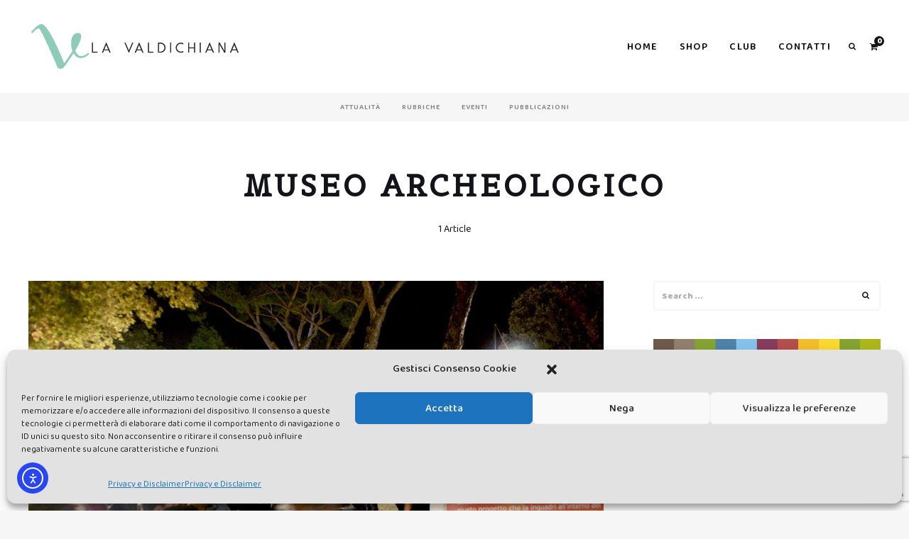

--- FILE ---
content_type: text/html; charset=UTF-8
request_url: https://www.lavaldichiana.it/argomenti/museo-archeologico/
body_size: 27912
content:
<!DOCTYPE html>
<html lang="it-IT" class="">
<head>
	<meta charset="UTF-8">
	<meta name="viewport" content="width=device-width, initial-scale=1">
	<link rel="profile" href="http://gmpg.org/xfn/11">
		<meta name='robots' content='index, follow, max-image-preview:large, max-snippet:-1, max-video-preview:-1' />
<script type="text/javascript">
/* <![CDATA[ */
window.koko_analytics = {"url":"https:\/\/www.lavaldichiana.it\/wp-admin\/admin-ajax.php?action=koko_analytics_collect","site_url":"https:\/\/www.lavaldichiana.it","post_id":0,"path":"\/argomenti\/museo-archeologico\/","method":"cookie","use_cookie":true};
/* ]]> */
</script>

	<!-- This site is optimized with the Yoast SEO plugin v26.7 - https://yoast.com/wordpress/plugins/seo/ -->
	<title>museo archeologico Archives - La Valdichiana</title>
	<link rel="canonical" href="https://www.lavaldichiana.it/argomenti/museo-archeologico/" />
	<meta property="og:locale" content="it_IT" />
	<meta property="og:type" content="article" />
	<meta property="og:title" content="museo archeologico Archives - La Valdichiana" />
	<meta property="og:url" content="https://www.lavaldichiana.it/argomenti/museo-archeologico/" />
	<meta property="og:site_name" content="La Valdichiana" />
	<meta property="og:image" content="https://www.lavaldichiana.it/wp-content/uploads/2015/01/Logo500.png" />
	<meta property="og:image:width" content="500" />
	<meta property="og:image:height" content="310" />
	<meta property="og:image:type" content="image/png" />
	<meta name="twitter:card" content="summary_large_image" />
	<meta name="twitter:site" content="@LaValdichiana" />
	<!-- / Yoast SEO plugin. -->


<link rel='dns-prefetch' href='//cdn.elementor.com' />
<link rel='dns-prefetch' href='//capi-automation.s3.us-east-2.amazonaws.com' />
<link rel='dns-prefetch' href='//fonts.googleapis.com' />
<link rel="alternate" type="application/rss+xml" title="La Valdichiana &raquo; Feed" href="https://www.lavaldichiana.it/feed/" />
<link rel="alternate" type="application/rss+xml" title="La Valdichiana &raquo; Feed dei commenti" href="https://www.lavaldichiana.it/comments/feed/" />
<link rel="alternate" type="application/rss+xml" title="La Valdichiana &raquo; museo archeologico Feed del tag" href="https://www.lavaldichiana.it/argomenti/museo-archeologico/feed/" />
		<style>
			.lazyload,
			.lazyloading {
				max-width: 100%;
			}
		</style>
		<style id='wp-img-auto-sizes-contain-inline-css' type='text/css'>
img:is([sizes=auto i],[sizes^="auto," i]){contain-intrinsic-size:3000px 1500px}
/*# sourceURL=wp-img-auto-sizes-contain-inline-css */
</style>
<style id='wp-emoji-styles-inline-css' type='text/css'>

	img.wp-smiley, img.emoji {
		display: inline !important;
		border: none !important;
		box-shadow: none !important;
		height: 1em !important;
		width: 1em !important;
		margin: 0 0.07em !important;
		vertical-align: -0.1em !important;
		background: none !important;
		padding: 0 !important;
	}
/*# sourceURL=wp-emoji-styles-inline-css */
</style>
<style id='wp-block-library-inline-css' type='text/css'>
:root{--wp-block-synced-color:#7a00df;--wp-block-synced-color--rgb:122,0,223;--wp-bound-block-color:var(--wp-block-synced-color);--wp-editor-canvas-background:#ddd;--wp-admin-theme-color:#007cba;--wp-admin-theme-color--rgb:0,124,186;--wp-admin-theme-color-darker-10:#006ba1;--wp-admin-theme-color-darker-10--rgb:0,107,160.5;--wp-admin-theme-color-darker-20:#005a87;--wp-admin-theme-color-darker-20--rgb:0,90,135;--wp-admin-border-width-focus:2px}@media (min-resolution:192dpi){:root{--wp-admin-border-width-focus:1.5px}}.wp-element-button{cursor:pointer}:root .has-very-light-gray-background-color{background-color:#eee}:root .has-very-dark-gray-background-color{background-color:#313131}:root .has-very-light-gray-color{color:#eee}:root .has-very-dark-gray-color{color:#313131}:root .has-vivid-green-cyan-to-vivid-cyan-blue-gradient-background{background:linear-gradient(135deg,#00d084,#0693e3)}:root .has-purple-crush-gradient-background{background:linear-gradient(135deg,#34e2e4,#4721fb 50%,#ab1dfe)}:root .has-hazy-dawn-gradient-background{background:linear-gradient(135deg,#faaca8,#dad0ec)}:root .has-subdued-olive-gradient-background{background:linear-gradient(135deg,#fafae1,#67a671)}:root .has-atomic-cream-gradient-background{background:linear-gradient(135deg,#fdd79a,#004a59)}:root .has-nightshade-gradient-background{background:linear-gradient(135deg,#330968,#31cdcf)}:root .has-midnight-gradient-background{background:linear-gradient(135deg,#020381,#2874fc)}:root{--wp--preset--font-size--normal:16px;--wp--preset--font-size--huge:42px}.has-regular-font-size{font-size:1em}.has-larger-font-size{font-size:2.625em}.has-normal-font-size{font-size:var(--wp--preset--font-size--normal)}.has-huge-font-size{font-size:var(--wp--preset--font-size--huge)}.has-text-align-center{text-align:center}.has-text-align-left{text-align:left}.has-text-align-right{text-align:right}.has-fit-text{white-space:nowrap!important}#end-resizable-editor-section{display:none}.aligncenter{clear:both}.items-justified-left{justify-content:flex-start}.items-justified-center{justify-content:center}.items-justified-right{justify-content:flex-end}.items-justified-space-between{justify-content:space-between}.screen-reader-text{border:0;clip-path:inset(50%);height:1px;margin:-1px;overflow:hidden;padding:0;position:absolute;width:1px;word-wrap:normal!important}.screen-reader-text:focus{background-color:#ddd;clip-path:none;color:#444;display:block;font-size:1em;height:auto;left:5px;line-height:normal;padding:15px 23px 14px;text-decoration:none;top:5px;width:auto;z-index:100000}html :where(.has-border-color){border-style:solid}html :where([style*=border-top-color]){border-top-style:solid}html :where([style*=border-right-color]){border-right-style:solid}html :where([style*=border-bottom-color]){border-bottom-style:solid}html :where([style*=border-left-color]){border-left-style:solid}html :where([style*=border-width]){border-style:solid}html :where([style*=border-top-width]){border-top-style:solid}html :where([style*=border-right-width]){border-right-style:solid}html :where([style*=border-bottom-width]){border-bottom-style:solid}html :where([style*=border-left-width]){border-left-style:solid}html :where(img[class*=wp-image-]){height:auto;max-width:100%}:where(figure){margin:0 0 1em}html :where(.is-position-sticky){--wp-admin--admin-bar--position-offset:var(--wp-admin--admin-bar--height,0px)}@media screen and (max-width:600px){html :where(.is-position-sticky){--wp-admin--admin-bar--position-offset:0px}}

/*# sourceURL=wp-block-library-inline-css */
</style><style id='wp-block-image-inline-css' type='text/css'>
.wp-block-image>a,.wp-block-image>figure>a{display:inline-block}.wp-block-image img{box-sizing:border-box;height:auto;max-width:100%;vertical-align:bottom}@media not (prefers-reduced-motion){.wp-block-image img.hide{visibility:hidden}.wp-block-image img.show{animation:show-content-image .4s}}.wp-block-image[style*=border-radius] img,.wp-block-image[style*=border-radius]>a{border-radius:inherit}.wp-block-image.has-custom-border img{box-sizing:border-box}.wp-block-image.aligncenter{text-align:center}.wp-block-image.alignfull>a,.wp-block-image.alignwide>a{width:100%}.wp-block-image.alignfull img,.wp-block-image.alignwide img{height:auto;width:100%}.wp-block-image .aligncenter,.wp-block-image .alignleft,.wp-block-image .alignright,.wp-block-image.aligncenter,.wp-block-image.alignleft,.wp-block-image.alignright{display:table}.wp-block-image .aligncenter>figcaption,.wp-block-image .alignleft>figcaption,.wp-block-image .alignright>figcaption,.wp-block-image.aligncenter>figcaption,.wp-block-image.alignleft>figcaption,.wp-block-image.alignright>figcaption{caption-side:bottom;display:table-caption}.wp-block-image .alignleft{float:left;margin:.5em 1em .5em 0}.wp-block-image .alignright{float:right;margin:.5em 0 .5em 1em}.wp-block-image .aligncenter{margin-left:auto;margin-right:auto}.wp-block-image :where(figcaption){margin-bottom:1em;margin-top:.5em}.wp-block-image.is-style-circle-mask img{border-radius:9999px}@supports ((-webkit-mask-image:none) or (mask-image:none)) or (-webkit-mask-image:none){.wp-block-image.is-style-circle-mask img{border-radius:0;-webkit-mask-image:url('data:image/svg+xml;utf8,<svg viewBox="0 0 100 100" xmlns="http://www.w3.org/2000/svg"><circle cx="50" cy="50" r="50"/></svg>');mask-image:url('data:image/svg+xml;utf8,<svg viewBox="0 0 100 100" xmlns="http://www.w3.org/2000/svg"><circle cx="50" cy="50" r="50"/></svg>');mask-mode:alpha;-webkit-mask-position:center;mask-position:center;-webkit-mask-repeat:no-repeat;mask-repeat:no-repeat;-webkit-mask-size:contain;mask-size:contain}}:root :where(.wp-block-image.is-style-rounded img,.wp-block-image .is-style-rounded img){border-radius:9999px}.wp-block-image figure{margin:0}.wp-lightbox-container{display:flex;flex-direction:column;position:relative}.wp-lightbox-container img{cursor:zoom-in}.wp-lightbox-container img:hover+button{opacity:1}.wp-lightbox-container button{align-items:center;backdrop-filter:blur(16px) saturate(180%);background-color:#5a5a5a40;border:none;border-radius:4px;cursor:zoom-in;display:flex;height:20px;justify-content:center;opacity:0;padding:0;position:absolute;right:16px;text-align:center;top:16px;width:20px;z-index:100}@media not (prefers-reduced-motion){.wp-lightbox-container button{transition:opacity .2s ease}}.wp-lightbox-container button:focus-visible{outline:3px auto #5a5a5a40;outline:3px auto -webkit-focus-ring-color;outline-offset:3px}.wp-lightbox-container button:hover{cursor:pointer;opacity:1}.wp-lightbox-container button:focus{opacity:1}.wp-lightbox-container button:focus,.wp-lightbox-container button:hover,.wp-lightbox-container button:not(:hover):not(:active):not(.has-background){background-color:#5a5a5a40;border:none}.wp-lightbox-overlay{box-sizing:border-box;cursor:zoom-out;height:100vh;left:0;overflow:hidden;position:fixed;top:0;visibility:hidden;width:100%;z-index:100000}.wp-lightbox-overlay .close-button{align-items:center;cursor:pointer;display:flex;justify-content:center;min-height:40px;min-width:40px;padding:0;position:absolute;right:calc(env(safe-area-inset-right) + 16px);top:calc(env(safe-area-inset-top) + 16px);z-index:5000000}.wp-lightbox-overlay .close-button:focus,.wp-lightbox-overlay .close-button:hover,.wp-lightbox-overlay .close-button:not(:hover):not(:active):not(.has-background){background:none;border:none}.wp-lightbox-overlay .lightbox-image-container{height:var(--wp--lightbox-container-height);left:50%;overflow:hidden;position:absolute;top:50%;transform:translate(-50%,-50%);transform-origin:top left;width:var(--wp--lightbox-container-width);z-index:9999999999}.wp-lightbox-overlay .wp-block-image{align-items:center;box-sizing:border-box;display:flex;height:100%;justify-content:center;margin:0;position:relative;transform-origin:0 0;width:100%;z-index:3000000}.wp-lightbox-overlay .wp-block-image img{height:var(--wp--lightbox-image-height);min-height:var(--wp--lightbox-image-height);min-width:var(--wp--lightbox-image-width);width:var(--wp--lightbox-image-width)}.wp-lightbox-overlay .wp-block-image figcaption{display:none}.wp-lightbox-overlay button{background:none;border:none}.wp-lightbox-overlay .scrim{background-color:#fff;height:100%;opacity:.9;position:absolute;width:100%;z-index:2000000}.wp-lightbox-overlay.active{visibility:visible}@media not (prefers-reduced-motion){.wp-lightbox-overlay.active{animation:turn-on-visibility .25s both}.wp-lightbox-overlay.active img{animation:turn-on-visibility .35s both}.wp-lightbox-overlay.show-closing-animation:not(.active){animation:turn-off-visibility .35s both}.wp-lightbox-overlay.show-closing-animation:not(.active) img{animation:turn-off-visibility .25s both}.wp-lightbox-overlay.zoom.active{animation:none;opacity:1;visibility:visible}.wp-lightbox-overlay.zoom.active .lightbox-image-container{animation:lightbox-zoom-in .4s}.wp-lightbox-overlay.zoom.active .lightbox-image-container img{animation:none}.wp-lightbox-overlay.zoom.active .scrim{animation:turn-on-visibility .4s forwards}.wp-lightbox-overlay.zoom.show-closing-animation:not(.active){animation:none}.wp-lightbox-overlay.zoom.show-closing-animation:not(.active) .lightbox-image-container{animation:lightbox-zoom-out .4s}.wp-lightbox-overlay.zoom.show-closing-animation:not(.active) .lightbox-image-container img{animation:none}.wp-lightbox-overlay.zoom.show-closing-animation:not(.active) .scrim{animation:turn-off-visibility .4s forwards}}@keyframes show-content-image{0%{visibility:hidden}99%{visibility:hidden}to{visibility:visible}}@keyframes turn-on-visibility{0%{opacity:0}to{opacity:1}}@keyframes turn-off-visibility{0%{opacity:1;visibility:visible}99%{opacity:0;visibility:visible}to{opacity:0;visibility:hidden}}@keyframes lightbox-zoom-in{0%{transform:translate(calc((-100vw + var(--wp--lightbox-scrollbar-width))/2 + var(--wp--lightbox-initial-left-position)),calc(-50vh + var(--wp--lightbox-initial-top-position))) scale(var(--wp--lightbox-scale))}to{transform:translate(-50%,-50%) scale(1)}}@keyframes lightbox-zoom-out{0%{transform:translate(-50%,-50%) scale(1);visibility:visible}99%{visibility:visible}to{transform:translate(calc((-100vw + var(--wp--lightbox-scrollbar-width))/2 + var(--wp--lightbox-initial-left-position)),calc(-50vh + var(--wp--lightbox-initial-top-position))) scale(var(--wp--lightbox-scale));visibility:hidden}}
/*# sourceURL=https://www.lavaldichiana.it/wp-includes/blocks/image/style.min.css */
</style>
<link rel='stylesheet' id='wc-blocks-style-css' href='https://www.lavaldichiana.it/wp-content/plugins/woocommerce/assets/client/blocks/wc-blocks.css?ver=wc-10.4.3' type='text/css' media='all' />
<style id='global-styles-inline-css' type='text/css'>
:root{--wp--preset--aspect-ratio--square: 1;--wp--preset--aspect-ratio--4-3: 4/3;--wp--preset--aspect-ratio--3-4: 3/4;--wp--preset--aspect-ratio--3-2: 3/2;--wp--preset--aspect-ratio--2-3: 2/3;--wp--preset--aspect-ratio--16-9: 16/9;--wp--preset--aspect-ratio--9-16: 9/16;--wp--preset--color--black: #000000;--wp--preset--color--cyan-bluish-gray: #abb8c3;--wp--preset--color--white: #ffffff;--wp--preset--color--pale-pink: #f78da7;--wp--preset--color--vivid-red: #cf2e2e;--wp--preset--color--luminous-vivid-orange: #ff6900;--wp--preset--color--luminous-vivid-amber: #fcb900;--wp--preset--color--light-green-cyan: #7bdcb5;--wp--preset--color--vivid-green-cyan: #00d084;--wp--preset--color--pale-cyan-blue: #8ed1fc;--wp--preset--color--vivid-cyan-blue: #0693e3;--wp--preset--color--vivid-purple: #9b51e0;--wp--preset--gradient--vivid-cyan-blue-to-vivid-purple: linear-gradient(135deg,rgb(6,147,227) 0%,rgb(155,81,224) 100%);--wp--preset--gradient--light-green-cyan-to-vivid-green-cyan: linear-gradient(135deg,rgb(122,220,180) 0%,rgb(0,208,130) 100%);--wp--preset--gradient--luminous-vivid-amber-to-luminous-vivid-orange: linear-gradient(135deg,rgb(252,185,0) 0%,rgb(255,105,0) 100%);--wp--preset--gradient--luminous-vivid-orange-to-vivid-red: linear-gradient(135deg,rgb(255,105,0) 0%,rgb(207,46,46) 100%);--wp--preset--gradient--very-light-gray-to-cyan-bluish-gray: linear-gradient(135deg,rgb(238,238,238) 0%,rgb(169,184,195) 100%);--wp--preset--gradient--cool-to-warm-spectrum: linear-gradient(135deg,rgb(74,234,220) 0%,rgb(151,120,209) 20%,rgb(207,42,186) 40%,rgb(238,44,130) 60%,rgb(251,105,98) 80%,rgb(254,248,76) 100%);--wp--preset--gradient--blush-light-purple: linear-gradient(135deg,rgb(255,206,236) 0%,rgb(152,150,240) 100%);--wp--preset--gradient--blush-bordeaux: linear-gradient(135deg,rgb(254,205,165) 0%,rgb(254,45,45) 50%,rgb(107,0,62) 100%);--wp--preset--gradient--luminous-dusk: linear-gradient(135deg,rgb(255,203,112) 0%,rgb(199,81,192) 50%,rgb(65,88,208) 100%);--wp--preset--gradient--pale-ocean: linear-gradient(135deg,rgb(255,245,203) 0%,rgb(182,227,212) 50%,rgb(51,167,181) 100%);--wp--preset--gradient--electric-grass: linear-gradient(135deg,rgb(202,248,128) 0%,rgb(113,206,126) 100%);--wp--preset--gradient--midnight: linear-gradient(135deg,rgb(2,3,129) 0%,rgb(40,116,252) 100%);--wp--preset--font-size--small: 13px;--wp--preset--font-size--medium: 20px;--wp--preset--font-size--large: 36px;--wp--preset--font-size--x-large: 42px;--wp--preset--spacing--20: 0.44rem;--wp--preset--spacing--30: 0.67rem;--wp--preset--spacing--40: 1rem;--wp--preset--spacing--50: 1.5rem;--wp--preset--spacing--60: 2.25rem;--wp--preset--spacing--70: 3.38rem;--wp--preset--spacing--80: 5.06rem;--wp--preset--shadow--natural: 6px 6px 9px rgba(0, 0, 0, 0.2);--wp--preset--shadow--deep: 12px 12px 50px rgba(0, 0, 0, 0.4);--wp--preset--shadow--sharp: 6px 6px 0px rgba(0, 0, 0, 0.2);--wp--preset--shadow--outlined: 6px 6px 0px -3px rgb(255, 255, 255), 6px 6px rgb(0, 0, 0);--wp--preset--shadow--crisp: 6px 6px 0px rgb(0, 0, 0);}:where(.is-layout-flex){gap: 0.5em;}:where(.is-layout-grid){gap: 0.5em;}body .is-layout-flex{display: flex;}.is-layout-flex{flex-wrap: wrap;align-items: center;}.is-layout-flex > :is(*, div){margin: 0;}body .is-layout-grid{display: grid;}.is-layout-grid > :is(*, div){margin: 0;}:where(.wp-block-columns.is-layout-flex){gap: 2em;}:where(.wp-block-columns.is-layout-grid){gap: 2em;}:where(.wp-block-post-template.is-layout-flex){gap: 1.25em;}:where(.wp-block-post-template.is-layout-grid){gap: 1.25em;}.has-black-color{color: var(--wp--preset--color--black) !important;}.has-cyan-bluish-gray-color{color: var(--wp--preset--color--cyan-bluish-gray) !important;}.has-white-color{color: var(--wp--preset--color--white) !important;}.has-pale-pink-color{color: var(--wp--preset--color--pale-pink) !important;}.has-vivid-red-color{color: var(--wp--preset--color--vivid-red) !important;}.has-luminous-vivid-orange-color{color: var(--wp--preset--color--luminous-vivid-orange) !important;}.has-luminous-vivid-amber-color{color: var(--wp--preset--color--luminous-vivid-amber) !important;}.has-light-green-cyan-color{color: var(--wp--preset--color--light-green-cyan) !important;}.has-vivid-green-cyan-color{color: var(--wp--preset--color--vivid-green-cyan) !important;}.has-pale-cyan-blue-color{color: var(--wp--preset--color--pale-cyan-blue) !important;}.has-vivid-cyan-blue-color{color: var(--wp--preset--color--vivid-cyan-blue) !important;}.has-vivid-purple-color{color: var(--wp--preset--color--vivid-purple) !important;}.has-black-background-color{background-color: var(--wp--preset--color--black) !important;}.has-cyan-bluish-gray-background-color{background-color: var(--wp--preset--color--cyan-bluish-gray) !important;}.has-white-background-color{background-color: var(--wp--preset--color--white) !important;}.has-pale-pink-background-color{background-color: var(--wp--preset--color--pale-pink) !important;}.has-vivid-red-background-color{background-color: var(--wp--preset--color--vivid-red) !important;}.has-luminous-vivid-orange-background-color{background-color: var(--wp--preset--color--luminous-vivid-orange) !important;}.has-luminous-vivid-amber-background-color{background-color: var(--wp--preset--color--luminous-vivid-amber) !important;}.has-light-green-cyan-background-color{background-color: var(--wp--preset--color--light-green-cyan) !important;}.has-vivid-green-cyan-background-color{background-color: var(--wp--preset--color--vivid-green-cyan) !important;}.has-pale-cyan-blue-background-color{background-color: var(--wp--preset--color--pale-cyan-blue) !important;}.has-vivid-cyan-blue-background-color{background-color: var(--wp--preset--color--vivid-cyan-blue) !important;}.has-vivid-purple-background-color{background-color: var(--wp--preset--color--vivid-purple) !important;}.has-black-border-color{border-color: var(--wp--preset--color--black) !important;}.has-cyan-bluish-gray-border-color{border-color: var(--wp--preset--color--cyan-bluish-gray) !important;}.has-white-border-color{border-color: var(--wp--preset--color--white) !important;}.has-pale-pink-border-color{border-color: var(--wp--preset--color--pale-pink) !important;}.has-vivid-red-border-color{border-color: var(--wp--preset--color--vivid-red) !important;}.has-luminous-vivid-orange-border-color{border-color: var(--wp--preset--color--luminous-vivid-orange) !important;}.has-luminous-vivid-amber-border-color{border-color: var(--wp--preset--color--luminous-vivid-amber) !important;}.has-light-green-cyan-border-color{border-color: var(--wp--preset--color--light-green-cyan) !important;}.has-vivid-green-cyan-border-color{border-color: var(--wp--preset--color--vivid-green-cyan) !important;}.has-pale-cyan-blue-border-color{border-color: var(--wp--preset--color--pale-cyan-blue) !important;}.has-vivid-cyan-blue-border-color{border-color: var(--wp--preset--color--vivid-cyan-blue) !important;}.has-vivid-purple-border-color{border-color: var(--wp--preset--color--vivid-purple) !important;}.has-vivid-cyan-blue-to-vivid-purple-gradient-background{background: var(--wp--preset--gradient--vivid-cyan-blue-to-vivid-purple) !important;}.has-light-green-cyan-to-vivid-green-cyan-gradient-background{background: var(--wp--preset--gradient--light-green-cyan-to-vivid-green-cyan) !important;}.has-luminous-vivid-amber-to-luminous-vivid-orange-gradient-background{background: var(--wp--preset--gradient--luminous-vivid-amber-to-luminous-vivid-orange) !important;}.has-luminous-vivid-orange-to-vivid-red-gradient-background{background: var(--wp--preset--gradient--luminous-vivid-orange-to-vivid-red) !important;}.has-very-light-gray-to-cyan-bluish-gray-gradient-background{background: var(--wp--preset--gradient--very-light-gray-to-cyan-bluish-gray) !important;}.has-cool-to-warm-spectrum-gradient-background{background: var(--wp--preset--gradient--cool-to-warm-spectrum) !important;}.has-blush-light-purple-gradient-background{background: var(--wp--preset--gradient--blush-light-purple) !important;}.has-blush-bordeaux-gradient-background{background: var(--wp--preset--gradient--blush-bordeaux) !important;}.has-luminous-dusk-gradient-background{background: var(--wp--preset--gradient--luminous-dusk) !important;}.has-pale-ocean-gradient-background{background: var(--wp--preset--gradient--pale-ocean) !important;}.has-electric-grass-gradient-background{background: var(--wp--preset--gradient--electric-grass) !important;}.has-midnight-gradient-background{background: var(--wp--preset--gradient--midnight) !important;}.has-small-font-size{font-size: var(--wp--preset--font-size--small) !important;}.has-medium-font-size{font-size: var(--wp--preset--font-size--medium) !important;}.has-large-font-size{font-size: var(--wp--preset--font-size--large) !important;}.has-x-large-font-size{font-size: var(--wp--preset--font-size--x-large) !important;}
/*# sourceURL=global-styles-inline-css */
</style>

<style id='classic-theme-styles-inline-css' type='text/css'>
/*! This file is auto-generated */
.wp-block-button__link{color:#fff;background-color:#32373c;border-radius:9999px;box-shadow:none;text-decoration:none;padding:calc(.667em + 2px) calc(1.333em + 2px);font-size:1.125em}.wp-block-file__button{background:#32373c;color:#fff;text-decoration:none}
/*# sourceURL=/wp-includes/css/classic-themes.min.css */
</style>
<link rel='stylesheet' id='bbp-default-css' href='https://www.lavaldichiana.it/wp-content/plugins/bbpress/templates/default/css/bbpress.min.css?ver=2.6.14' type='text/css' media='all' />
<link rel='stylesheet' id='contact-form-7-css' href='https://www.lavaldichiana.it/wp-content/plugins/contact-form-7/includes/css/styles.css?ver=6.1.4' type='text/css' media='all' />
<link rel='stylesheet' id='swpm.common-css' href='https://www.lavaldichiana.it/wp-content/plugins/simple-membership/css/swpm.common.css?ver=4.6.9' type='text/css' media='all' />
<link rel='stylesheet' id='woocommerce-layout-css' href='https://www.lavaldichiana.it/wp-content/plugins/woocommerce/assets/css/woocommerce-layout.css?ver=10.4.3' type='text/css' media='all' />
<link rel='stylesheet' id='woocommerce-smallscreen-css' href='https://www.lavaldichiana.it/wp-content/plugins/woocommerce/assets/css/woocommerce-smallscreen.css?ver=10.4.3' type='text/css' media='only screen and (max-width: 768px)' />
<link rel='stylesheet' id='woocommerce-general-css' href='https://www.lavaldichiana.it/wp-content/plugins/woocommerce/assets/css/woocommerce.css?ver=10.4.3' type='text/css' media='all' />
<style id='woocommerce-inline-inline-css' type='text/css'>
.woocommerce form .form-row .required { visibility: visible; }
/*# sourceURL=woocommerce-inline-inline-css */
</style>
<link rel='stylesheet' id='cmplz-general-css' href='https://www.lavaldichiana.it/wp-content/plugins/complianz-gdpr/assets/css/cookieblocker.min.css?ver=1765958106' type='text/css' media='all' />
<link rel='stylesheet' id='ea11y-widget-fonts-css' href='https://www.lavaldichiana.it/wp-content/plugins/pojo-accessibility/assets/build/fonts.css?ver=3.9.1' type='text/css' media='all' />
<link rel='stylesheet' id='ea11y-skip-link-css' href='https://www.lavaldichiana.it/wp-content/plugins/pojo-accessibility/assets/build/skip-link.css?ver=3.9.1' type='text/css' media='all' />
<link rel='stylesheet' id='ceramag-front-css' href='https://www.lavaldichiana.it/wp-content/themes/ceramag/style.css?ver=2022111301' type='text/css' media='all' />
<style id='ceramag-front-inline-css' type='text/css'>
.site-header nav ul.primary-menu > li.button a,
.site-content .button:not(.lo-button),
.site-footer .button,
.ceramag-side-cart .button {
	background: #131419 !important; color: #ffffff !important;
}
.no-touch .site-header nav ul.primary-menu > li.button a:hover,
.no-touch .site-content .button:not(.lo-button):hover,
.no-touch .site-footer .button:hover,
.no-touch .ceramag-side-cart .button:hover {
	color: #ffffff !important; background: #80ccb8 !important;
}
a,
.no-touch .post-entry a:hover,
.no-touch .comment-content a:hover,
blockquote:after,
.no-touch .site-header .menu-toggle:hover,
.site-header .menu-toggle:focus,
.no-touch .site-header #site-header-search .search-button:hover,
.no-touch .site-header nav ul li a:hover,
.site-header nav ul li.current-menu-item > a,
.no-touch .search-screen .search-results ul a:hover,
.no-touch .search-screen .search-results ol a:hover,
.site-header .site-header-menu .main-navigation li.mega-menu.menu-item-object-category.menu-item-has-children > ul.sub-menu li.sub-cat-list li.current a,
.posts .post.sticky .sticky-icon,
.posts .post.format-link .post-link-title .post-title a:before,
.no-touch .author-bio .author-bio-title a:hover,
.no-touch .author-bio .author-social ul a:hover,
.no-touch .related-posts .related-post > a:hover,
.no-touch .comments ol.comment-list li .comment-author a:hover,
.no-touch .comments ol.comment-list li a.comment-reply-link:hover,
.no-touch .post-nav .post-navigation a:hover,
.no-touch .post-nav .menu-toggle:hover,
.post-nav .menu-toggle:focus,
.no-touch .post-nav .site-search .search-button:hover,
.no-touch .widget a:not(.button):hover,
.no-touch .widget-area .widget .textwidget a:not(.button):hover,
table#wp-calendar a,
.no-touch .widget.ceramag-widget_posts.small-thumbnail ul li a:hover .post-title,
.no-touch .woocommerce-error a:hover,
.no-touch .woocommerce-info a:hover,
.no-touch .woocommerce-message a:hover,
.no-touch .site-header #site-header-cart .cart-contents:hover,
.no-touch .single.single-product #primary > .product .summary.entry-summary .product_meta > * a:hover,
.woocommerce #reviews #comments ol.commentlist li .comment-text p.meta time,
.no-touch .woocommerce.widget ul.cart_list li a:hover,
.no-touch .woocommerce.widget ul.product_list_widget li a:hover,
.no-touch .widget.ceramag-widget_author_list ul li a:hover .author-name {
  color: #80ccb8;
}


mark,
ins,
.no-touch .site-header nav ul.primary-menu > li.button a:hover,
.no-touch .site-content .button:hover,
.no-touch .site-footer .button:hover,
.cat-links a,
.no-touch .posts.layout-classic .post.format-quote:hover .post-content .post-quote-title a,
.no-touch .posts.layout-classic .post.format-link:hover .post-content .post-link-title a,
.posts.layout-block .featured-img:after,
.posts.layout-block .post:not(.has-post-thumbnail):before,
.posts.layout-minimal .post:before,
.no-touch .pagination a:hover,
.single.single-format-quote #primary > .post .post-entry .quote-container,
.single.single-format-link #primary > .post .post-entry .link-container a,
.no-touch .tagcloud a:hover,
.tagcloud a:focus,
.no-touch .archive.author .author-social ul a:hover,
table#wp-calendar tbody a,
.no-touch .widget.ceramag-widget_social .socialwidget ul li a:hover,
.widget.ceramag-widget_posts.with-post-number .post:before, .widget.ceramag-widget_posts.with-post-number ul li:before,
.widget.ceramag-widget_cat .cat,
.archive.category #primary .ceramag-widget_cat .cat,
.no-touch .woocommerce #respond input#submit:hover,
.no-touch .woocommerce a.button:hover,
.no-touch .woocommerce button.button:hover,
.no-touch .woocommerce input.button:hover,
.woocommerce span.onsale:before,
.woocommerce span.onsale:after,
.woocommerce ul.products li.product .onsale:before,
.woocommerce ul.products li.product .onsale:after,
.woocommerce ul.products.layout-grid li.product .product-image a.woocommerce-LoopProduct-link:before,
.woocommerce-page ul.products.layout-grid li.product .product-image a.woocommerce-LoopProduct-link:before,
.no-touch .woocommerce .woocommerce-pagination ul.page-numbers li a.page-numbers:hover,
.no-touch .woocommerce-page .woocommerce-pagination ul.page-numbers li a.page-numbers:hover,
.no-touch .single.single-product #primary > .product .summary.entry-summary form.cart button.single_add_to_cart_button.button:hover,
.no-touch .single.single-product #primary > .product .woocommerce-tabs ul.tabs li a:hover,
.no-touch .woocommerce-page.woocommerce-cart p.return-to-shop a.button:hover,
.no-touch .woocommerce-page.woocommerce-cart a.button.checkout-button:hover,
.no-touch .woocommerce #payment #place_order:hover,
.no-touch .woocommerce-page #payment #place_order:hover,
.no-touch .woocommerce-MyAccount-navigation ul li a:hover,
.no-touch .woocommerce .widget_shopping_cart .buttons a.button:hover,
.no-touch .woocommerce.widget_shopping_cart .buttons a.button:hover,
.no-touch .woocommerce.widget.widget_price_filter button.button:hover,
.no-touch .wp-block-tag-cloud a:hover,
.wp-block-tag-cloud a:focus {
  background: #80ccb8;
}

.ceramag-side-menu .main-navigation li.current-menu-item > a,
.no-touch .ceramag-side-menu .main-navigation li a:hover,
.site-header .site-header-menu .main-navigation ul.sub-menu,
.posts.layout-minimal .post,
.posts.layout-minimal .post:last-of-type,
.no-touch .widget.ceramag-widget_social .socialwidget ul li a:hover,
.ceramag-side-menu .secondary-navigation li.current-menu-item > a,
.no-touch .ceramag-side-menu .secondary-navigation li a:hover {
      border-color: #80ccb8;
}

.woocommerce span.onsale:after,
.woocommerce ul.products li.product .onsale:after {
    box-shadow: 20px 20px 0 #80ccb8;
}

.post-entry .highlight {
    background: rgba(128,204,184, 0.3);
    box-shadow: 0 2px 0 rgba(128,204,184, 0.3);
}

.no-touch .post-entry .highlight:hover {
    background: #80ccb8;
    box-shadow: 0 2px 0 #80ccb8;
}

.post-entry .highlight.bottomline,
.post-entry .highlight-bottomline {
    background: none;
    box-shadow: inset 0 -6px 0 rgba(128,204,184, 0.3), 0 2px 0 rgba(128,204,184, 0.3);
}

.no-touch .post-entry .highlight.bottomline:hover,
.no-touch .post-entry .highlight-bottomline:hover {
    background: none;
    box-shadow: inset 0 -38px 0 #80ccb8, 0 2px 0 #80ccb8;
}

#page {
	background-color: #FFFFFF;
	
}

body {
	color: #131419;
}
.site-header {
	background-color: #ffffff;
	color: #131419;
}
.site-header-centered.site-header .site-header-main {
	background-color: #ffffff;
	color: #131419;
}
.site-header .secondary-navigation {
	background-color: #f6f6f6;
	color: #131419;
}.site-footer {
	background: #ffffff;
	color: #131419;
}

.site-footer .widget-title {
	background: #f6f6f6;
	color: #131419;
}

.site-footer .footer-bottom {
	background: #f6f6f6;
	color: #131419;
}
.sidebar .widget-title {
	background-color: #f6f6f6;
	color: #131419;
}

 body,
button,
input,
select,
textarea,
.ui-widget,
.section-title,
.widget-title,
.author-bio .author-bio-title,
.related-posts .related-posts-title,
.comments h2.comments-title,
.comment-respond h3.comment-reply-title,
blockquote cite,
blockquote small,
.single.single-product #primary > .product .up-sells.upsells.products > h2,
.single.single-product #primary > .product .related.products > h2,
.woocommerce #reviews.woocommerce-Reviews .woocommerce-Reviews-title,
.woocommerce #reviews.woocommerce-Reviews .comment-reply-title,
.woocommerce-page.woocommerce-cart .cart-collaterals .cross-sells > h2,
.woocommerce-page.woocommerce-cart .cart-collaterals .cart_totals > h2,
.widget.ceramag-widget_author_list ul li a .post-count {
    font-family: "Baloo 2";
}

.site-branding .site-title,
.search-screen .search-results a,
.post-title,
blockquote,
h1, h2, h3, h4, h5, h6,
.search-screen .search-results .results-list ol li:before,
.wp-caption-text,
.widget.widget_recent_comments ul li > a,
.widget.widget_rss ul li a.rsswidget,
.widget.widget_recent_entries,
.widget.widget_recent_entries a,
.woocommerce-page.woocommerce-cart .cart-empty,
.woocommerce.widget ul.cart_list li a,
.woocommerce.widget ul.product_list_widget li a,
.post-entry .dropcap:first-letter,
.post-entry .has-drop-cap:first-letter {
    font-family: "Belgrano";
}

.post-entry h1, .post-entry h2, .post-entry h3, .post-entry h4, .post-entry h5, .post-entry h6 {
	font-weight : 600;
	letter-spacing : 0;
	text-transform : none;
	font-style : normal;
	margin-bottom : 20px;
}
 
.post-entry, .post-excerpt {
	font-size : 16px;
	line-height : 1.7;
}
 
.post-title {
	font-weight : 600;
	letter-spacing : 0;
	text-transform : none;
	font-style : normal;
}

.single .site-content .post-header.post-header-large .post-header-container .post-title {
	letter-spacing : 0.1em;
	text-transform : uppercase;
}
 
.page-title {
	font-weight : 600;
	letter-spacing : 0.1em;
	text-transform : uppercase;
	font-style : normal;
}
 
.widget-title {
	font-weight : 800;
	letter-spacing : 0.2em;
	text-transform : uppercase;
	font-style : normal;
	font-size : 11px;
}
 
.site-header nav ul.primary-menu > li > a {
	font-size : 14px;
	font-weight : 600;
	letter-spacing : 0.1em;
	text-transform : uppercase;
}
  .post-entry h1 { font-size: 2.25rem; }.post-entry h2 { font-size: 2rem; }.post-entry h3 { font-size: 1.75rem; }.post-entry h4 { font-size: 1.5rem; }.post-entry h5 { font-size: 1.3125rem; }.post-entry h6 { font-size: 1.125rem; } 
.site-branding .site-title {
	font-size : 2.25rem;
	font-weight : 600;
	line-height : 1.2;
	letter-spacing : 0;
}
 
.site-branding .site-description {
	font-size : 0.75rem;
	font-weight : 400;
	line-height : 2;
	letter-spacing : 0;
}
 
.posts .post .post-excerpt {
	font-size : 14px;
}
 
.posts.layout-classic .post .post-excerpt {
	font-size : 16px;
}
 
.post-meta .meta-item {
	font-size : 12px;
}


/*# sourceURL=ceramag-front-inline-css */
</style>
<link rel='stylesheet' id='child-theme-style-css' href='https://www.lavaldichiana.it/wp-content/themes/ceramag-child/style.css?ver=6.9' type='text/css' media='all' />
<link rel='stylesheet' id='google-font-css' href='https://fonts.googleapis.com/css?family=Baloo+2%3A100%2C200%2C300%2C400%2C500%2C600%2C700%2C800%7CBelgrano%3A100%2C200%2C300%2C400%2C500%2C600%2C700%2C800&#038;ver=2022111301' type='text/css' media='all' />
<link rel='stylesheet' id='owl-carousel-css' href='https://www.lavaldichiana.it/wp-content/themes/ceramag/assets/owlcarousel/owl.carousel.min.css?ver=2.3.4' type='text/css' media='all' />
<link rel='stylesheet' id='font-awesome-free-css' href='https://www.lavaldichiana.it/wp-content/themes/ceramag/assets/font-awesome-4/css/font-awesome.min.css?ver=4.7.0' type='text/css' media='all' />
<link rel='stylesheet' id='ceramag-font-css' href='https://www.lavaldichiana.it/wp-content/themes/ceramag/assets/ceramag-font/font.min.css?ver=6.9' type='text/css' media='all' />
<script type="text/javascript" src="https://www.lavaldichiana.it/wp-includes/js/jquery/jquery.min.js?ver=3.7.1" id="jquery-core-js"></script>
<script type="text/javascript" src="https://www.lavaldichiana.it/wp-includes/js/jquery/jquery-migrate.min.js?ver=3.4.1" id="jquery-migrate-js"></script>
<script type="text/javascript" src="https://www.lavaldichiana.it/wp-content/plugins/woocommerce/assets/js/jquery-blockui/jquery.blockUI.min.js?ver=2.7.0-wc.10.4.3" id="wc-jquery-blockui-js" defer="defer" data-wp-strategy="defer"></script>
<script type="text/javascript" id="wc-add-to-cart-js-extra">
/* <![CDATA[ */
var wc_add_to_cart_params = {"ajax_url":"/wp-admin/admin-ajax.php","wc_ajax_url":"/?wc-ajax=%%endpoint%%","i18n_view_cart":"Visualizza carrello","cart_url":"https://www.lavaldichiana.it/cart/","is_cart":"","cart_redirect_after_add":"yes"};
//# sourceURL=wc-add-to-cart-js-extra
/* ]]> */
</script>
<script type="text/javascript" src="https://www.lavaldichiana.it/wp-content/plugins/woocommerce/assets/js/frontend/add-to-cart.min.js?ver=10.4.3" id="wc-add-to-cart-js" defer="defer" data-wp-strategy="defer"></script>
<script type="text/javascript" src="https://www.lavaldichiana.it/wp-content/plugins/woocommerce/assets/js/js-cookie/js.cookie.min.js?ver=2.1.4-wc.10.4.3" id="wc-js-cookie-js" defer="defer" data-wp-strategy="defer"></script>
<script type="text/javascript" id="woocommerce-js-extra">
/* <![CDATA[ */
var woocommerce_params = {"ajax_url":"/wp-admin/admin-ajax.php","wc_ajax_url":"/?wc-ajax=%%endpoint%%","i18n_password_show":"Mostra password","i18n_password_hide":"Nascondi password"};
//# sourceURL=woocommerce-js-extra
/* ]]> */
</script>
<script type="text/javascript" src="https://www.lavaldichiana.it/wp-content/plugins/woocommerce/assets/js/frontend/woocommerce.min.js?ver=10.4.3" id="woocommerce-js" defer="defer" data-wp-strategy="defer"></script>
<script type="text/javascript" src="https://www.lavaldichiana.it/wp-content/themes/ceramag/assets/js/libs/modernizr.min.js?ver=3.3.1" id="modernizr-js"></script>
<link rel="https://api.w.org/" href="https://www.lavaldichiana.it/wp-json/" /><link rel="alternate" title="JSON" type="application/json" href="https://www.lavaldichiana.it/wp-json/wp/v2/tags/6608" /><link rel="EditURI" type="application/rsd+xml" title="RSD" href="https://www.lavaldichiana.it/xmlrpc.php?rsd" />
<meta name="generator" content="WordPress 6.9" />
<meta name="generator" content="WooCommerce 10.4.3" />


<!-- This site is optimized with the Schema plugin v1.7.9.6 - https://schema.press -->
<script type="application/ld+json">{"@context":"https:\/\/schema.org\/","@type":"CollectionPage","headline":"museo archeologico Tag","description":"","url":"https:\/\/www.lavaldichiana.it\/argomenti\/anfiteatro-romano\/","sameAs":[],"hasPart":[{"@context":"https:\/\/schema.org\/","@type":"BlogPosting","mainEntityOfPage":{"@type":"WebPage","@id":"https:\/\/www.lavaldichiana.it\/streetfood-village-ad-arezzo-legame-cibo-strada-antico-moderno\/"},"url":"https:\/\/www.lavaldichiana.it\/streetfood-village-ad-arezzo-legame-cibo-strada-antico-moderno\/","headline":"Streetfood Village: ad Arezzo il legame tra cibo di strada antico e moderno","datePublished":"2014-07-11T10:42:02+02:00","dateModified":"2015-01-21T11:42:11+01:00","publisher":{"@type":"Organization","@id":"https:\/\/www.lavaldichiana.it\/#organization","name":"La Valdichiana","logo":{"@type":"ImageObject","url":"https:\/\/www.lavaldichiana.it\/wp-content\/uploads\/2023\/09\/LogoValdichiana_orizzCOLsmall.png","width":600,"height":60}},"image":{"@type":"ImageObject","url":"https:\/\/www.lavaldichiana.it\/wp-content\/uploads\/2014\/07\/Streetfood_VillageAR_3_light.jpg","width":1000,"height":664},"articleSection":"News","keywords":"anfiteatro romano, arezzo, art&amp;nature, duomo, enogastronomia, eventi, fortezza medicea, gastronomia, museo archeologico, palazzo della fraternita dei laici, prato di arezzo, streetfood, thermopolium","description":"L’Associazione Culturale aretina Streetfood termina il tour ufficiale, come ogni anno, con la tappa finale al Prato di Arezzo (centro storico) dal 19 al 21 settembre all’insegna di storia, cultura e promozione turistica dopo aver effettuato oltre venticinque tappe di successo in giro per lo Stivale tra Veneto, Emilia,","author":{"@type":"Person","name":"Redazione","url":"https:\/\/www.lavaldichiana.it\/author\/redazione\/","description":"La redazione della Valdichiana è costantemente al lavoro per tenervi aggiornati su questo meraviglioso territorio!","image":{"@type":"ImageObject","url":"https:\/\/secure.gravatar.com\/avatar\/479acae9332c5a64d891b1e1383212a01c4354fbcd1e316bb3a73f0cccd501bf?s=96&r=g","height":96,"width":96},"sameAs":["http:\/\/www.lavaldichiana.it","https:\/\/plus.google.com\/u\/0\/109334251653865694091\/about?hl=it","https:\/\/www.facebook.com\/LaValdichiana?ref=hl","https:\/\/twitter.com\/LaValdichiana","https:\/\/www.linkedin.com\/pub\/la-valdichiana\/8a\/a25\/aba"]}}]}</script>

			<style>.cmplz-hidden {
					display: none !important;
				}</style>		<script>
			document.documentElement.className = document.documentElement.className.replace('no-js', 'js');
		</script>
				<style>
			.no-js img.lazyload {
				display: none;
			}

			figure.wp-block-image img.lazyloading {
				min-width: 150px;
			}

			.lazyload,
			.lazyloading {
				--smush-placeholder-width: 100px;
				--smush-placeholder-aspect-ratio: 1/1;
				width: var(--smush-image-width, var(--smush-placeholder-width)) !important;
				aspect-ratio: var(--smush-image-aspect-ratio, var(--smush-placeholder-aspect-ratio)) !important;
			}

						.lazyload, .lazyloading {
				opacity: 0;
			}

			.lazyloaded {
				opacity: 1;
				transition: opacity 400ms;
				transition-delay: 0ms;
			}

					</style>
			<noscript><style>.woocommerce-product-gallery{ opacity: 1 !important; }</style></noscript>
	
<!-- Meta Pixel Code -->
<script data-service="facebook" data-category="marketing" type="text/plain">
!function(f,b,e,v,n,t,s){if(f.fbq)return;n=f.fbq=function(){n.callMethod?
n.callMethod.apply(n,arguments):n.queue.push(arguments)};if(!f._fbq)f._fbq=n;
n.push=n;n.loaded=!0;n.version='2.0';n.queue=[];t=b.createElement(e);t.async=!0;
t.src=v;s=b.getElementsByTagName(e)[0];s.parentNode.insertBefore(t,s)}(window,
document,'script','https://connect.facebook.net/en_US/fbevents.js');
</script>
<!-- End Meta Pixel Code -->
<script data-service="facebook" data-category="marketing" type="text/plain">var url = window.location.origin + '?ob=open-bridge';
            fbq('set', 'openbridge', '2842319566012008', url);
fbq('init', '2842319566012008', {}, {
    "agent": "wordpress-6.9-4.1.5"
})</script><script data-service="facebook" data-category="marketing" type="text/plain">
    fbq('track', 'PageView', []);
  </script><style type="text/css">.recentcomments a{display:inline !important;padding:0 !important;margin:0 !important;}</style>			<script data-service="facebook" data-category="marketing"  type="text/plain">
				!function(f,b,e,v,n,t,s){if(f.fbq)return;n=f.fbq=function(){n.callMethod?
					n.callMethod.apply(n,arguments):n.queue.push(arguments)};if(!f._fbq)f._fbq=n;
					n.push=n;n.loaded=!0;n.version='2.0';n.queue=[];t=b.createElement(e);t.async=!0;
					t.src=v;s=b.getElementsByTagName(e)[0];s.parentNode.insertBefore(t,s)}(window,
					document,'script','https://connect.facebook.net/en_US/fbevents.js');
			</script>
			<!-- WooCommerce Facebook Integration Begin -->
			<script data-service="facebook" data-category="marketing"  type="text/plain">

				fbq('init', '2842319566012008', {}, {
    "agent": "woocommerce_2-10.4.3-3.5.15"
});

				document.addEventListener( 'DOMContentLoaded', function() {
					// Insert placeholder for events injected when a product is added to the cart through AJAX.
					document.body.insertAdjacentHTML( 'beforeend', '<div class=\"wc-facebook-pixel-event-placeholder\"></div>' );
				}, false );

			</script>
			<!-- WooCommerce Facebook Integration End -->
			<link rel="icon" href="https://www.lavaldichiana.it/wp-content/uploads/2023/09/cropped-favicon-32x32.png" sizes="32x32" />
<link rel="icon" href="https://www.lavaldichiana.it/wp-content/uploads/2023/09/cropped-favicon-192x192.png" sizes="192x192" />
<link rel="apple-touch-icon" href="https://www.lavaldichiana.it/wp-content/uploads/2023/09/cropped-favicon-180x180.png" />
<meta name="msapplication-TileImage" content="https://www.lavaldichiana.it/wp-content/uploads/2023/09/cropped-favicon-270x270.png" />
		<style type="text/css" id="wp-custom-css">
			/*
You can add your own CSS here.

Click the help icon above to learn more.
*/		</style>
		</head>

<body data-cmplz=1 class="archive tag tag-museo-archeologico tag-6608 custom-background wp-custom-logo wp-embed-responsive wp-theme-ceramag wp-child-theme-ceramag-child theme-ceramag woocommerce-no-js ally-default">
	
<script type="text/javascript" id="bbp-swap-no-js-body-class">
	document.body.className = document.body.className.replace( 'bbp-no-js', 'bbp-js' );
</script>

		<script>
			const onSkipLinkClick = () => {
				const htmlElement = document.querySelector('html');

				htmlElement.style['scroll-behavior'] = 'smooth';

				setTimeout( () => htmlElement.style['scroll-behavior'] = null, 1000 );
			}
			document.addEventListener("DOMContentLoaded", () => {
				if (!document.querySelector('#content')) {
					document.querySelector('.ea11y-skip-to-content-link').remove();
				}
			});
		</script>
		<nav aria-label="Vai alla navigazione dei contenuti">
			<a class="ea11y-skip-to-content-link"
				href="#content"
				tabindex="1"
				onclick="onSkipLinkClick()"
			>
				Salta al contenuto
				<svg width="24" height="24" viewBox="0 0 24 24" fill="none" role="presentation">
					<path d="M18 6V12C18 12.7956 17.6839 13.5587 17.1213 14.1213C16.5587 14.6839 15.7956 15 15 15H5M5 15L9 11M5 15L9 19"
								stroke="black"
								stroke-width="1.5"
								stroke-linecap="round"
								stroke-linejoin="round"
					/>
				</svg>
			</a>
			<div class="ea11y-skip-to-content-backdrop"></div>
		</nav>

		
<!-- Meta Pixel Code -->
<noscript>
<div class="cmplz-placeholder-parent"><img class="cmplz-placeholder-element cmplz-image" data-category="marketing" data-service="general" data-src-cmplz="https://www.facebook.com/tr?id=2842319566012008&amp;ev=PageView&amp;noscript=1" height="1" width="1" style="display:none" alt="fbpx"
 src="https://www.lavaldichiana.it/wp-content/plugins/complianz-gdpr/assets/images/placeholders/default-minimal.jpg"  /></div>
</noscript>
<!-- End Meta Pixel Code -->
	
	<div class="ceramag-side-menu">
		<div class="container">
			<span class="close-button"><span class="screen-reader-text">Close</span></span>
					<!-- .site-branding -->
		<div class="site-branding">
			<a href="https://www.lavaldichiana.it/" class="custom-logo-link" rel="home"><img width="220" height="52" data-src="https://www.lavaldichiana.it/wp-content/uploads/2023/09/cropped-LogoValdichiana_orizzCOLsmall.png" class="custom-logo lazyload" alt="La Valdichiana" decoding="async" src="[data-uri]" style="--smush-placeholder-width: 220px; --smush-placeholder-aspect-ratio: 220/52;" /></a>					</div>
		<!-- End of .site-branding --> <nav class="main-navigation"><ul id="side-menu-main" class="primary-menu"><li id="menu-item-57730" class="menu-item menu-item-type-custom menu-item-object-custom menu-item-home menu-item-57730"><a href="https://www.lavaldichiana.it/">Home</a></li>
<li id="menu-item-57619" class="menu-item menu-item-type-post_type menu-item-object-page menu-item-has-children menu-item-57619"><a href="https://www.lavaldichiana.it/shop/">Shop</a>
<button class="dropdown-toggle" aria-expanded="false"><span class="screen-reader-text">expand child menu</span></button><ul class="sub-menu">
	<li id="menu-item-57629" class="menu-item menu-item-type-post_type menu-item-object-page menu-item-57629"><a href="https://www.lavaldichiana.it/termini-e-condizioni/">Termini e Condizioni</a></li>
	<li id="menu-item-57626" class="menu-item menu-item-type-post_type menu-item-object-page menu-item-57626"><a href="https://www.lavaldichiana.it/my-account/">My Account</a></li>
	<li id="menu-item-57627" class="menu-item menu-item-type-post_type menu-item-object-page menu-item-57627"><a href="https://www.lavaldichiana.it/checkout/">Checkout</a></li>
</ul>
</li>
<li id="menu-item-57625" class="menu-item menu-item-type-post_type menu-item-object-page menu-item-has-children menu-item-57625"><a href="https://www.lavaldichiana.it/lav-club/">Club</a>
<button class="dropdown-toggle" aria-expanded="false"><span class="screen-reader-text">expand child menu</span></button><ul class="sub-menu">
	<li id="menu-item-57630" class="menu-item menu-item-type-post_type menu-item-object-page menu-item-57630"><a href="https://www.lavaldichiana.it/membership-login/">Accedi</a></li>
	<li id="menu-item-57628" class="menu-item menu-item-type-post_type menu-item-object-page menu-item-57628"><a href="https://www.lavaldichiana.it/valdichiana-weekly/">Valdichiana Weekly</a></li>
</ul>
</li>
<li id="menu-item-57624" class="menu-item menu-item-type-post_type menu-item-object-page menu-item-has-children menu-item-57624"><a href="https://www.lavaldichiana.it/contattaci/">Contatti</a>
<button class="dropdown-toggle" aria-expanded="false"><span class="screen-reader-text">expand child menu</span></button><ul class="sub-menu">
	<li id="menu-item-57631" class="menu-item menu-item-type-post_type menu-item-object-page menu-item-57631"><a href="https://www.lavaldichiana.it/about/">Chi Siamo</a></li>
	<li id="menu-item-57632" class="menu-item menu-item-type-post_type menu-item-object-page menu-item-57632"><a href="https://www.lavaldichiana.it/collabora-con-noi/">Collabora con noi!</a></li>
	<li id="menu-item-57618" class="menu-item menu-item-type-post_type menu-item-object-page menu-item-privacy-policy menu-item-57618"><a rel="privacy-policy" href="https://www.lavaldichiana.it/privacy-disclaimer/">Privacy e Disclaimer</a></li>
</ul>
</li>
</ul></nav><nav id="side-menu-secondary-navigation" class="secondary-navigation"><ul id="side-menu-secondary-menu" class="secondary-menu"><li id="menu-item-57620" class="menu-item menu-item-type-taxonomy menu-item-object-category menu-item-57620"><a href="https://www.lavaldichiana.it/sezioni/attualita/">Attualità</a></li>
<li id="menu-item-57623" class="menu-item menu-item-type-taxonomy menu-item-object-category menu-item-57623"><a href="https://www.lavaldichiana.it/sezioni/rubriche/">Rubriche</a></li>
<li id="menu-item-57622" class="menu-item menu-item-type-taxonomy menu-item-object-category menu-item-57622"><a href="https://www.lavaldichiana.it/sezioni/eventi/">Eventi</a></li>
<li id="menu-item-57621" class="menu-item menu-item-type-taxonomy menu-item-object-category menu-item-57621"><a href="https://www.lavaldichiana.it/sezioni/editoriale/">Pubblicazioni</a></li>
</ul></nav>		</div>
	</div>
				<div class="ceramag-side-cart">
				<div class="container">
					<span class="close-button">
						<span class="screen-reader-text">Close</span>
					</span>
					<div class="widget woocommerce widget_shopping_cart">
						<div class="widget_shopping_cart_content">
							

	<p class="woocommerce-mini-cart__empty-message">Nessun prodotto nel carrello.</p>


						</div>
					</div>
				</div>
			</div> 	<div id="page">
				
		<header id="masthead"  class="site-header site-header-default" data-sticky="sticky">
			<div class="site-header-main">
				<div class="container">
												<!-- .site-branding -->
		<div class="site-branding">
			<a href="https://www.lavaldichiana.it/" class="custom-logo-link" rel="home"><img width="220" height="52" data-src="https://www.lavaldichiana.it/wp-content/uploads/2023/09/cropped-LogoValdichiana_orizzCOLsmall.png" class="custom-logo lazyload" alt="La Valdichiana" decoding="async" src="[data-uri]" style="--smush-placeholder-width: 220px; --smush-placeholder-aspect-ratio: 220/52;" /></a>					</div>
		<!-- End of .site-branding --> 
															<button id="menu-toggle" class="menu-toggle">Menu</button>
							<div id="site-header-menu" class="site-header-menu"> <nav id="site-navigation" class="main-navigation nav"><ul id="menu-main-menu" class="primary-menu"><li class="menu-item menu-item-type-custom menu-item-object-custom menu-item-home menu-item-57730"><a href="https://www.lavaldichiana.it/">Home</a></li>
<li class="menu-item menu-item-type-post_type menu-item-object-page menu-item-has-children menu-item-57619"><a href="https://www.lavaldichiana.it/shop/">Shop</a>
<ul class="sub-menu" style="display: none;">
	<li class="menu-item menu-item-type-post_type menu-item-object-page menu-item-57629"><a href="https://www.lavaldichiana.it/termini-e-condizioni/">Termini e Condizioni</a></li>
	<li class="menu-item menu-item-type-post_type menu-item-object-page menu-item-57626"><a href="https://www.lavaldichiana.it/my-account/">My Account</a></li>
	<li class="menu-item menu-item-type-post_type menu-item-object-page menu-item-57627"><a href="https://www.lavaldichiana.it/checkout/">Checkout</a></li>
</ul>
</li>
<li class="menu-item menu-item-type-post_type menu-item-object-page menu-item-has-children menu-item-57625"><a href="https://www.lavaldichiana.it/lav-club/">Club</a>
<ul class="sub-menu" style="display: none;">
	<li class="menu-item menu-item-type-post_type menu-item-object-page menu-item-57630"><a href="https://www.lavaldichiana.it/membership-login/">Accedi</a></li>
	<li class="menu-item menu-item-type-post_type menu-item-object-page menu-item-57628"><a href="https://www.lavaldichiana.it/valdichiana-weekly/">Valdichiana Weekly</a></li>
</ul>
</li>
<li class="menu-item menu-item-type-post_type menu-item-object-page menu-item-has-children menu-item-57624"><a href="https://www.lavaldichiana.it/contattaci/">Contatti</a>
<ul class="sub-menu" style="display: none;">
	<li class="menu-item menu-item-type-post_type menu-item-object-page menu-item-57631"><a href="https://www.lavaldichiana.it/about/">Chi Siamo</a></li>
	<li class="menu-item menu-item-type-post_type menu-item-object-page menu-item-57632"><a href="https://www.lavaldichiana.it/collabora-con-noi/">Collabora con noi!</a></li>
	<li class="menu-item menu-item-type-post_type menu-item-object-page menu-item-privacy-policy menu-item-57618"><a rel="privacy-policy" href="https://www.lavaldichiana.it/privacy-disclaimer/">Privacy e Disclaimer</a></li>
</ul>
</li>
</ul></nav>	</div> 										
																				
															<div id="site-header-search">
						<span class="search-button"><i class="fa fa-search"></i><span class="screen-reader-text">Search</span></span>
					</div>
																
			<div id="site-header-cart" class="site-header-cart menu">
				<a class="cart-contents" href="https://www.lavaldichiana.it/cart/" title="View your shopping cart">
					<span class="cart-icon"></span>
					<span class="count">
						0					</span>
				</a>
			</div> 									</div><!-- .container -->
			</div><!-- .site-header-main -->

										<nav id="secondary-navigation" class="secondary-navigation"><ul id="menu-secondary-menu" class="secondary-menu"><li class="menu-item menu-item-type-taxonomy menu-item-object-category menu-item-57620"><a href="https://www.lavaldichiana.it/sezioni/attualita/">Attualità</a></li>
<li class="menu-item menu-item-type-taxonomy menu-item-object-category menu-item-57623"><a href="https://www.lavaldichiana.it/sezioni/rubriche/">Rubriche</a></li>
<li class="menu-item menu-item-type-taxonomy menu-item-object-category menu-item-57622"><a href="https://www.lavaldichiana.it/sezioni/eventi/">Eventi</a></li>
<li class="menu-item menu-item-type-taxonomy menu-item-object-category menu-item-57621"><a href="https://www.lavaldichiana.it/sezioni/editoriale/">Pubblicazioni</a></li>
</ul></nav>								</header>
		
		<!-- #content -->
		<div id="content"  class="site-content with-sidebar-right">


			<header class="page-header"> 				<div class="page-header-container"><h1 class="page-title">museo archeologico</h1><span>1 Article</span></div>
			</header>

	<div class="container">
		<div id="primary" class="content-area">
							<div class="posts layout-classic"> 
	<article class="post-17061 post type-post status-publish format-standard has-post-thumbnail hentry category-news tag-anfiteatro-romano tag-arezzo tag-artnature tag-duomo tag-enogastronomia tag-eventi-2 tag-fortezza-medicea tag-gastronomia tag-museo-archeologico tag-palazzo-della-fraternita-dei-laici tag-prato-di-arezzo tag-streetfood tag-thermopolium">
		
				<figure class="featured-img">
			<a href="https://www.lavaldichiana.it/streetfood-village-ad-arezzo-legame-cibo-strada-antico-moderno/"><img width="1000" height="664" src="https://www.lavaldichiana.it/wp-content/uploads/2014/07/Streetfood_VillageAR_3_light.jpg" class="attachment-ceramag_medium size-ceramag_medium wp-post-image" alt="" decoding="async" fetchpriority="high" srcset="https://www.lavaldichiana.it/wp-content/uploads/2014/07/Streetfood_VillageAR_3_light.jpg 1000w, https://www.lavaldichiana.it/wp-content/uploads/2014/07/Streetfood_VillageAR_3_light-300x199.jpg 300w" sizes="(max-width: 1000px) 100vw, 1000px" /></a>
					</figure>
				
		
		<div class="post-content">
			<header class="post-header">
				<div class="cat-links"><a href="https://www.lavaldichiana.it/sezioni/attualita/news/" rel="category tag">News</a></div>				<h2 class="post-title entry-title">
					<a href="https://www.lavaldichiana.it/streetfood-village-ad-arezzo-legame-cibo-strada-antico-moderno/">Streetfood Village: ad Arezzo il legame tra cibo di strada antico e moderno</a>
				</h2>
			</header>
						<div class="post-excerpt entry-summary">L’Associazione Culturale aretina Streetfood termina il tour ufficiale, come ogni anno, con la tappa finale al Prato di Arezzo (centro storico) dal 19 al 21 settembre all’insegna di storia, cultura &#8230;</div>
			
					<footer class="post-meta">
			<div class="meta-item author vcard"><a class="fn n" href="https://www.lavaldichiana.it/author/redazione/" title="Redazione">Redazione</a></div>			<div class="meta-item"><a href="https://www.lavaldichiana.it/streetfood-village-ad-arezzo-legame-cibo-strada-antico-moderno/"><time class="published" datetime="2014-07-11T10:42:02+02:00">11 Luglio 2014</time><time class="updated" datetime="2015-01-21T11:42:11+01:00">21 Gennaio 2015</time></a></div>			<div class="meta-item meta-item-like loftocean-like-meta" data-post-id="17061" data-single-text="Like" data-plural-text="Likes"><span data-post-id="17061" class="like-it-clickable">Like it</span></div>			<div class="meta-item loftocean-view-meta" data-post-id="17061"><span class="count">796</span> <span class="unit">Views</span></div>			<div class="meta-item"><a href="https://www.lavaldichiana.it/streetfood-village-ad-arezzo-legame-cibo-strada-antico-moderno/#comments">1 Comment</a></div>		</footer> 					<div class="more-btn">
			<a class="more-link button" href="https://www.lavaldichiana.it/streetfood-village-ad-arezzo-legame-cibo-strada-antico-moderno/"><span>Continua a leggere</span></a>
		</div> 		</div>	</article>
										</div> 		</div>
			<!-- .sidebar .widget-area -->
	<div id="secondary" class="sidebar widget-area" data-sticky="">
		<!-- .sidebar-container -->
		<div class="sidebar-container">
						<aside id="search-4" class="widget widget_search"><form role="search" method="get" class="search-form"  action="https://www.lavaldichiana.it/">
	<label>
		<span class="screen-reader-text">Search for:</span>
		<input type="search" class="search-field" placeholder="Search ..." value="" name="s">
	</label>
	<button type="submit" class="search-submit"><span class="screen-reader-text">Search</span></button>
	</form>
</aside><aside id="ceramag-widget_ad-7" class="widget ceramag-widget_ad"><a href="https://www.valdichiana2025.it/"><img alt="ad-image" data-src="https://www.lavaldichiana.it/wp-content/uploads/2025/03/CARDO-LOGO-VALDICHIANA2025-or.png" src="[data-uri]" class="lazyload" style="--smush-placeholder-width: 1181px; --smush-placeholder-aspect-ratio: 1181/1181;"></a></aside><aside id="media_image-20" class="widget widget_media_image"><a href="https://www.lavaldichiana.it/aglione-della-valdichiana/"><img width="800" height="250" data-src="https://www.lavaldichiana.it/wp-content/uploads/2023/09/aglione-valdichiana-header.png" class="image wp-image-57731  attachment-full size-full lazyload" alt="" style="--smush-placeholder-width: 800px; --smush-placeholder-aspect-ratio: 800/250;max-width: 100%; height: auto;" decoding="async" data-srcset="https://www.lavaldichiana.it/wp-content/uploads/2023/09/aglione-valdichiana-header.png 800w, https://www.lavaldichiana.it/wp-content/uploads/2023/09/aglione-valdichiana-header-300x94.png 300w, https://www.lavaldichiana.it/wp-content/uploads/2023/09/aglione-valdichiana-header-768x240.png 768w, https://www.lavaldichiana.it/wp-content/uploads/2023/09/aglione-valdichiana-header-600x188.png 600w" data-sizes="(max-width: 800px) 100vw, 800px" src="[data-uri]" /></a></aside><aside id="media_image-16" class="widget widget_media_image"><a href="https://www.lavaldichiana.it/dialetto-chianino/"><img width="800" height="250" data-src="https://www.lavaldichiana.it/wp-content/uploads/2023/09/dialetto-chianino-header.png" class="image wp-image-57732  attachment-full size-full lazyload" alt="" style="--smush-placeholder-width: 800px; --smush-placeholder-aspect-ratio: 800/250;max-width: 100%; height: auto;" decoding="async" data-srcset="https://www.lavaldichiana.it/wp-content/uploads/2023/09/dialetto-chianino-header.png 800w, https://www.lavaldichiana.it/wp-content/uploads/2023/09/dialetto-chianino-header-300x94.png 300w, https://www.lavaldichiana.it/wp-content/uploads/2023/09/dialetto-chianino-header-768x240.png 768w, https://www.lavaldichiana.it/wp-content/uploads/2023/09/dialetto-chianino-header-600x188.png 600w" data-sizes="(max-width: 800px) 100vw, 800px" src="[data-uri]" /></a></aside><aside id="media_image-17" class="widget widget_media_image"><a href="https://www.lavaldichiana.it/itinerari-lungo-il-sentiero-della-bonifica/"><img width="800" height="250" data-src="https://www.lavaldichiana.it/wp-content/uploads/2023/09/sentiero-bonifica-header.png" class="image wp-image-57734  attachment-full size-full lazyload" alt="" style="--smush-placeholder-width: 800px; --smush-placeholder-aspect-ratio: 800/250;max-width: 100%; height: auto;" decoding="async" data-srcset="https://www.lavaldichiana.it/wp-content/uploads/2023/09/sentiero-bonifica-header.png 800w, https://www.lavaldichiana.it/wp-content/uploads/2023/09/sentiero-bonifica-header-300x94.png 300w, https://www.lavaldichiana.it/wp-content/uploads/2023/09/sentiero-bonifica-header-768x240.png 768w, https://www.lavaldichiana.it/wp-content/uploads/2023/09/sentiero-bonifica-header-600x188.png 600w" data-sizes="(max-width: 800px) 100vw, 800px" src="[data-uri]" /></a></aside><aside id="media_image-19" class="widget widget_media_image"><a href="https://www.lavaldichiana.it/itinerari-del-monte-cetona/"><img width="800" height="250" data-src="https://www.lavaldichiana.it/wp-content/uploads/2023/09/sentieri-cetona-header.png" class="image wp-image-57733  attachment-full size-full lazyload" alt="" style="--smush-placeholder-width: 800px; --smush-placeholder-aspect-ratio: 800/250;max-width: 100%; height: auto;" decoding="async" data-srcset="https://www.lavaldichiana.it/wp-content/uploads/2023/09/sentieri-cetona-header.png 800w, https://www.lavaldichiana.it/wp-content/uploads/2023/09/sentieri-cetona-header-300x94.png 300w, https://www.lavaldichiana.it/wp-content/uploads/2023/09/sentieri-cetona-header-768x240.png 768w, https://www.lavaldichiana.it/wp-content/uploads/2023/09/sentieri-cetona-header-600x188.png 600w" data-sizes="(max-width: 800px) 100vw, 800px" src="[data-uri]" /></a></aside><aside id="media_image-18" class="widget widget_media_image"><a href="https://www.lavaldichiana.it/il-sentiero-dellacqua-di-sinalunga/"><img width="2500" height="946" data-src="https://www.lavaldichiana.it/wp-content/uploads/2020/03/SentieroAcqua.jpg" class="image wp-image-38788  attachment-full size-full lazyload" alt="" style="--smush-placeholder-width: 2500px; --smush-placeholder-aspect-ratio: 2500/946;max-width: 100%; height: auto;" decoding="async" data-srcset="https://www.lavaldichiana.it/wp-content/uploads/2020/03/SentieroAcqua.jpg 2500w, https://www.lavaldichiana.it/wp-content/uploads/2020/03/SentieroAcqua-300x114.jpg 300w, https://www.lavaldichiana.it/wp-content/uploads/2020/03/SentieroAcqua-1024x387.jpg 1024w, https://www.lavaldichiana.it/wp-content/uploads/2020/03/SentieroAcqua-768x291.jpg 768w, https://www.lavaldichiana.it/wp-content/uploads/2020/03/SentieroAcqua-1536x581.jpg 1536w, https://www.lavaldichiana.it/wp-content/uploads/2020/03/SentieroAcqua-2048x775.jpg 2048w, https://www.lavaldichiana.it/wp-content/uploads/2020/03/SentieroAcqua-315x119.jpg 315w, https://www.lavaldichiana.it/wp-content/uploads/2020/03/SentieroAcqua-554x210.jpg 554w, https://www.lavaldichiana.it/wp-content/uploads/2020/03/SentieroAcqua-745x282.jpg 745w, https://www.lavaldichiana.it/wp-content/uploads/2020/03/SentieroAcqua-1140x431.jpg 1140w" data-sizes="(max-width: 2500px) 100vw, 2500px" src="[data-uri]" /></a></aside><aside id="text-3" class="widget widget_text"><h5 class="widget-title">I Nostri Sponsor</h5>			<div class="textwidget"></div>
		</aside><aside id="ceramag-widget_ad-3" class="widget ceramag-widget_ad"><a href="https://www.arredoculicchi.com/"><img alt="ad-image" data-src="https://www.lavaldichiana.it/wp-content/uploads/2015/01/culicchiOK.jpg" src="[data-uri]" class="lazyload" style="--smush-placeholder-width: 300px; --smush-placeholder-aspect-ratio: 300/100;"></a></aside><aside id="ceramag-widget_ad-4" class="widget ceramag-widget_ad"><a href="https://www.facebook.com/agrariapoliziana/?locale=it_IT" target="_blank"><img alt="ad-image" data-src="https://www.lavaldichiana.it/wp-content/uploads/2015/01/polizianaOK.jpg" src="[data-uri]" class="lazyload" style="--smush-placeholder-width: 300px; --smush-placeholder-aspect-ratio: 300/100;"></a></aside><aside id="ceramag-widget_ad-6" class="widget ceramag-widget_ad"><a href="https://www.fiora.it/" target="_blank"><img alt="ad-image" data-src="https://www.lavaldichiana.it/wp-content/uploads/2020/04/Banner-ADF-orizzontale.gif" src="[data-uri]" class="lazyload" style="--smush-placeholder-width: 300px; --smush-placeholder-aspect-ratio: 300/145;"></a></aside><aside id="block-5" class="widget widget_block widget_media_image"><div class="wp-block-image">
<figure class="aligncenter size-large is-resized"><img decoding="async" data-src="https://www.lavaldichiana.it/wp-content/uploads/2023/06/ces-logo-2-1024x635.jpeg" alt="" class="wp-image-57260 lazyload" width="300" data-srcset="https://www.lavaldichiana.it/wp-content/uploads/2023/06/ces-logo-2-1024x635.jpeg 1024w, https://www.lavaldichiana.it/wp-content/uploads/2023/06/ces-logo-2-300x186.jpeg 300w, https://www.lavaldichiana.it/wp-content/uploads/2023/06/ces-logo-2-768x476.jpeg 768w, https://www.lavaldichiana.it/wp-content/uploads/2023/06/ces-logo-2-315x195.jpeg 315w, https://www.lavaldichiana.it/wp-content/uploads/2023/06/ces-logo-2-554x344.jpeg 554w, https://www.lavaldichiana.it/wp-content/uploads/2023/06/ces-logo-2-745x462.jpeg 745w, https://www.lavaldichiana.it/wp-content/uploads/2023/06/ces-logo-2-1140x707.jpeg 1140w, https://www.lavaldichiana.it/wp-content/uploads/2023/06/ces-logo-2.jpeg 1280w" data-sizes="(max-width: 1024px) 100vw, 1024px" src="[data-uri]" style="--smush-placeholder-width: 1024px; --smush-placeholder-aspect-ratio: 1024/635;" /></figure>
</div></aside><aside id="ceramag-widget_ad-5" class="widget ceramag-widget_ad"><a href="https://www.officinedellacultura.org/" target="_blank"><img alt="ad-image" data-src="https://www.lavaldichiana.it/wp-content/uploads/2023/12/officine-della-cultura-banner.jpg" src="[data-uri]" class="lazyload" style="--smush-placeholder-width: 800px; --smush-placeholder-aspect-ratio: 800/250;"></a></aside><aside id="woocommerce_products-4" class="widget woocommerce widget_products"><h5 class="widget-title">Valdichiana Shop</h5><ul class="product_list_widget"><li>
	
	<a href="https://www.lavaldichiana.it/prodotto/migranti-schiavi-bambini/">
		<img width="150" height="150" data-src="https://www.lavaldichiana.it/wp-content/uploads/2017/10/Migranti-schiavi-bambini-scaled-150x150.jpg" class="attachment-woocommerce_thumbnail size-woocommerce_thumbnail lazyload" alt="Migranti, Schiavi e Bambini" decoding="async" data-srcset="https://www.lavaldichiana.it/wp-content/uploads/2017/10/Migranti-schiavi-bambini-150x150.jpg 150w, https://www.lavaldichiana.it/wp-content/uploads/2017/10/Migranti-schiavi-bambini-100x100.jpg 100w, https://www.lavaldichiana.it/wp-content/uploads/2017/10/Migranti-schiavi-bambini-109x109.jpg 109w, https://www.lavaldichiana.it/wp-content/uploads/2017/10/Migranti-schiavi-bambini-300x300.jpg 300w, https://www.lavaldichiana.it/wp-content/uploads/2017/10/Migranti-schiavi-bambini-310x310.jpg 310w, https://www.lavaldichiana.it/wp-content/uploads/2017/10/Migranti-schiavi-bambini-554x554.jpg 554w" data-sizes="(max-width: 150px) 100vw, 150px" src="[data-uri]" style="--smush-placeholder-width: 150px; --smush-placeholder-aspect-ratio: 150/150;" />		<span class="product-title">Migranti, Schiavi e Bambini</span>
	</a>

				
	<span class="woocommerce-Price-amount amount"><bdi>2,99&nbsp;<span class="woocommerce-Price-currencySymbol">&euro;</span></bdi></span>
	</li>
<li>
	
	<a href="https://www.lavaldichiana.it/prodotto/il-bar-da-la-marisa/">
		<img width="150" height="150" data-src="https://www.lavaldichiana.it/wp-content/uploads/2022/09/Cover_Marisa-150x150.jpg" class="attachment-woocommerce_thumbnail size-woocommerce_thumbnail lazyload" alt="Il Bar da la Marisa" decoding="async" data-srcset="https://www.lavaldichiana.it/wp-content/uploads/2022/09/Cover_Marisa-150x150.jpg 150w, https://www.lavaldichiana.it/wp-content/uploads/2022/09/Cover_Marisa-100x100.jpg 100w, https://www.lavaldichiana.it/wp-content/uploads/2022/09/Cover_Marisa-91x91.jpg 91w, https://www.lavaldichiana.it/wp-content/uploads/2022/09/Cover_Marisa-315x315.jpg 315w, https://www.lavaldichiana.it/wp-content/uploads/2022/09/Cover_Marisa-554x554.jpg 554w, https://www.lavaldichiana.it/wp-content/uploads/2022/09/Cover_Marisa-745x745.jpg 745w, https://www.lavaldichiana.it/wp-content/uploads/2022/09/Cover_Marisa-1140x1140.jpg 1140w" data-sizes="(max-width: 150px) 100vw, 150px" src="[data-uri]" style="--smush-placeholder-width: 150px; --smush-placeholder-aspect-ratio: 150/150;" />		<span class="product-title">Il Bar da la Marisa</span>
	</a>

				
	<span class="woocommerce-Price-amount amount"><bdi>13,00&nbsp;<span class="woocommerce-Price-currencySymbol">&euro;</span></bdi></span>
	</li>
<li>
	
	<a href="https://www.lavaldichiana.it/prodotto/guida-ai-borghi-di-trequanda-petroio-e-castelmuzio/">
		<img width="150" height="150" data-src="https://www.lavaldichiana.it/wp-content/uploads/2023/04/Cover-150x150.jpg" class="attachment-woocommerce_thumbnail size-woocommerce_thumbnail lazyload" alt="Guida ai borghi di Trequanda, Petroio e Castelmuzio" decoding="async" data-srcset="https://www.lavaldichiana.it/wp-content/uploads/2023/04/Cover-150x150.jpg 150w, https://www.lavaldichiana.it/wp-content/uploads/2023/04/Cover-100x100.jpg 100w, https://www.lavaldichiana.it/wp-content/uploads/2023/04/Cover-91x91.jpg 91w, https://www.lavaldichiana.it/wp-content/uploads/2023/04/Cover-315x315.jpg 315w, https://www.lavaldichiana.it/wp-content/uploads/2023/04/Cover-554x554.jpg 554w, https://www.lavaldichiana.it/wp-content/uploads/2023/04/Cover-745x745.jpg 745w, https://www.lavaldichiana.it/wp-content/uploads/2023/04/Cover-1140x1140.jpg 1140w" data-sizes="(max-width: 150px) 100vw, 150px" src="[data-uri]" style="--smush-placeholder-width: 150px; --smush-placeholder-aspect-ratio: 150/150;" />		<span class="product-title">Guida ai borghi di Trequanda, Petroio e Castelmuzio</span>
	</a>

				
	<span class="woocommerce-Price-amount amount"><bdi>8,00&nbsp;<span class="woocommerce-Price-currencySymbol">&euro;</span></bdi></span>
	</li>
<li>
	
	<a href="https://www.lavaldichiana.it/prodotto/valdichiana-teatro-2/">
		<img width="150" height="150" data-src="https://www.lavaldichiana.it/wp-content/uploads/2018/03/cover-valdichiana-teatro-2-150x150.jpg" class="attachment-woocommerce_thumbnail size-woocommerce_thumbnail lazyload" alt="Valdichiana Teatro #2" decoding="async" data-srcset="https://www.lavaldichiana.it/wp-content/uploads/2018/03/cover-valdichiana-teatro-2-150x150.jpg 150w, https://www.lavaldichiana.it/wp-content/uploads/2018/03/cover-valdichiana-teatro-2-100x100.jpg 100w, https://www.lavaldichiana.it/wp-content/uploads/2018/03/cover-valdichiana-teatro-2-554x554.jpg 554w, https://www.lavaldichiana.it/wp-content/uploads/2018/03/cover-valdichiana-teatro-2-310x310.jpg 310w" data-sizes="(max-width: 150px) 100vw, 150px" src="[data-uri]" style="--smush-placeholder-width: 150px; --smush-placeholder-aspect-ratio: 150/150;" />		<span class="product-title">Valdichiana Teatro #2</span>
	</a>

				
	<span class="woocommerce-Price-amount amount"><bdi>0,00&nbsp;<span class="woocommerce-Price-currencySymbol">&euro;</span></bdi></span>
	</li>
<li>
	
	<a href="https://www.lavaldichiana.it/prodotto/passione-senza-fine/">
		<img width="150" height="150" data-src="https://www.lavaldichiana.it/wp-content/uploads/2022/05/Mockup-150x150.jpg" class="attachment-woocommerce_thumbnail size-woocommerce_thumbnail lazyload" alt="Passione Senza Fine" decoding="async" data-srcset="https://www.lavaldichiana.it/wp-content/uploads/2022/05/Mockup-150x150.jpg 150w, https://www.lavaldichiana.it/wp-content/uploads/2022/05/Mockup-100x100.jpg 100w, https://www.lavaldichiana.it/wp-content/uploads/2022/05/Mockup-91x91.jpg 91w, https://www.lavaldichiana.it/wp-content/uploads/2022/05/Mockup-315x315.jpg 315w, https://www.lavaldichiana.it/wp-content/uploads/2022/05/Mockup-554x554.jpg 554w, https://www.lavaldichiana.it/wp-content/uploads/2022/05/Mockup-745x745.jpg 745w, https://www.lavaldichiana.it/wp-content/uploads/2022/05/Mockup-1140x1140.jpg 1140w, https://www.lavaldichiana.it/wp-content/uploads/2022/05/Mockup-310x310.jpg 310w" data-sizes="(max-width: 150px) 100vw, 150px" src="[data-uri]" style="--smush-placeholder-width: 150px; --smush-placeholder-aspect-ratio: 150/150;" />		<span class="product-title">Passione Senza Fine</span>
	</a>

				
	<span class="woocommerce-Price-amount amount"><bdi>15,00&nbsp;<span class="woocommerce-Price-currencySymbol">&euro;</span></bdi></span>
	</li>
</ul></aside><aside id="archives-3" class="widget widget_archive"><h5 class="widget-title">Archivi</h5>		<label class="screen-reader-text" for="archives-dropdown-3">Archivi</label>
		<select id="archives-dropdown-3" name="archive-dropdown">
			
			<option value="">Seleziona il mese</option>
				<option value='https://www.lavaldichiana.it/2026/01/'> Gennaio 2026 </option>
	<option value='https://www.lavaldichiana.it/2025/12/'> Dicembre 2025 </option>
	<option value='https://www.lavaldichiana.it/2025/11/'> Novembre 2025 </option>
	<option value='https://www.lavaldichiana.it/2025/10/'> Ottobre 2025 </option>
	<option value='https://www.lavaldichiana.it/2025/09/'> Settembre 2025 </option>
	<option value='https://www.lavaldichiana.it/2025/08/'> Agosto 2025 </option>
	<option value='https://www.lavaldichiana.it/2025/07/'> Luglio 2025 </option>
	<option value='https://www.lavaldichiana.it/2025/06/'> Giugno 2025 </option>
	<option value='https://www.lavaldichiana.it/2025/05/'> Maggio 2025 </option>
	<option value='https://www.lavaldichiana.it/2025/04/'> Aprile 2025 </option>
	<option value='https://www.lavaldichiana.it/2025/03/'> Marzo 2025 </option>
	<option value='https://www.lavaldichiana.it/2025/02/'> Febbraio 2025 </option>
	<option value='https://www.lavaldichiana.it/2025/01/'> Gennaio 2025 </option>
	<option value='https://www.lavaldichiana.it/2024/12/'> Dicembre 2024 </option>
	<option value='https://www.lavaldichiana.it/2024/11/'> Novembre 2024 </option>
	<option value='https://www.lavaldichiana.it/2024/10/'> Ottobre 2024 </option>
	<option value='https://www.lavaldichiana.it/2024/09/'> Settembre 2024 </option>
	<option value='https://www.lavaldichiana.it/2024/08/'> Agosto 2024 </option>
	<option value='https://www.lavaldichiana.it/2024/07/'> Luglio 2024 </option>
	<option value='https://www.lavaldichiana.it/2024/06/'> Giugno 2024 </option>
	<option value='https://www.lavaldichiana.it/2024/05/'> Maggio 2024 </option>
	<option value='https://www.lavaldichiana.it/2024/04/'> Aprile 2024 </option>
	<option value='https://www.lavaldichiana.it/2024/03/'> Marzo 2024 </option>
	<option value='https://www.lavaldichiana.it/2024/02/'> Febbraio 2024 </option>
	<option value='https://www.lavaldichiana.it/2024/01/'> Gennaio 2024 </option>
	<option value='https://www.lavaldichiana.it/2023/12/'> Dicembre 2023 </option>
	<option value='https://www.lavaldichiana.it/2023/11/'> Novembre 2023 </option>
	<option value='https://www.lavaldichiana.it/2023/10/'> Ottobre 2023 </option>
	<option value='https://www.lavaldichiana.it/2023/09/'> Settembre 2023 </option>
	<option value='https://www.lavaldichiana.it/2023/08/'> Agosto 2023 </option>
	<option value='https://www.lavaldichiana.it/2023/07/'> Luglio 2023 </option>
	<option value='https://www.lavaldichiana.it/2023/06/'> Giugno 2023 </option>
	<option value='https://www.lavaldichiana.it/2023/05/'> Maggio 2023 </option>
	<option value='https://www.lavaldichiana.it/2023/04/'> Aprile 2023 </option>
	<option value='https://www.lavaldichiana.it/2023/02/'> Febbraio 2023 </option>
	<option value='https://www.lavaldichiana.it/2023/01/'> Gennaio 2023 </option>
	<option value='https://www.lavaldichiana.it/2022/12/'> Dicembre 2022 </option>
	<option value='https://www.lavaldichiana.it/2022/11/'> Novembre 2022 </option>
	<option value='https://www.lavaldichiana.it/2022/10/'> Ottobre 2022 </option>
	<option value='https://www.lavaldichiana.it/2022/09/'> Settembre 2022 </option>
	<option value='https://www.lavaldichiana.it/2022/08/'> Agosto 2022 </option>
	<option value='https://www.lavaldichiana.it/2022/07/'> Luglio 2022 </option>
	<option value='https://www.lavaldichiana.it/2022/06/'> Giugno 2022 </option>
	<option value='https://www.lavaldichiana.it/2022/05/'> Maggio 2022 </option>
	<option value='https://www.lavaldichiana.it/2022/04/'> Aprile 2022 </option>
	<option value='https://www.lavaldichiana.it/2022/03/'> Marzo 2022 </option>
	<option value='https://www.lavaldichiana.it/2022/02/'> Febbraio 2022 </option>
	<option value='https://www.lavaldichiana.it/2022/01/'> Gennaio 2022 </option>
	<option value='https://www.lavaldichiana.it/2021/12/'> Dicembre 2021 </option>
	<option value='https://www.lavaldichiana.it/2021/11/'> Novembre 2021 </option>
	<option value='https://www.lavaldichiana.it/2021/10/'> Ottobre 2021 </option>
	<option value='https://www.lavaldichiana.it/2021/09/'> Settembre 2021 </option>
	<option value='https://www.lavaldichiana.it/2021/08/'> Agosto 2021 </option>
	<option value='https://www.lavaldichiana.it/2021/07/'> Luglio 2021 </option>
	<option value='https://www.lavaldichiana.it/2021/06/'> Giugno 2021 </option>
	<option value='https://www.lavaldichiana.it/2021/05/'> Maggio 2021 </option>
	<option value='https://www.lavaldichiana.it/2021/04/'> Aprile 2021 </option>
	<option value='https://www.lavaldichiana.it/2021/03/'> Marzo 2021 </option>
	<option value='https://www.lavaldichiana.it/2021/02/'> Febbraio 2021 </option>
	<option value='https://www.lavaldichiana.it/2021/01/'> Gennaio 2021 </option>
	<option value='https://www.lavaldichiana.it/2020/12/'> Dicembre 2020 </option>
	<option value='https://www.lavaldichiana.it/2020/11/'> Novembre 2020 </option>
	<option value='https://www.lavaldichiana.it/2020/10/'> Ottobre 2020 </option>
	<option value='https://www.lavaldichiana.it/2020/09/'> Settembre 2020 </option>
	<option value='https://www.lavaldichiana.it/2020/08/'> Agosto 2020 </option>
	<option value='https://www.lavaldichiana.it/2020/07/'> Luglio 2020 </option>
	<option value='https://www.lavaldichiana.it/2020/06/'> Giugno 2020 </option>
	<option value='https://www.lavaldichiana.it/2020/05/'> Maggio 2020 </option>
	<option value='https://www.lavaldichiana.it/2020/04/'> Aprile 2020 </option>
	<option value='https://www.lavaldichiana.it/2020/03/'> Marzo 2020 </option>
	<option value='https://www.lavaldichiana.it/2020/02/'> Febbraio 2020 </option>
	<option value='https://www.lavaldichiana.it/2020/01/'> Gennaio 2020 </option>
	<option value='https://www.lavaldichiana.it/2019/12/'> Dicembre 2019 </option>
	<option value='https://www.lavaldichiana.it/2019/11/'> Novembre 2019 </option>
	<option value='https://www.lavaldichiana.it/2019/10/'> Ottobre 2019 </option>
	<option value='https://www.lavaldichiana.it/2019/09/'> Settembre 2019 </option>
	<option value='https://www.lavaldichiana.it/2019/08/'> Agosto 2019 </option>
	<option value='https://www.lavaldichiana.it/2019/07/'> Luglio 2019 </option>
	<option value='https://www.lavaldichiana.it/2019/06/'> Giugno 2019 </option>
	<option value='https://www.lavaldichiana.it/2019/05/'> Maggio 2019 </option>
	<option value='https://www.lavaldichiana.it/2019/04/'> Aprile 2019 </option>
	<option value='https://www.lavaldichiana.it/2019/03/'> Marzo 2019 </option>
	<option value='https://www.lavaldichiana.it/2019/02/'> Febbraio 2019 </option>
	<option value='https://www.lavaldichiana.it/2019/01/'> Gennaio 2019 </option>
	<option value='https://www.lavaldichiana.it/2018/12/'> Dicembre 2018 </option>
	<option value='https://www.lavaldichiana.it/2018/11/'> Novembre 2018 </option>
	<option value='https://www.lavaldichiana.it/2018/10/'> Ottobre 2018 </option>
	<option value='https://www.lavaldichiana.it/2018/09/'> Settembre 2018 </option>
	<option value='https://www.lavaldichiana.it/2018/08/'> Agosto 2018 </option>
	<option value='https://www.lavaldichiana.it/2018/07/'> Luglio 2018 </option>
	<option value='https://www.lavaldichiana.it/2018/06/'> Giugno 2018 </option>
	<option value='https://www.lavaldichiana.it/2018/05/'> Maggio 2018 </option>
	<option value='https://www.lavaldichiana.it/2018/04/'> Aprile 2018 </option>
	<option value='https://www.lavaldichiana.it/2018/03/'> Marzo 2018 </option>
	<option value='https://www.lavaldichiana.it/2018/02/'> Febbraio 2018 </option>
	<option value='https://www.lavaldichiana.it/2018/01/'> Gennaio 2018 </option>
	<option value='https://www.lavaldichiana.it/2017/12/'> Dicembre 2017 </option>
	<option value='https://www.lavaldichiana.it/2017/11/'> Novembre 2017 </option>
	<option value='https://www.lavaldichiana.it/2017/10/'> Ottobre 2017 </option>
	<option value='https://www.lavaldichiana.it/2017/09/'> Settembre 2017 </option>
	<option value='https://www.lavaldichiana.it/2017/08/'> Agosto 2017 </option>
	<option value='https://www.lavaldichiana.it/2017/07/'> Luglio 2017 </option>
	<option value='https://www.lavaldichiana.it/2017/06/'> Giugno 2017 </option>
	<option value='https://www.lavaldichiana.it/2017/05/'> Maggio 2017 </option>
	<option value='https://www.lavaldichiana.it/2017/04/'> Aprile 2017 </option>
	<option value='https://www.lavaldichiana.it/2017/03/'> Marzo 2017 </option>
	<option value='https://www.lavaldichiana.it/2017/02/'> Febbraio 2017 </option>
	<option value='https://www.lavaldichiana.it/2017/01/'> Gennaio 2017 </option>
	<option value='https://www.lavaldichiana.it/2016/12/'> Dicembre 2016 </option>
	<option value='https://www.lavaldichiana.it/2016/11/'> Novembre 2016 </option>
	<option value='https://www.lavaldichiana.it/2016/10/'> Ottobre 2016 </option>
	<option value='https://www.lavaldichiana.it/2016/09/'> Settembre 2016 </option>
	<option value='https://www.lavaldichiana.it/2016/08/'> Agosto 2016 </option>
	<option value='https://www.lavaldichiana.it/2016/07/'> Luglio 2016 </option>
	<option value='https://www.lavaldichiana.it/2016/06/'> Giugno 2016 </option>
	<option value='https://www.lavaldichiana.it/2016/05/'> Maggio 2016 </option>
	<option value='https://www.lavaldichiana.it/2016/04/'> Aprile 2016 </option>
	<option value='https://www.lavaldichiana.it/2016/03/'> Marzo 2016 </option>
	<option value='https://www.lavaldichiana.it/2016/02/'> Febbraio 2016 </option>
	<option value='https://www.lavaldichiana.it/2016/01/'> Gennaio 2016 </option>
	<option value='https://www.lavaldichiana.it/2015/12/'> Dicembre 2015 </option>
	<option value='https://www.lavaldichiana.it/2015/11/'> Novembre 2015 </option>
	<option value='https://www.lavaldichiana.it/2015/10/'> Ottobre 2015 </option>
	<option value='https://www.lavaldichiana.it/2015/09/'> Settembre 2015 </option>
	<option value='https://www.lavaldichiana.it/2015/08/'> Agosto 2015 </option>
	<option value='https://www.lavaldichiana.it/2015/07/'> Luglio 2015 </option>
	<option value='https://www.lavaldichiana.it/2015/06/'> Giugno 2015 </option>
	<option value='https://www.lavaldichiana.it/2015/05/'> Maggio 2015 </option>
	<option value='https://www.lavaldichiana.it/2015/04/'> Aprile 2015 </option>
	<option value='https://www.lavaldichiana.it/2015/03/'> Marzo 2015 </option>
	<option value='https://www.lavaldichiana.it/2015/02/'> Febbraio 2015 </option>
	<option value='https://www.lavaldichiana.it/2015/01/'> Gennaio 2015 </option>
	<option value='https://www.lavaldichiana.it/2014/12/'> Dicembre 2014 </option>
	<option value='https://www.lavaldichiana.it/2014/11/'> Novembre 2014 </option>
	<option value='https://www.lavaldichiana.it/2014/10/'> Ottobre 2014 </option>
	<option value='https://www.lavaldichiana.it/2014/09/'> Settembre 2014 </option>
	<option value='https://www.lavaldichiana.it/2014/08/'> Agosto 2014 </option>
	<option value='https://www.lavaldichiana.it/2014/07/'> Luglio 2014 </option>
	<option value='https://www.lavaldichiana.it/2014/06/'> Giugno 2014 </option>
	<option value='https://www.lavaldichiana.it/2014/05/'> Maggio 2014 </option>
	<option value='https://www.lavaldichiana.it/2014/04/'> Aprile 2014 </option>
	<option value='https://www.lavaldichiana.it/2014/03/'> Marzo 2014 </option>
	<option value='https://www.lavaldichiana.it/2014/02/'> Febbraio 2014 </option>
	<option value='https://www.lavaldichiana.it/2014/01/'> Gennaio 2014 </option>
	<option value='https://www.lavaldichiana.it/2013/12/'> Dicembre 2013 </option>
	<option value='https://www.lavaldichiana.it/2013/11/'> Novembre 2013 </option>
	<option value='https://www.lavaldichiana.it/2013/10/'> Ottobre 2013 </option>
	<option value='https://www.lavaldichiana.it/2013/09/'> Settembre 2013 </option>
	<option value='https://www.lavaldichiana.it/2013/08/'> Agosto 2013 </option>
	<option value='https://www.lavaldichiana.it/2013/07/'> Luglio 2013 </option>
	<option value='https://www.lavaldichiana.it/2013/06/'> Giugno 2013 </option>
	<option value='https://www.lavaldichiana.it/2013/05/'> Maggio 2013 </option>

		</select>

			<script type="text/javascript">
/* <![CDATA[ */

( ( dropdownId ) => {
	const dropdown = document.getElementById( dropdownId );
	function onSelectChange() {
		setTimeout( () => {
			if ( 'escape' === dropdown.dataset.lastkey ) {
				return;
			}
			if ( dropdown.value ) {
				document.location.href = dropdown.value;
			}
		}, 250 );
	}
	function onKeyUp( event ) {
		if ( 'Escape' === event.key ) {
			dropdown.dataset.lastkey = 'escape';
		} else {
			delete dropdown.dataset.lastkey;
		}
	}
	function onClick() {
		delete dropdown.dataset.lastkey;
	}
	dropdown.addEventListener( 'keyup', onKeyUp );
	dropdown.addEventListener( 'click', onClick );
	dropdown.addEventListener( 'change', onSelectChange );
})( "archives-dropdown-3" );

//# sourceURL=WP_Widget_Archives%3A%3Awidget
/* ]]> */
</script>
</aside>					</div> <!-- end of .sidebar-container -->
	</div><!-- .sidebar .widget-area -->
	</div> 		</div> <!-- End of #content -->

		<footer id="colophon" class="site-footer"> 		<div class="footer-subscribe" style="opacity: 0;">
			<div class="container">
				<aside  class="widget widget_mc4wp_form_widget dark strip lazyload" style="background-image:inherit; " data-loftocean-image="1" data-loftocean-normal-image="https://www.lavaldichiana.it/wp-content/uploads/2020/04/valdichiana-weekly-e1694277342693.jpg" data-loftocean-retina-image="https://www.lavaldichiana.it/wp-content/uploads/2020/04/valdichiana-weekly-e1694277342693.jpg" data-bg-image="url(https://www.lavaldichiana.it/wp-content/uploads/2020/04/valdichiana-weekly-e1694277342693-300x143.jpg)">
					<h4 class="widget-title">Iscriviti alla nostra newsletter!</h4>
					<script>(function() {
	window.mc4wp = window.mc4wp || {
		listeners: [],
		forms: {
			on: function(evt, cb) {
				window.mc4wp.listeners.push(
					{
						event   : evt,
						callback: cb
					}
				);
			}
		}
	}
})();
</script><!-- Mailchimp for WordPress v4.10.9 - https://wordpress.org/plugins/mailchimp-for-wp/ --><form id="mc4wp-form-1" class="mc4wp-form mc4wp-form-26299" method="post" data-id="26299" data-name="Iscriviti alla nostra newsletter!" ><div class="mc4wp-form-fields"><p>
</p>
<div class="fields-container">
  <input type="email" name="EMAIL" placeholder="Your Email" required="">
  <input type="submit" value="Subscribe">
</div></div><label style="display: none !important;">Lascia questo campo vuoto se sei umano: <input type="text" name="_mc4wp_honeypot" value="" tabindex="-1" autocomplete="off" /></label><input type="hidden" name="_mc4wp_timestamp" value="1768544134" /><input type="hidden" name="_mc4wp_form_id" value="26299" /><input type="hidden" name="_mc4wp_form_element_id" value="mc4wp-form-1" /><div class="mc4wp-response"></div></form><!-- / Mailchimp for WordPress Plugin -->				</aside>
			</div>
		</div> 
				<div class="widget-area">
					<div class="container">
						<div class="widget-area-row">
																															<div class="widget-area-column">
									<aside id="ceramag-widget_posts_list-2" class="widget ceramag-widget_posts small-thumbnail"><h5 class="widget-title">Podcast</h5>				<ul> 					<li>
						<a href="https://www.lavaldichiana.it/universi-paralleli-cose-un-autore-gli-sciamani-e-loccidente/">
														<div class="thumbnail"> <img width="150" height="150" data-src="https://www.lavaldichiana.it/wp-content/uploads/2025/12/UniPara6_3-150x150.png" class="attachment-thumbnail size-thumbnail wp-post-image lazyload" alt="" decoding="async" data-srcset="https://www.lavaldichiana.it/wp-content/uploads/2025/12/UniPara6_3-150x150.png 150w, https://www.lavaldichiana.it/wp-content/uploads/2025/12/UniPara6_3-100x100.png 100w" data-sizes="(max-width: 150px) 100vw, 150px" src="[data-uri]" style="--smush-placeholder-width: 150px; --smush-placeholder-aspect-ratio: 150/150;" /> </div>
														<div class="post-content">
								<h4 class="post-title">Universi Paralleli &#8211; Cos’è un autore? / Gli Sciamani e l&#8217;Occidente</h4>
								<time class="published" datetime="2025-12-23T10:21:00+01:00">23 Dicembre 2025</time>							</div>
						</a>
					</li> 					<li>
						<a href="https://www.lavaldichiana.it/universi-paralleli-voladoras-sciamani-e-colonialismo/">
														<div class="thumbnail"> <img width="150" height="150" data-src="https://www.lavaldichiana.it/wp-content/uploads/2025/11/Cover-Articoli-Valdichiana-150x150.png" class="attachment-thumbnail size-thumbnail wp-post-image lazyload" alt="" decoding="async" data-srcset="https://www.lavaldichiana.it/wp-content/uploads/2025/11/Cover-Articoli-Valdichiana-150x150.png 150w, https://www.lavaldichiana.it/wp-content/uploads/2025/11/Cover-Articoli-Valdichiana-100x100.png 100w" data-sizes="(max-width: 150px) 100vw, 150px" src="[data-uri]" style="--smush-placeholder-width: 150px; --smush-placeholder-aspect-ratio: 150/150;" /> </div>
														<div class="post-content">
								<h4 class="post-title">Universi Paralleli &#8211; Voladoras / Sciamani e colonialismo</h4>
								<time class="published" datetime="2025-11-20T10:19:00+01:00">20 Novembre 2025</time>							</div>
						</a>
					</li> 					<li>
						<a href="https://www.lavaldichiana.it/universi-paralleli-le-notti-bianche-chi-sono-gli-sciamani/">
														<div class="thumbnail"> <img width="150" height="150" data-src="https://www.lavaldichiana.it/wp-content/uploads/2025/10/CoverUniPara_6_1-150x150.png" class="attachment-thumbnail size-thumbnail wp-post-image lazyload" alt="" decoding="async" data-srcset="https://www.lavaldichiana.it/wp-content/uploads/2025/10/CoverUniPara_6_1-150x150.png 150w, https://www.lavaldichiana.it/wp-content/uploads/2025/10/CoverUniPara_6_1-100x100.png 100w" data-sizes="(max-width: 150px) 100vw, 150px" src="[data-uri]" style="--smush-placeholder-width: 150px; --smush-placeholder-aspect-ratio: 150/150;" /> </div>
														<div class="post-content">
								<h4 class="post-title">Universi Paralleli &#8211; Le Notti Bianche / Chi sono gli sciamani?</h4>
								<time class="published" datetime="2025-10-21T21:28:36+02:00">21 Ottobre 2025</time>							</div>
						</a>
					</li> 				</ul> </aside>									</div>
																																<div class="widget-area-column">
									<aside id="ceramag-widget_aboutme-2" class="widget ceramag-widget_aboutme"><h5 class="widget-title">Chi Siamo</h5>
			<div class="textwidget">
				<h6 class="subheading">Redazione</h6>															</div></aside><aside id="media_image-9" class="widget widget_media_image"><a href="https://www.lavaldichiana.it/about/"><img width="2400" height="1543" data-src="https://www.lavaldichiana.it/wp-content/uploads/2023/09/gruppo-valdichiana-redazione-2023-sito.jpg" class="image wp-image-57739  attachment-full size-full lazyload" alt="" style="--smush-placeholder-width: 2400px; --smush-placeholder-aspect-ratio: 2400/1543;max-width: 100%; height: auto;" decoding="async" data-srcset="https://www.lavaldichiana.it/wp-content/uploads/2023/09/gruppo-valdichiana-redazione-2023-sito.jpg 2400w, https://www.lavaldichiana.it/wp-content/uploads/2023/09/gruppo-valdichiana-redazione-2023-sito-300x193.jpg 300w, https://www.lavaldichiana.it/wp-content/uploads/2023/09/gruppo-valdichiana-redazione-2023-sito-1024x658.jpg 1024w, https://www.lavaldichiana.it/wp-content/uploads/2023/09/gruppo-valdichiana-redazione-2023-sito-768x494.jpg 768w, https://www.lavaldichiana.it/wp-content/uploads/2023/09/gruppo-valdichiana-redazione-2023-sito-1536x988.jpg 1536w, https://www.lavaldichiana.it/wp-content/uploads/2023/09/gruppo-valdichiana-redazione-2023-sito-2048x1317.jpg 2048w, https://www.lavaldichiana.it/wp-content/uploads/2023/09/gruppo-valdichiana-redazione-2023-sito-1200x772.jpg 1200w, https://www.lavaldichiana.it/wp-content/uploads/2023/09/gruppo-valdichiana-redazione-2023-sito-1920x1234.jpg 1920w, https://www.lavaldichiana.it/wp-content/uploads/2023/09/gruppo-valdichiana-redazione-2023-sito-600x386.jpg 600w" data-sizes="(max-width: 2400px) 100vw, 2400px" src="[data-uri]" /></a></aside>									</div>
																																<div class="widget-area-column">
									<aside id="media_image-15" class="widget widget_media_image"><h5 class="widget-title">Cause</h5><a href="https://www.lavaldichiana.it/cause/"><img width="800" height="250" data-src="https://www.lavaldichiana.it/wp-content/uploads/2023/09/cause-header.png" class="image wp-image-57737  attachment-full size-full lazyload" alt="" style="--smush-placeholder-width: 800px; --smush-placeholder-aspect-ratio: 800/250;max-width: 100%; height: auto;" title="Cause" decoding="async" data-srcset="https://www.lavaldichiana.it/wp-content/uploads/2023/09/cause-header.png 800w, https://www.lavaldichiana.it/wp-content/uploads/2023/09/cause-header-300x94.png 300w, https://www.lavaldichiana.it/wp-content/uploads/2023/09/cause-header-768x240.png 768w, https://www.lavaldichiana.it/wp-content/uploads/2023/09/cause-header-600x188.png 600w" data-sizes="(max-width: 800px) 100vw, 800px" src="[data-uri]" /></a></aside><aside id="media_image-21" class="widget widget_media_image"><h5 class="widget-title">Norme editoriali</h5><a href="https://www.lavaldichiana.it/norme-editoriali-per-la-neutralita-di-genere-nel-linguaggio/"><img width="800" height="250" data-src="https://www.lavaldichiana.it/wp-content/uploads/2023/09/norme-editoriali-header.png" class="image wp-image-57736  attachment-full size-full lazyload" alt="" style="--smush-placeholder-width: 800px; --smush-placeholder-aspect-ratio: 800/250;max-width: 100%; height: auto;" title="Norme editoriali" decoding="async" data-srcset="https://www.lavaldichiana.it/wp-content/uploads/2023/09/norme-editoriali-header.png 800w, https://www.lavaldichiana.it/wp-content/uploads/2023/09/norme-editoriali-header-300x94.png 300w, https://www.lavaldichiana.it/wp-content/uploads/2023/09/norme-editoriali-header-768x240.png 768w, https://www.lavaldichiana.it/wp-content/uploads/2023/09/norme-editoriali-header-600x188.png 600w" data-sizes="(max-width: 800px) 100vw, 800px" src="[data-uri]" /></a></aside>									</div>
																												</div>
					</div>
				</div> 				<div class="site-footer-menu">
					<nav class="nav"><ul id="site-footer-menu" class="site-footer-menu"><li id="menu-item-57633" class="menu-item menu-item-type-post_type menu-item-object-page menu-item-privacy-policy menu-item-57633"><a rel="privacy-policy" href="https://www.lavaldichiana.it/privacy-disclaimer/">Privacy e Disclaimer</a></li>
<li id="menu-item-57635" class="menu-item menu-item-type-post_type menu-item-object-page menu-item-57635"><a href="https://www.lavaldichiana.it/data-access-request/">Dati Personali</a></li>
<li id="menu-item-57634" class="menu-item menu-item-type-post_type menu-item-object-page menu-item-57634"><a href="https://www.lavaldichiana.it/contattaci/">Contattaci</a></li>
</ul></nav>				</div> 			
				<div class="footer-bottom">
					<div class="container">
						<div class="footer-social"><aside class="widget ceramag-widget_social"><div class="socialwidget"><ul id="menu-social-ceramag" class="social-nav menu"><li id="menu-item-57637" class="menu-item menu-item-type-custom menu-item-object-custom menu-item-57637"><a href="https://www.facebook.com/LaValdichiana/">Facebook</a></li>
<li id="menu-item-57638" class="menu-item menu-item-type-custom menu-item-object-custom menu-item-57638"><a href="https://www.instagram.com/lavaldichiana">Instagram</a></li>
<li id="menu-item-57639" class="menu-item menu-item-type-custom menu-item-object-custom menu-item-57639"><a href="https://www.youtube.com/c/lavaldichiana">YouTube</a></li>
<li id="menu-item-57640" class="menu-item menu-item-type-custom menu-item-object-custom menu-item-57640"><a href="https://www.spreaker.com/user/lavaldichiana">Spreaker</a></li>
</ul></div></aside></div><div class="footer-site-info"><aside class="widget widget_text"><div class="textwidget">Made by Avatar Web Communication</a> © Copyright 2013-2023. All rights reserved - Testata registrata presso il Tribunale di Siena con autorizzazione n°1 del 12/04/2014 - Direttrice Responsabile: Chiara Cacace - E-mail: direzione@lavaldichiana.it -
Editore: Valdichiana Media Srl – P.IVA e C.F. 01377300528 –amministrazione@lavaldichiana.it - 
Sede legale: Piazza Nazioni Unite 10, Torrita di Siena (SI) - Sede operativa: Via G.Sabatini 7, 53042 Chianciano Terme (SI) - Iscrizione al Registro degli Operatori di Comunicazione n.24374 del 24/03/2014</div></aside></div>					</div>
				</div> 		</footer>
				<a href="#" class="to-top"><span class="arrow"></span></a> 	</div>

		<div class="search-screen">

		<span class="close-button"><span class="screen-reader-text">Close</span></span>

		<div class="container">
					<div class="search">
			<form role="search" action="https://www.lavaldichiana.it/" method="GET">
				<i class="fa fa-search"></i><input type="text" placeholder="Enter keywords and search" class="search-input" name="s">
			</form>
		</div>
						<div class="search-results">
				<div class="search-shortcuts">
					<ul>
						<li><span>Categories</span><ul><li><a href="https://www.lavaldichiana.it/sezioni/rubriche/territorio/ambiente-territorio/" title="Ambiente">Ambiente</a></li><li><a href="https://www.lavaldichiana.it/sezioni/attualita/comuni/arezzo/" title="Arezzo">Arezzo</a></li><li><a href="https://www.lavaldichiana.it/sezioni/attualita/" title="Attualità">Attualità</a></li><li><a href="https://www.lavaldichiana.it/sezioni/bacheca/" title="Bacheca">Bacheca</a></li><li><a href="https://www.lavaldichiana.it/sezioni/attualita/comuni/castiglion-fiorentino/" title="Castiglion Fiorentino">Castiglion Fiorentino</a></li><li><a href="https://www.lavaldichiana.it/sezioni/attualita/comuni/cetona/" title="Cetona">Cetona</a></li><li><a href="https://www.lavaldichiana.it/sezioni/attualita/comuni/chianciano/" title="Chianciano">Chianciano</a></li><li><a href="https://www.lavaldichiana.it/sezioni/rubriche/chiara-civica/" title="Chiara &amp; Civica">Chiara &amp; Civica</a></li><li><a href="https://www.lavaldichiana.it/sezioni/attualita/comuni/chiusi/" title="Chiusi">Chiusi</a></li><li><a href="https://www.lavaldichiana.it/sezioni/attualita/comuni/civitella/" title="Civitella">Civitella</a></li><li><a href="https://www.lavaldichiana.it/sezioni/attualita/comuni/" title="Comuni">Comuni</a></li><li><a href="https://www.lavaldichiana.it/sezioni/attualita/comuni/cortona/" title="Cortona">Cortona</a></li><li><a href="https://www.lavaldichiana.it/sezioni/attualita/news/cronaca/" title="Cronaca">Cronaca</a></li><li><a href="https://www.lavaldichiana.it/sezioni/rubriche/territorio/cultura-societa/" title="Cultura e Società">Cultura e Società</a></li><li><a href="https://www.lavaldichiana.it/sezioni/rubriche/territorio/dialetto-chianino/" title="Dialetto Chianino">Dialetto Chianino</a></li></ul></li><li><span>Tags</span><ul><li><a href="https://www.lavaldichiana.it/argomenti/amministrative2014/" title="#amministrative2014">#amministrative2014</a></li><li><a href="https://www.lavaldichiana.it/argomenti/bruscello2021-2/" title="#bruscello2021">#bruscello2021</a></li><li><a href="https://www.lavaldichiana.it/argomenti/bruscellopoliziano/" title="#bruscellopoliziano">#bruscellopoliziano</a></li><li><a href="https://www.lavaldichiana.it/argomenti/coglioneno/" title="#coglioneNo">#coglioneNo</a></li><li><a href="https://www.lavaldichiana.it/argomenti/cultura/" title="#cultura">#cultura</a></li><li><a href="https://www.lavaldichiana.it/argomenti/liceipoliziani/" title="#liceipoliziani">#liceipoliziani</a></li><li><a href="https://www.lavaldichiana.it/argomenti/lottoanchio/" title="#LOTTOANCHIO">#LOTTOANCHIO</a></li><li><a href="https://www.lavaldichiana.it/argomenti/lrf15/" title="#LRF15">#LRF15</a></li><li><a href="https://www.lavaldichiana.it/argomenti/lrf22/" title="#LRF22">#LRF22</a></li><li><a href="https://www.lavaldichiana.it/argomenti/metticilafoto/" title="#MetticiLaFoto">#MetticiLaFoto</a></li><li><a href="https://www.lavaldichiana.it/argomenti/montepulciano/" title="#montepulciano">#montepulciano</a></li><li><a href="https://www.lavaldichiana.it/argomenti/moralita-2/" title="#moralità">#moralità</a></li><li><a href="https://www.lavaldichiana.it/argomenti/sarteano/" title="#sarteano">#sarteano</a></li><li><a href="https://www.lavaldichiana.it/argomenti/scrivimiancora/" title="#scrivimiancora">#scrivimiancora</a></li><li><a href="https://www.lavaldichiana.it/argomenti/sinalunga/" title="#sinalunga">#sinalunga</a></li></ul></li><li><span>Authors</span><ul><li><a href="https://www.lavaldichiana.it/author/admin/">admin</a></li><li><a href="https://www.lavaldichiana.it/author/alessandra-leoni/">Alessandra Leoni</a></li><li><a href="https://www.lavaldichiana.it/author/alessia-zuccarello/">Alessia Zuccarello</a></li><li><a href="https://www.lavaldichiana.it/author/alessio-banini/">Alessio Banini</a></li><li><a href="https://www.lavaldichiana.it/author/alessio-felicioni/">Alessio Felicioni</a></li><li><a href="https://www.lavaldichiana.it/author/andreina-oliverio/">Andreina Oliverio</a></li><li><a href="https://www.lavaldichiana.it/author/anita-goti/">Anita Goti</a></li><li><a href="https://www.lavaldichiana.it/author/bar-della-chiana/">Bar della Chiana</a></li><li><a href="https://www.lavaldichiana.it/author/bianca-sestini/">Bianca Sestini</a></li><li><a href="https://www.lavaldichiana.it/author/cecilia-falchi/">Cecilia Falchi</a></li><li><a href="https://www.lavaldichiana.it/author/chiara-cacace/">Chiara Cacace</a></li><li><a href="https://www.lavaldichiana.it/author/chiara-magliacane/">Chiara Magliacane</a></li><li><a href="https://www.lavaldichiana.it/author/federico-dondi/">Federico Dondi</a></li><li><a href="https://www.lavaldichiana.it/author/francesca-benocci/">Francesca Benocci</a></li><li><a href="https://www.lavaldichiana.it/author/francesco-bellacci/">Francesco Bellacci</a></li></ul></li>					</ul>
				</div>
			</div>
					</div>
	</div>
	<script type="speculationrules">
{"prefetch":[{"source":"document","where":{"and":[{"href_matches":"/*"},{"not":{"href_matches":["/wp-*.php","/wp-admin/*","/wp-content/uploads/*","/wp-content/*","/wp-content/plugins/*","/wp-content/themes/ceramag-child/*","/wp-content/themes/ceramag/*","/*\\?(.+)"]}},{"not":{"selector_matches":"a[rel~=\"nofollow\"]"}},{"not":{"selector_matches":".no-prefetch, .no-prefetch a"}}]},"eagerness":"conservative"}]}
</script>

<!-- Koko Analytics v2.1.3 - https://www.kokoanalytics.com/ -->
<script type="text/javascript">
/* <![CDATA[ */
!function(){var e=window,r=e.koko_analytics;r.trackPageview=function(e,t){"prerender"==document.visibilityState||/bot|crawl|spider|seo|lighthouse|facebookexternalhit|preview/i.test(navigator.userAgent)||navigator.sendBeacon(r.url,new URLSearchParams({pa:e,po:t,r:0==document.referrer.indexOf(r.site_url)?"":document.referrer,m:r.use_cookie?"c":r.method[0]}))},e.addEventListener("load",function(){r.trackPageview(r.path,r.post_id)})}();
/* ]]> */
</script>

<script>(function() {function maybePrefixUrlField () {
  const value = this.value.trim()
  if (value !== '' && value.indexOf('http') !== 0) {
    this.value = 'http://' + value
  }
}

const urlFields = document.querySelectorAll('.mc4wp-form input[type="url"]')
for (let j = 0; j < urlFields.length; j++) {
  urlFields[j].addEventListener('blur', maybePrefixUrlField)
}
})();</script>
<!-- Consent Management powered by Complianz | GDPR/CCPA Cookie Consent https://wordpress.org/plugins/complianz-gdpr -->
<div id="cmplz-cookiebanner-container"><div class="cmplz-cookiebanner cmplz-hidden banner-1 bottom-right-view-preferences optin cmplz-bottom cmplz-categories-type-view-preferences" aria-modal="true" data-nosnippet="true" role="dialog" aria-live="polite" aria-labelledby="cmplz-header-1-optin" aria-describedby="cmplz-message-1-optin">
	<div class="cmplz-header">
		<div class="cmplz-logo"></div>
		<div class="cmplz-title" id="cmplz-header-1-optin">Gestisci Consenso Cookie</div>
		<div class="cmplz-close" tabindex="0" role="button" aria-label="Chiudi la finestra di dialogo">
			<svg aria-hidden="true" focusable="false" data-prefix="fas" data-icon="times" class="svg-inline--fa fa-times fa-w-11" role="img" xmlns="http://www.w3.org/2000/svg" viewBox="0 0 352 512"><path fill="currentColor" d="M242.72 256l100.07-100.07c12.28-12.28 12.28-32.19 0-44.48l-22.24-22.24c-12.28-12.28-32.19-12.28-44.48 0L176 189.28 75.93 89.21c-12.28-12.28-32.19-12.28-44.48 0L9.21 111.45c-12.28 12.28-12.28 32.19 0 44.48L109.28 256 9.21 356.07c-12.28 12.28-12.28 32.19 0 44.48l22.24 22.24c12.28 12.28 32.2 12.28 44.48 0L176 322.72l100.07 100.07c12.28 12.28 32.2 12.28 44.48 0l22.24-22.24c12.28-12.28 12.28-32.19 0-44.48L242.72 256z"></path></svg>
		</div>
	</div>

	<div class="cmplz-divider cmplz-divider-header"></div>
	<div class="cmplz-body">
		<div class="cmplz-message" id="cmplz-message-1-optin">Per fornire le migliori esperienze, utilizziamo tecnologie come i cookie per memorizzare e/o accedere alle informazioni del dispositivo. Il consenso a queste tecnologie ci permetterà di elaborare dati come il comportamento di navigazione o ID unici su questo sito. Non acconsentire o ritirare il consenso può influire negativamente su alcune caratteristiche e funzioni.</div>
		<!-- categories start -->
		<div class="cmplz-categories">
			<details class="cmplz-category cmplz-functional" >
				<summary>
						<span class="cmplz-category-header">
							<span class="cmplz-category-title">Funzionale</span>
							<span class='cmplz-always-active'>
								<span class="cmplz-banner-checkbox">
									<input type="checkbox"
										   id="cmplz-functional-optin"
										   data-category="cmplz_functional"
										   class="cmplz-consent-checkbox cmplz-functional"
										   size="40"
										   value="1"/>
									<label class="cmplz-label" for="cmplz-functional-optin"><span class="screen-reader-text">Funzionale</span></label>
								</span>
								Sempre attivo							</span>
							<span class="cmplz-icon cmplz-open">
								<svg xmlns="http://www.w3.org/2000/svg" viewBox="0 0 448 512"  height="18" ><path d="M224 416c-8.188 0-16.38-3.125-22.62-9.375l-192-192c-12.5-12.5-12.5-32.75 0-45.25s32.75-12.5 45.25 0L224 338.8l169.4-169.4c12.5-12.5 32.75-12.5 45.25 0s12.5 32.75 0 45.25l-192 192C240.4 412.9 232.2 416 224 416z"/></svg>
							</span>
						</span>
				</summary>
				<div class="cmplz-description">
					<span class="cmplz-description-functional">L'archiviazione tecnica o l'accesso sono strettamente necessari al fine legittimo di consentire l'uso di un servizio specifico esplicitamente richiesto dall'abbonato o dall'utente, o al solo scopo di effettuare la trasmissione di una comunicazione su una rete di comunicazione elettronica.</span>
				</div>
			</details>

			<details class="cmplz-category cmplz-preferences" >
				<summary>
						<span class="cmplz-category-header">
							<span class="cmplz-category-title">Preferenze</span>
							<span class="cmplz-banner-checkbox">
								<input type="checkbox"
									   id="cmplz-preferences-optin"
									   data-category="cmplz_preferences"
									   class="cmplz-consent-checkbox cmplz-preferences"
									   size="40"
									   value="1"/>
								<label class="cmplz-label" for="cmplz-preferences-optin"><span class="screen-reader-text">Preferenze</span></label>
							</span>
							<span class="cmplz-icon cmplz-open">
								<svg xmlns="http://www.w3.org/2000/svg" viewBox="0 0 448 512"  height="18" ><path d="M224 416c-8.188 0-16.38-3.125-22.62-9.375l-192-192c-12.5-12.5-12.5-32.75 0-45.25s32.75-12.5 45.25 0L224 338.8l169.4-169.4c12.5-12.5 32.75-12.5 45.25 0s12.5 32.75 0 45.25l-192 192C240.4 412.9 232.2 416 224 416z"/></svg>
							</span>
						</span>
				</summary>
				<div class="cmplz-description">
					<span class="cmplz-description-preferences">L'archiviazione tecnica o l'accesso sono necessari per lo scopo legittimo di memorizzare le preferenze che non sono richieste dall'abbonato o dall'utente.</span>
				</div>
			</details>

			<details class="cmplz-category cmplz-statistics" >
				<summary>
						<span class="cmplz-category-header">
							<span class="cmplz-category-title">Statistiche</span>
							<span class="cmplz-banner-checkbox">
								<input type="checkbox"
									   id="cmplz-statistics-optin"
									   data-category="cmplz_statistics"
									   class="cmplz-consent-checkbox cmplz-statistics"
									   size="40"
									   value="1"/>
								<label class="cmplz-label" for="cmplz-statistics-optin"><span class="screen-reader-text">Statistiche</span></label>
							</span>
							<span class="cmplz-icon cmplz-open">
								<svg xmlns="http://www.w3.org/2000/svg" viewBox="0 0 448 512"  height="18" ><path d="M224 416c-8.188 0-16.38-3.125-22.62-9.375l-192-192c-12.5-12.5-12.5-32.75 0-45.25s32.75-12.5 45.25 0L224 338.8l169.4-169.4c12.5-12.5 32.75-12.5 45.25 0s12.5 32.75 0 45.25l-192 192C240.4 412.9 232.2 416 224 416z"/></svg>
							</span>
						</span>
				</summary>
				<div class="cmplz-description">
					<span class="cmplz-description-statistics">L'archiviazione tecnica o l'accesso che viene utilizzato esclusivamente per scopi statistici.</span>
					<span class="cmplz-description-statistics-anonymous">L'archiviazione tecnica o l'accesso che viene utilizzato esclusivamente per scopi statistici anonimi. Senza un mandato di comparizione, una conformità volontaria da parte del vostro Fornitore di Servizi Internet, o ulteriori registrazioni da parte di terzi, le informazioni memorizzate o recuperate per questo scopo da sole non possono di solito essere utilizzate per l'identificazione.</span>
				</div>
			</details>
			<details class="cmplz-category cmplz-marketing" >
				<summary>
						<span class="cmplz-category-header">
							<span class="cmplz-category-title">Marketing</span>
							<span class="cmplz-banner-checkbox">
								<input type="checkbox"
									   id="cmplz-marketing-optin"
									   data-category="cmplz_marketing"
									   class="cmplz-consent-checkbox cmplz-marketing"
									   size="40"
									   value="1"/>
								<label class="cmplz-label" for="cmplz-marketing-optin"><span class="screen-reader-text">Marketing</span></label>
							</span>
							<span class="cmplz-icon cmplz-open">
								<svg xmlns="http://www.w3.org/2000/svg" viewBox="0 0 448 512"  height="18" ><path d="M224 416c-8.188 0-16.38-3.125-22.62-9.375l-192-192c-12.5-12.5-12.5-32.75 0-45.25s32.75-12.5 45.25 0L224 338.8l169.4-169.4c12.5-12.5 32.75-12.5 45.25 0s12.5 32.75 0 45.25l-192 192C240.4 412.9 232.2 416 224 416z"/></svg>
							</span>
						</span>
				</summary>
				<div class="cmplz-description">
					<span class="cmplz-description-marketing">L'archiviazione tecnica o l'accesso sono necessari per creare profili di utenti per inviare pubblicità, o per tracciare l'utente su un sito web o su diversi siti web per scopi di marketing simili.</span>
				</div>
			</details>
		</div><!-- categories end -->
			</div>

	<div class="cmplz-links cmplz-information">
		<ul>
			<li><a class="cmplz-link cmplz-manage-options cookie-statement" href="#" data-relative_url="#cmplz-manage-consent-container">Gestisci opzioni</a></li>
			<li><a class="cmplz-link cmplz-manage-third-parties cookie-statement" href="#" data-relative_url="#cmplz-cookies-overview">Gestisci servizi</a></li>
			<li><a class="cmplz-link cmplz-manage-vendors tcf cookie-statement" href="#" data-relative_url="#cmplz-tcf-wrapper">Gestisci {vendor_count} fornitori</a></li>
			<li><a class="cmplz-link cmplz-external cmplz-read-more-purposes tcf" target="_blank" rel="noopener noreferrer nofollow" href="https://cookiedatabase.org/tcf/purposes/" aria-label="Read more about TCF purposes on Cookie Database">Per saperne di più su questi scopi</a></li>
		</ul>
			</div>

	<div class="cmplz-divider cmplz-footer"></div>

	<div class="cmplz-buttons">
		<button class="cmplz-btn cmplz-accept">Accetta</button>
		<button class="cmplz-btn cmplz-deny">Nega</button>
		<button class="cmplz-btn cmplz-view-preferences">Visualizza le preferenze</button>
		<button class="cmplz-btn cmplz-save-preferences">Salva preferenze</button>
		<a class="cmplz-btn cmplz-manage-options tcf cookie-statement" href="#" data-relative_url="#cmplz-manage-consent-container">Visualizza le preferenze</a>
			</div>

	
	<div class="cmplz-documents cmplz-links">
		<ul>
			<li><a class="cmplz-link cookie-statement" href="#" data-relative_url="">{title}</a></li>
			<li><a class="cmplz-link privacy-statement" href="#" data-relative_url="">{title}</a></li>
			<li><a class="cmplz-link impressum" href="#" data-relative_url="">{title}</a></li>
		</ul>
			</div>
</div>
</div>
					<div id="cmplz-manage-consent" data-nosnippet="true"><button class="cmplz-btn cmplz-hidden cmplz-manage-consent manage-consent-1">Gestisci consenso</button>

</div>			<script>
				const registerAllyAction = () => {
					if ( ! window?.elementorAppConfig?.hasPro || ! window?.elementorFrontend?.utils?.urlActions ) {
						return;
					}

					elementorFrontend.utils.urlActions.addAction( 'allyWidget:open', () => {
						if ( window?.ea11yWidget?.widget?.open ) {
							window.ea11yWidget.widget.open();
						}
					} );
				};

				const waitingLimit = 30;
				let retryCounter = 0;

				const waitForElementorPro = () => {
					return new Promise( ( resolve ) => {
						const intervalId = setInterval( () => {
							if ( retryCounter === waitingLimit ) {
								resolve( null );
							}

							retryCounter++;

							if ( window.elementorFrontend && window?.elementorFrontend?.utils?.urlActions ) {
								clearInterval( intervalId );
								resolve( window.elementorFrontend );
							}
								}, 100 ); // Check every 100 milliseconds for availability of elementorFrontend
					});
				};

				waitForElementorPro().then( () => { registerAllyAction(); });
			</script>
			    <!-- Meta Pixel Event Code -->
    <script type='text/javascript'>
        document.addEventListener( 'wpcf7mailsent', function( event ) {
        if( "fb_pxl_code" in event.detail.apiResponse){
            eval(event.detail.apiResponse.fb_pxl_code);
        }
        }, false );
    </script>
    <!-- End Meta Pixel Event Code -->
        			<!-- Facebook Pixel Code -->
			<noscript>
				<div class="cmplz-placeholder-parent"><img class="cmplz-placeholder-element cmplz-image" data-category="marketing" data-service="general" data-src-cmplz="https://www.facebook.com/tr?id=2842319566012008&amp;ev=PageView&amp;noscript=1"
					height="1"
					width="1"
					style="display:none"
					alt="fbpx"
					 src="https://www.lavaldichiana.it/wp-content/plugins/complianz-gdpr/assets/images/placeholders/default-minimal.jpg" 
				/></div>
			</noscript>
			<!-- End Facebook Pixel Code -->
				<script type='text/javascript'>
		(function () {
			var c = document.body.className;
			c = c.replace(/woocommerce-no-js/, 'woocommerce-js');
			document.body.className = c;
		})();
	</script>
	<script type="text/javascript" src="https://www.lavaldichiana.it/wp-includes/js/dist/hooks.min.js?ver=dd5603f07f9220ed27f1" id="wp-hooks-js"></script>
<script type="text/javascript" src="https://www.lavaldichiana.it/wp-includes/js/dist/i18n.min.js?ver=c26c3dc7bed366793375" id="wp-i18n-js"></script>
<script type="text/javascript" id="wp-i18n-js-after">
/* <![CDATA[ */
wp.i18n.setLocaleData( { 'text direction\u0004ltr': [ 'ltr' ] } );
//# sourceURL=wp-i18n-js-after
/* ]]> */
</script>
<script type="text/javascript" src="https://www.lavaldichiana.it/wp-content/plugins/contact-form-7/includes/swv/js/index.js?ver=6.1.4" id="swv-js"></script>
<script type="text/javascript" id="contact-form-7-js-translations">
/* <![CDATA[ */
( function( domain, translations ) {
	var localeData = translations.locale_data[ domain ] || translations.locale_data.messages;
	localeData[""].domain = domain;
	wp.i18n.setLocaleData( localeData, domain );
} )( "contact-form-7", {"translation-revision-date":"2026-01-14 20:31:08+0000","generator":"GlotPress\/4.0.3","domain":"messages","locale_data":{"messages":{"":{"domain":"messages","plural-forms":"nplurals=2; plural=n != 1;","lang":"it"},"This contact form is placed in the wrong place.":["Questo modulo di contatto \u00e8 posizionato nel posto sbagliato."],"Error:":["Errore:"]}},"comment":{"reference":"includes\/js\/index.js"}} );
//# sourceURL=contact-form-7-js-translations
/* ]]> */
</script>
<script type="text/javascript" id="contact-form-7-js-before">
/* <![CDATA[ */
var wpcf7 = {
    "api": {
        "root": "https:\/\/www.lavaldichiana.it\/wp-json\/",
        "namespace": "contact-form-7\/v1"
    },
    "cached": 1
};
//# sourceURL=contact-form-7-js-before
/* ]]> */
</script>
<script type="text/javascript" src="https://www.lavaldichiana.it/wp-content/plugins/contact-form-7/includes/js/index.js?ver=6.1.4" id="contact-form-7-js"></script>
<script type="text/javascript" id="ea11y-widget-js-extra">
/* <![CDATA[ */
var ea11yWidget = {"iconSettings":{"style":{"icon":"person","size":"medium","color":"#2563eb"},"position":{"desktop":{"hidden":false,"enableExactPosition":false,"exactPosition":{"horizontal":{"direction":"right","value":10,"unit":"px"},"vertical":{"direction":"bottom","value":10,"unit":"px"}},"position":"bottom-left"},"mobile":{"hidden":false,"enableExactPosition":false,"exactPosition":{"horizontal":{"direction":"right","value":10,"unit":"px"},"vertical":{"direction":"bottom","value":10,"unit":"px"}},"position":"bottom-right"}}},"toolsSettings":{"bigger-text":{"enabled":true},"bigger-line-height":{"enabled":true},"text-align":{"enabled":true},"readable-font":{"enabled":true},"grayscale":{"enabled":true},"contrast":{"enabled":true},"page-structure":{"enabled":true},"sitemap":{"enabled":false,"url":"https://www.lavaldichiana.it/wp-sitemap.xml"},"reading-mask":{"enabled":true},"hide-images":{"enabled":true},"pause-animations":{"enabled":true},"highlight-links":{"enabled":true},"focus-outline":{"enabled":true},"screen-reader":{"enabled":false},"remove-elementor-label":{"enabled":false}},"accessibilityStatementURL":"https://www.lavaldichiana.it/accessibility-statement/","analytics":{"enabled":false,"url":null}};
//# sourceURL=ea11y-widget-js-extra
/* ]]> */
</script>
<script type="text/javascript" src="https://cdn.elementor.com/a11y/widget.js?api_key=ea11y-ac35f825-45a1-4054-bc04-94e7ffd6483a&amp;ver=3.9.1" id="ea11y-widget-js"referrerPolicy="origin"></script>
<script type="text/javascript" src="https://www.lavaldichiana.it/wp-includes/js/underscore.min.js?ver=1.13.7" id="underscore-js"></script>
<script type="text/javascript" src="https://www.lavaldichiana.it/wp-includes/js/backbone.min.js?ver=1.6.0" id="backbone-js"></script>
<script type="text/javascript" id="wp-api-request-js-extra">
/* <![CDATA[ */
var wpApiSettings = {"root":"https://www.lavaldichiana.it/wp-json/","nonce":"a8ab22344f","versionString":"wp/v2/"};
//# sourceURL=wp-api-request-js-extra
/* ]]> */
</script>
<script type="text/javascript" src="https://www.lavaldichiana.it/wp-includes/js/api-request.min.js?ver=6.9" id="wp-api-request-js"></script>
<script type="text/javascript" src="https://www.lavaldichiana.it/wp-includes/js/wp-api.min.js?ver=6.9" id="wp-api-js"></script>
<script type="text/javascript" id="loftocean-post-metas-js-extra">
/* <![CDATA[ */
var loftocean_ajax = {"url":"https://www.lavaldichiana.it/wp-admin/admin-ajax.php","like":{"action":"loftocean_post_like"},"load_post_metas_dynamically":"1","current_post_id":""};
//# sourceURL=loftocean-post-metas-js-extra
/* ]]> */
</script>
<script type="text/javascript" src="https://www.lavaldichiana.it/wp-content/plugins/ceramag-extension/assets/js/post-metas.min.js?ver=2022111301" id="loftocean-post-metas-js"></script>
<script type="text/javascript" src="https://www.lavaldichiana.it/wp-includes/js/jquery/ui/core.min.js?ver=1.13.3" id="jquery-ui-core-js"></script>
<script type="text/javascript" src="https://www.lavaldichiana.it/wp-includes/js/jquery/ui/accordion.min.js?ver=1.13.3" id="jquery-ui-accordion-js"></script>
<script type="text/javascript" src="https://www.lavaldichiana.it/wp-content/plugins/ceramag-extension/assets/js/shortcodes.min.js?ver=2022111301" id="loftocean_shortcodes_script-js"></script>
<script type="text/javascript" src="https://www.lavaldichiana.it/wp-content/plugins/ceramag-extension/assets/js/image-preloader.min.js?ver=2022111301" id="loftocean-background-image-preloader-js"></script>
<script type="text/javascript" src="https://www.lavaldichiana.it/wp-content/plugins/woocommerce/assets/js/sourcebuster/sourcebuster.min.js?ver=10.4.3" id="sourcebuster-js-js"></script>
<script type="text/javascript" id="wc-order-attribution-js-extra">
/* <![CDATA[ */
var wc_order_attribution = {"params":{"lifetime":1.0e-5,"session":30,"base64":false,"ajaxurl":"https://www.lavaldichiana.it/wp-admin/admin-ajax.php","prefix":"wc_order_attribution_","allowTracking":true},"fields":{"source_type":"current.typ","referrer":"current_add.rf","utm_campaign":"current.cmp","utm_source":"current.src","utm_medium":"current.mdm","utm_content":"current.cnt","utm_id":"current.id","utm_term":"current.trm","utm_source_platform":"current.plt","utm_creative_format":"current.fmt","utm_marketing_tactic":"current.tct","session_entry":"current_add.ep","session_start_time":"current_add.fd","session_pages":"session.pgs","session_count":"udata.vst","user_agent":"udata.uag"}};
//# sourceURL=wc-order-attribution-js-extra
/* ]]> */
</script>
<script type="text/javascript" src="https://www.lavaldichiana.it/wp-content/plugins/woocommerce/assets/js/frontend/order-attribution.min.js?ver=10.4.3" id="wc-order-attribution-js"></script>
<script type="text/javascript" src="https://capi-automation.s3.us-east-2.amazonaws.com/public/client_js/capiParamBuilder/clientParamBuilder.bundle.js" id="facebook-capi-param-builder-js"></script>
<script type="text/javascript" id="facebook-capi-param-builder-js-after">
/* <![CDATA[ */
if (typeof clientParamBuilder !== "undefined") {
					clientParamBuilder.processAndCollectAllParams(window.location.href);
				}
//# sourceURL=facebook-capi-param-builder-js-after
/* ]]> */
</script>
<script type="text/javascript" src="https://www.lavaldichiana.it/wp-content/themes/ceramag/assets/js/libs/jquery.fitvids.min.js?ver=1.1" id="jquery-fitvids-js"></script>
<script type="text/javascript" src="https://www.lavaldichiana.it/wp-content/themes/ceramag/assets/owlcarousel/owl.carousel.min.js?ver=2.2.0" id="owlcarousel-js"></script>
<script type="text/javascript" id="ceramag-main-js-extra">
/* <![CDATA[ */
var ceramag_front = {"top_slider_auto_play":"1","top_slider_timeout":"6000","top_slider_transition":"700","ajax_search":{"url":"https://www.lavaldichiana.it/wp-admin/admin-ajax.php","action":"ceramag_search"}};
//# sourceURL=ceramag-main-js-extra
/* ]]> */
</script>
<script type="text/javascript" src="https://www.lavaldichiana.it/wp-content/themes/ceramag/assets/js/front/ceramag-main.min.js?ver=2022111301" id="ceramag-main-js"></script>
<script type="text/javascript" src="https://www.google.com/recaptcha/api.js?render=6LclWlYaAAAAADcwqgoU2Q8Ndl2xaSG9HZy9oTVb&amp;ver=3.0" id="google-recaptcha-js"></script>
<script type="text/javascript" src="https://www.lavaldichiana.it/wp-includes/js/dist/vendor/wp-polyfill.min.js?ver=3.15.0" id="wp-polyfill-js"></script>
<script type="text/javascript" id="wpcf7-recaptcha-js-before">
/* <![CDATA[ */
var wpcf7_recaptcha = {
    "sitekey": "6LclWlYaAAAAADcwqgoU2Q8Ndl2xaSG9HZy9oTVb",
    "actions": {
        "homepage": "homepage",
        "contactform": "contactform"
    }
};
//# sourceURL=wpcf7-recaptcha-js-before
/* ]]> */
</script>
<script type="text/javascript" src="https://www.lavaldichiana.it/wp-content/plugins/contact-form-7/modules/recaptcha/index.js?ver=6.1.4" id="wpcf7-recaptcha-js"></script>
<script type="text/javascript" id="smush-lazy-load-js-before">
/* <![CDATA[ */
var smushLazyLoadOptions = {"autoResizingEnabled":false,"autoResizeOptions":{"precision":5,"skipAutoWidth":true}};
//# sourceURL=smush-lazy-load-js-before
/* ]]> */
</script>
<script type="text/javascript" src="https://www.lavaldichiana.it/wp-content/plugins/wp-smushit/app/assets/js/smush-lazy-load.min.js?ver=3.23.1" id="smush-lazy-load-js"></script>
<script type="text/javascript" id="cmplz-cookiebanner-js-extra">
/* <![CDATA[ */
var complianz = {"prefix":"cmplz_","user_banner_id":"1","set_cookies":[],"block_ajax_content":"","banner_version":"37","version":"7.4.4.2","store_consent":"","do_not_track_enabled":"","consenttype":"optin","region":"eu","geoip":"","dismiss_timeout":"","disable_cookiebanner":"","soft_cookiewall":"","dismiss_on_scroll":"","cookie_expiry":"365","url":"https://www.lavaldichiana.it/wp-json/complianz/v1/","locale":"lang=it&locale=it_IT","set_cookies_on_root":"","cookie_domain":"","current_policy_id":"31","cookie_path":"/","categories":{"statistics":"statistiche","marketing":"marketing"},"tcf_active":"","placeholdertext":"Fai clic per accettare i cookie {category} e abilitare questo contenuto","css_file":"https://www.lavaldichiana.it/wp-content/uploads/complianz/css/banner-{banner_id}-{type}.css?v=37","page_links":{"eu":{"cookie-statement":{"title":"Privacy e Disclaimer","url":"https://www.lavaldichiana.it/privacy-disclaimer/"},"privacy-statement":{"title":"Privacy e Disclaimer","url":"https://www.lavaldichiana.it/privacy-disclaimer/"}}},"tm_categories":"","forceEnableStats":"","preview":"","clean_cookies":"","aria_label":"Fai clic per accettare i cookie {category} e abilitare questo contenuto"};
//# sourceURL=cmplz-cookiebanner-js-extra
/* ]]> */
</script>
<script defer type="text/javascript" src="https://www.lavaldichiana.it/wp-content/plugins/complianz-gdpr/cookiebanner/js/complianz.min.js?ver=1765958106" id="cmplz-cookiebanner-js"></script>
<script type="text/javascript" defer src="https://www.lavaldichiana.it/wp-content/plugins/mailchimp-for-wp/assets/js/forms.js?ver=4.10.9" id="mc4wp-forms-api-js"></script>
<script id="wp-emoji-settings" type="application/json">
{"baseUrl":"https://s.w.org/images/core/emoji/17.0.2/72x72/","ext":".png","svgUrl":"https://s.w.org/images/core/emoji/17.0.2/svg/","svgExt":".svg","source":{"concatemoji":"https://www.lavaldichiana.it/wp-includes/js/wp-emoji-release.min.js?ver=6.9"}}
</script>
<script type="module">
/* <![CDATA[ */
/*! This file is auto-generated */
const a=JSON.parse(document.getElementById("wp-emoji-settings").textContent),o=(window._wpemojiSettings=a,"wpEmojiSettingsSupports"),s=["flag","emoji"];function i(e){try{var t={supportTests:e,timestamp:(new Date).valueOf()};sessionStorage.setItem(o,JSON.stringify(t))}catch(e){}}function c(e,t,n){e.clearRect(0,0,e.canvas.width,e.canvas.height),e.fillText(t,0,0);t=new Uint32Array(e.getImageData(0,0,e.canvas.width,e.canvas.height).data);e.clearRect(0,0,e.canvas.width,e.canvas.height),e.fillText(n,0,0);const a=new Uint32Array(e.getImageData(0,0,e.canvas.width,e.canvas.height).data);return t.every((e,t)=>e===a[t])}function p(e,t){e.clearRect(0,0,e.canvas.width,e.canvas.height),e.fillText(t,0,0);var n=e.getImageData(16,16,1,1);for(let e=0;e<n.data.length;e++)if(0!==n.data[e])return!1;return!0}function u(e,t,n,a){switch(t){case"flag":return n(e,"\ud83c\udff3\ufe0f\u200d\u26a7\ufe0f","\ud83c\udff3\ufe0f\u200b\u26a7\ufe0f")?!1:!n(e,"\ud83c\udde8\ud83c\uddf6","\ud83c\udde8\u200b\ud83c\uddf6")&&!n(e,"\ud83c\udff4\udb40\udc67\udb40\udc62\udb40\udc65\udb40\udc6e\udb40\udc67\udb40\udc7f","\ud83c\udff4\u200b\udb40\udc67\u200b\udb40\udc62\u200b\udb40\udc65\u200b\udb40\udc6e\u200b\udb40\udc67\u200b\udb40\udc7f");case"emoji":return!a(e,"\ud83e\u1fac8")}return!1}function f(e,t,n,a){let r;const o=(r="undefined"!=typeof WorkerGlobalScope&&self instanceof WorkerGlobalScope?new OffscreenCanvas(300,150):document.createElement("canvas")).getContext("2d",{willReadFrequently:!0}),s=(o.textBaseline="top",o.font="600 32px Arial",{});return e.forEach(e=>{s[e]=t(o,e,n,a)}),s}function r(e){var t=document.createElement("script");t.src=e,t.defer=!0,document.head.appendChild(t)}a.supports={everything:!0,everythingExceptFlag:!0},new Promise(t=>{let n=function(){try{var e=JSON.parse(sessionStorage.getItem(o));if("object"==typeof e&&"number"==typeof e.timestamp&&(new Date).valueOf()<e.timestamp+604800&&"object"==typeof e.supportTests)return e.supportTests}catch(e){}return null}();if(!n){if("undefined"!=typeof Worker&&"undefined"!=typeof OffscreenCanvas&&"undefined"!=typeof URL&&URL.createObjectURL&&"undefined"!=typeof Blob)try{var e="postMessage("+f.toString()+"("+[JSON.stringify(s),u.toString(),c.toString(),p.toString()].join(",")+"));",a=new Blob([e],{type:"text/javascript"});const r=new Worker(URL.createObjectURL(a),{name:"wpTestEmojiSupports"});return void(r.onmessage=e=>{i(n=e.data),r.terminate(),t(n)})}catch(e){}i(n=f(s,u,c,p))}t(n)}).then(e=>{for(const n in e)a.supports[n]=e[n],a.supports.everything=a.supports.everything&&a.supports[n],"flag"!==n&&(a.supports.everythingExceptFlag=a.supports.everythingExceptFlag&&a.supports[n]);var t;a.supports.everythingExceptFlag=a.supports.everythingExceptFlag&&!a.supports.flag,a.supports.everything||((t=a.source||{}).concatemoji?r(t.concatemoji):t.wpemoji&&t.twemoji&&(r(t.twemoji),r(t.wpemoji)))});
//# sourceURL=https://www.lavaldichiana.it/wp-includes/js/wp-emoji-loader.min.js
/* ]]> */
</script>
<!-- WooCommerce JavaScript -->
<script data-service="facebook" data-category="marketing" type="text/plain">
jQuery(function($) { 
/* WooCommerce Facebook Integration Event Tracking */
fbq('set', 'agent', 'woocommerce_2-10.4.3-3.5.15', '2842319566012008');
fbq('track', 'PageView', {
    "source": "woocommerce_2",
    "version": "10.4.3",
    "pluginVersion": "3.5.15",
    "user_data": {}
}, {
    "eventID": "aaa678b1-de6d-4c24-9578-f82e269d852c"
});
 });
</script>
</body>
</html>
<!-- Dynamic page generated in 1.460 seconds. -->
<!-- Cached page generated by WP-Super-Cache on 2026-01-16 07:15:34 -->

<!-- super cache -->

--- FILE ---
content_type: text/html; charset=utf-8
request_url: https://www.google.com/recaptcha/api2/anchor?ar=1&k=6LclWlYaAAAAADcwqgoU2Q8Ndl2xaSG9HZy9oTVb&co=aHR0cHM6Ly93d3cubGF2YWxkaWNoaWFuYS5pdDo0NDM.&hl=en&v=PoyoqOPhxBO7pBk68S4YbpHZ&size=invisible&anchor-ms=20000&execute-ms=30000&cb=asesmihq92b2
body_size: 48820
content:
<!DOCTYPE HTML><html dir="ltr" lang="en"><head><meta http-equiv="Content-Type" content="text/html; charset=UTF-8">
<meta http-equiv="X-UA-Compatible" content="IE=edge">
<title>reCAPTCHA</title>
<style type="text/css">
/* cyrillic-ext */
@font-face {
  font-family: 'Roboto';
  font-style: normal;
  font-weight: 400;
  font-stretch: 100%;
  src: url(//fonts.gstatic.com/s/roboto/v48/KFO7CnqEu92Fr1ME7kSn66aGLdTylUAMa3GUBHMdazTgWw.woff2) format('woff2');
  unicode-range: U+0460-052F, U+1C80-1C8A, U+20B4, U+2DE0-2DFF, U+A640-A69F, U+FE2E-FE2F;
}
/* cyrillic */
@font-face {
  font-family: 'Roboto';
  font-style: normal;
  font-weight: 400;
  font-stretch: 100%;
  src: url(//fonts.gstatic.com/s/roboto/v48/KFO7CnqEu92Fr1ME7kSn66aGLdTylUAMa3iUBHMdazTgWw.woff2) format('woff2');
  unicode-range: U+0301, U+0400-045F, U+0490-0491, U+04B0-04B1, U+2116;
}
/* greek-ext */
@font-face {
  font-family: 'Roboto';
  font-style: normal;
  font-weight: 400;
  font-stretch: 100%;
  src: url(//fonts.gstatic.com/s/roboto/v48/KFO7CnqEu92Fr1ME7kSn66aGLdTylUAMa3CUBHMdazTgWw.woff2) format('woff2');
  unicode-range: U+1F00-1FFF;
}
/* greek */
@font-face {
  font-family: 'Roboto';
  font-style: normal;
  font-weight: 400;
  font-stretch: 100%;
  src: url(//fonts.gstatic.com/s/roboto/v48/KFO7CnqEu92Fr1ME7kSn66aGLdTylUAMa3-UBHMdazTgWw.woff2) format('woff2');
  unicode-range: U+0370-0377, U+037A-037F, U+0384-038A, U+038C, U+038E-03A1, U+03A3-03FF;
}
/* math */
@font-face {
  font-family: 'Roboto';
  font-style: normal;
  font-weight: 400;
  font-stretch: 100%;
  src: url(//fonts.gstatic.com/s/roboto/v48/KFO7CnqEu92Fr1ME7kSn66aGLdTylUAMawCUBHMdazTgWw.woff2) format('woff2');
  unicode-range: U+0302-0303, U+0305, U+0307-0308, U+0310, U+0312, U+0315, U+031A, U+0326-0327, U+032C, U+032F-0330, U+0332-0333, U+0338, U+033A, U+0346, U+034D, U+0391-03A1, U+03A3-03A9, U+03B1-03C9, U+03D1, U+03D5-03D6, U+03F0-03F1, U+03F4-03F5, U+2016-2017, U+2034-2038, U+203C, U+2040, U+2043, U+2047, U+2050, U+2057, U+205F, U+2070-2071, U+2074-208E, U+2090-209C, U+20D0-20DC, U+20E1, U+20E5-20EF, U+2100-2112, U+2114-2115, U+2117-2121, U+2123-214F, U+2190, U+2192, U+2194-21AE, U+21B0-21E5, U+21F1-21F2, U+21F4-2211, U+2213-2214, U+2216-22FF, U+2308-230B, U+2310, U+2319, U+231C-2321, U+2336-237A, U+237C, U+2395, U+239B-23B7, U+23D0, U+23DC-23E1, U+2474-2475, U+25AF, U+25B3, U+25B7, U+25BD, U+25C1, U+25CA, U+25CC, U+25FB, U+266D-266F, U+27C0-27FF, U+2900-2AFF, U+2B0E-2B11, U+2B30-2B4C, U+2BFE, U+3030, U+FF5B, U+FF5D, U+1D400-1D7FF, U+1EE00-1EEFF;
}
/* symbols */
@font-face {
  font-family: 'Roboto';
  font-style: normal;
  font-weight: 400;
  font-stretch: 100%;
  src: url(//fonts.gstatic.com/s/roboto/v48/KFO7CnqEu92Fr1ME7kSn66aGLdTylUAMaxKUBHMdazTgWw.woff2) format('woff2');
  unicode-range: U+0001-000C, U+000E-001F, U+007F-009F, U+20DD-20E0, U+20E2-20E4, U+2150-218F, U+2190, U+2192, U+2194-2199, U+21AF, U+21E6-21F0, U+21F3, U+2218-2219, U+2299, U+22C4-22C6, U+2300-243F, U+2440-244A, U+2460-24FF, U+25A0-27BF, U+2800-28FF, U+2921-2922, U+2981, U+29BF, U+29EB, U+2B00-2BFF, U+4DC0-4DFF, U+FFF9-FFFB, U+10140-1018E, U+10190-1019C, U+101A0, U+101D0-101FD, U+102E0-102FB, U+10E60-10E7E, U+1D2C0-1D2D3, U+1D2E0-1D37F, U+1F000-1F0FF, U+1F100-1F1AD, U+1F1E6-1F1FF, U+1F30D-1F30F, U+1F315, U+1F31C, U+1F31E, U+1F320-1F32C, U+1F336, U+1F378, U+1F37D, U+1F382, U+1F393-1F39F, U+1F3A7-1F3A8, U+1F3AC-1F3AF, U+1F3C2, U+1F3C4-1F3C6, U+1F3CA-1F3CE, U+1F3D4-1F3E0, U+1F3ED, U+1F3F1-1F3F3, U+1F3F5-1F3F7, U+1F408, U+1F415, U+1F41F, U+1F426, U+1F43F, U+1F441-1F442, U+1F444, U+1F446-1F449, U+1F44C-1F44E, U+1F453, U+1F46A, U+1F47D, U+1F4A3, U+1F4B0, U+1F4B3, U+1F4B9, U+1F4BB, U+1F4BF, U+1F4C8-1F4CB, U+1F4D6, U+1F4DA, U+1F4DF, U+1F4E3-1F4E6, U+1F4EA-1F4ED, U+1F4F7, U+1F4F9-1F4FB, U+1F4FD-1F4FE, U+1F503, U+1F507-1F50B, U+1F50D, U+1F512-1F513, U+1F53E-1F54A, U+1F54F-1F5FA, U+1F610, U+1F650-1F67F, U+1F687, U+1F68D, U+1F691, U+1F694, U+1F698, U+1F6AD, U+1F6B2, U+1F6B9-1F6BA, U+1F6BC, U+1F6C6-1F6CF, U+1F6D3-1F6D7, U+1F6E0-1F6EA, U+1F6F0-1F6F3, U+1F6F7-1F6FC, U+1F700-1F7FF, U+1F800-1F80B, U+1F810-1F847, U+1F850-1F859, U+1F860-1F887, U+1F890-1F8AD, U+1F8B0-1F8BB, U+1F8C0-1F8C1, U+1F900-1F90B, U+1F93B, U+1F946, U+1F984, U+1F996, U+1F9E9, U+1FA00-1FA6F, U+1FA70-1FA7C, U+1FA80-1FA89, U+1FA8F-1FAC6, U+1FACE-1FADC, U+1FADF-1FAE9, U+1FAF0-1FAF8, U+1FB00-1FBFF;
}
/* vietnamese */
@font-face {
  font-family: 'Roboto';
  font-style: normal;
  font-weight: 400;
  font-stretch: 100%;
  src: url(//fonts.gstatic.com/s/roboto/v48/KFO7CnqEu92Fr1ME7kSn66aGLdTylUAMa3OUBHMdazTgWw.woff2) format('woff2');
  unicode-range: U+0102-0103, U+0110-0111, U+0128-0129, U+0168-0169, U+01A0-01A1, U+01AF-01B0, U+0300-0301, U+0303-0304, U+0308-0309, U+0323, U+0329, U+1EA0-1EF9, U+20AB;
}
/* latin-ext */
@font-face {
  font-family: 'Roboto';
  font-style: normal;
  font-weight: 400;
  font-stretch: 100%;
  src: url(//fonts.gstatic.com/s/roboto/v48/KFO7CnqEu92Fr1ME7kSn66aGLdTylUAMa3KUBHMdazTgWw.woff2) format('woff2');
  unicode-range: U+0100-02BA, U+02BD-02C5, U+02C7-02CC, U+02CE-02D7, U+02DD-02FF, U+0304, U+0308, U+0329, U+1D00-1DBF, U+1E00-1E9F, U+1EF2-1EFF, U+2020, U+20A0-20AB, U+20AD-20C0, U+2113, U+2C60-2C7F, U+A720-A7FF;
}
/* latin */
@font-face {
  font-family: 'Roboto';
  font-style: normal;
  font-weight: 400;
  font-stretch: 100%;
  src: url(//fonts.gstatic.com/s/roboto/v48/KFO7CnqEu92Fr1ME7kSn66aGLdTylUAMa3yUBHMdazQ.woff2) format('woff2');
  unicode-range: U+0000-00FF, U+0131, U+0152-0153, U+02BB-02BC, U+02C6, U+02DA, U+02DC, U+0304, U+0308, U+0329, U+2000-206F, U+20AC, U+2122, U+2191, U+2193, U+2212, U+2215, U+FEFF, U+FFFD;
}
/* cyrillic-ext */
@font-face {
  font-family: 'Roboto';
  font-style: normal;
  font-weight: 500;
  font-stretch: 100%;
  src: url(//fonts.gstatic.com/s/roboto/v48/KFO7CnqEu92Fr1ME7kSn66aGLdTylUAMa3GUBHMdazTgWw.woff2) format('woff2');
  unicode-range: U+0460-052F, U+1C80-1C8A, U+20B4, U+2DE0-2DFF, U+A640-A69F, U+FE2E-FE2F;
}
/* cyrillic */
@font-face {
  font-family: 'Roboto';
  font-style: normal;
  font-weight: 500;
  font-stretch: 100%;
  src: url(//fonts.gstatic.com/s/roboto/v48/KFO7CnqEu92Fr1ME7kSn66aGLdTylUAMa3iUBHMdazTgWw.woff2) format('woff2');
  unicode-range: U+0301, U+0400-045F, U+0490-0491, U+04B0-04B1, U+2116;
}
/* greek-ext */
@font-face {
  font-family: 'Roboto';
  font-style: normal;
  font-weight: 500;
  font-stretch: 100%;
  src: url(//fonts.gstatic.com/s/roboto/v48/KFO7CnqEu92Fr1ME7kSn66aGLdTylUAMa3CUBHMdazTgWw.woff2) format('woff2');
  unicode-range: U+1F00-1FFF;
}
/* greek */
@font-face {
  font-family: 'Roboto';
  font-style: normal;
  font-weight: 500;
  font-stretch: 100%;
  src: url(//fonts.gstatic.com/s/roboto/v48/KFO7CnqEu92Fr1ME7kSn66aGLdTylUAMa3-UBHMdazTgWw.woff2) format('woff2');
  unicode-range: U+0370-0377, U+037A-037F, U+0384-038A, U+038C, U+038E-03A1, U+03A3-03FF;
}
/* math */
@font-face {
  font-family: 'Roboto';
  font-style: normal;
  font-weight: 500;
  font-stretch: 100%;
  src: url(//fonts.gstatic.com/s/roboto/v48/KFO7CnqEu92Fr1ME7kSn66aGLdTylUAMawCUBHMdazTgWw.woff2) format('woff2');
  unicode-range: U+0302-0303, U+0305, U+0307-0308, U+0310, U+0312, U+0315, U+031A, U+0326-0327, U+032C, U+032F-0330, U+0332-0333, U+0338, U+033A, U+0346, U+034D, U+0391-03A1, U+03A3-03A9, U+03B1-03C9, U+03D1, U+03D5-03D6, U+03F0-03F1, U+03F4-03F5, U+2016-2017, U+2034-2038, U+203C, U+2040, U+2043, U+2047, U+2050, U+2057, U+205F, U+2070-2071, U+2074-208E, U+2090-209C, U+20D0-20DC, U+20E1, U+20E5-20EF, U+2100-2112, U+2114-2115, U+2117-2121, U+2123-214F, U+2190, U+2192, U+2194-21AE, U+21B0-21E5, U+21F1-21F2, U+21F4-2211, U+2213-2214, U+2216-22FF, U+2308-230B, U+2310, U+2319, U+231C-2321, U+2336-237A, U+237C, U+2395, U+239B-23B7, U+23D0, U+23DC-23E1, U+2474-2475, U+25AF, U+25B3, U+25B7, U+25BD, U+25C1, U+25CA, U+25CC, U+25FB, U+266D-266F, U+27C0-27FF, U+2900-2AFF, U+2B0E-2B11, U+2B30-2B4C, U+2BFE, U+3030, U+FF5B, U+FF5D, U+1D400-1D7FF, U+1EE00-1EEFF;
}
/* symbols */
@font-face {
  font-family: 'Roboto';
  font-style: normal;
  font-weight: 500;
  font-stretch: 100%;
  src: url(//fonts.gstatic.com/s/roboto/v48/KFO7CnqEu92Fr1ME7kSn66aGLdTylUAMaxKUBHMdazTgWw.woff2) format('woff2');
  unicode-range: U+0001-000C, U+000E-001F, U+007F-009F, U+20DD-20E0, U+20E2-20E4, U+2150-218F, U+2190, U+2192, U+2194-2199, U+21AF, U+21E6-21F0, U+21F3, U+2218-2219, U+2299, U+22C4-22C6, U+2300-243F, U+2440-244A, U+2460-24FF, U+25A0-27BF, U+2800-28FF, U+2921-2922, U+2981, U+29BF, U+29EB, U+2B00-2BFF, U+4DC0-4DFF, U+FFF9-FFFB, U+10140-1018E, U+10190-1019C, U+101A0, U+101D0-101FD, U+102E0-102FB, U+10E60-10E7E, U+1D2C0-1D2D3, U+1D2E0-1D37F, U+1F000-1F0FF, U+1F100-1F1AD, U+1F1E6-1F1FF, U+1F30D-1F30F, U+1F315, U+1F31C, U+1F31E, U+1F320-1F32C, U+1F336, U+1F378, U+1F37D, U+1F382, U+1F393-1F39F, U+1F3A7-1F3A8, U+1F3AC-1F3AF, U+1F3C2, U+1F3C4-1F3C6, U+1F3CA-1F3CE, U+1F3D4-1F3E0, U+1F3ED, U+1F3F1-1F3F3, U+1F3F5-1F3F7, U+1F408, U+1F415, U+1F41F, U+1F426, U+1F43F, U+1F441-1F442, U+1F444, U+1F446-1F449, U+1F44C-1F44E, U+1F453, U+1F46A, U+1F47D, U+1F4A3, U+1F4B0, U+1F4B3, U+1F4B9, U+1F4BB, U+1F4BF, U+1F4C8-1F4CB, U+1F4D6, U+1F4DA, U+1F4DF, U+1F4E3-1F4E6, U+1F4EA-1F4ED, U+1F4F7, U+1F4F9-1F4FB, U+1F4FD-1F4FE, U+1F503, U+1F507-1F50B, U+1F50D, U+1F512-1F513, U+1F53E-1F54A, U+1F54F-1F5FA, U+1F610, U+1F650-1F67F, U+1F687, U+1F68D, U+1F691, U+1F694, U+1F698, U+1F6AD, U+1F6B2, U+1F6B9-1F6BA, U+1F6BC, U+1F6C6-1F6CF, U+1F6D3-1F6D7, U+1F6E0-1F6EA, U+1F6F0-1F6F3, U+1F6F7-1F6FC, U+1F700-1F7FF, U+1F800-1F80B, U+1F810-1F847, U+1F850-1F859, U+1F860-1F887, U+1F890-1F8AD, U+1F8B0-1F8BB, U+1F8C0-1F8C1, U+1F900-1F90B, U+1F93B, U+1F946, U+1F984, U+1F996, U+1F9E9, U+1FA00-1FA6F, U+1FA70-1FA7C, U+1FA80-1FA89, U+1FA8F-1FAC6, U+1FACE-1FADC, U+1FADF-1FAE9, U+1FAF0-1FAF8, U+1FB00-1FBFF;
}
/* vietnamese */
@font-face {
  font-family: 'Roboto';
  font-style: normal;
  font-weight: 500;
  font-stretch: 100%;
  src: url(//fonts.gstatic.com/s/roboto/v48/KFO7CnqEu92Fr1ME7kSn66aGLdTylUAMa3OUBHMdazTgWw.woff2) format('woff2');
  unicode-range: U+0102-0103, U+0110-0111, U+0128-0129, U+0168-0169, U+01A0-01A1, U+01AF-01B0, U+0300-0301, U+0303-0304, U+0308-0309, U+0323, U+0329, U+1EA0-1EF9, U+20AB;
}
/* latin-ext */
@font-face {
  font-family: 'Roboto';
  font-style: normal;
  font-weight: 500;
  font-stretch: 100%;
  src: url(//fonts.gstatic.com/s/roboto/v48/KFO7CnqEu92Fr1ME7kSn66aGLdTylUAMa3KUBHMdazTgWw.woff2) format('woff2');
  unicode-range: U+0100-02BA, U+02BD-02C5, U+02C7-02CC, U+02CE-02D7, U+02DD-02FF, U+0304, U+0308, U+0329, U+1D00-1DBF, U+1E00-1E9F, U+1EF2-1EFF, U+2020, U+20A0-20AB, U+20AD-20C0, U+2113, U+2C60-2C7F, U+A720-A7FF;
}
/* latin */
@font-face {
  font-family: 'Roboto';
  font-style: normal;
  font-weight: 500;
  font-stretch: 100%;
  src: url(//fonts.gstatic.com/s/roboto/v48/KFO7CnqEu92Fr1ME7kSn66aGLdTylUAMa3yUBHMdazQ.woff2) format('woff2');
  unicode-range: U+0000-00FF, U+0131, U+0152-0153, U+02BB-02BC, U+02C6, U+02DA, U+02DC, U+0304, U+0308, U+0329, U+2000-206F, U+20AC, U+2122, U+2191, U+2193, U+2212, U+2215, U+FEFF, U+FFFD;
}
/* cyrillic-ext */
@font-face {
  font-family: 'Roboto';
  font-style: normal;
  font-weight: 900;
  font-stretch: 100%;
  src: url(//fonts.gstatic.com/s/roboto/v48/KFO7CnqEu92Fr1ME7kSn66aGLdTylUAMa3GUBHMdazTgWw.woff2) format('woff2');
  unicode-range: U+0460-052F, U+1C80-1C8A, U+20B4, U+2DE0-2DFF, U+A640-A69F, U+FE2E-FE2F;
}
/* cyrillic */
@font-face {
  font-family: 'Roboto';
  font-style: normal;
  font-weight: 900;
  font-stretch: 100%;
  src: url(//fonts.gstatic.com/s/roboto/v48/KFO7CnqEu92Fr1ME7kSn66aGLdTylUAMa3iUBHMdazTgWw.woff2) format('woff2');
  unicode-range: U+0301, U+0400-045F, U+0490-0491, U+04B0-04B1, U+2116;
}
/* greek-ext */
@font-face {
  font-family: 'Roboto';
  font-style: normal;
  font-weight: 900;
  font-stretch: 100%;
  src: url(//fonts.gstatic.com/s/roboto/v48/KFO7CnqEu92Fr1ME7kSn66aGLdTylUAMa3CUBHMdazTgWw.woff2) format('woff2');
  unicode-range: U+1F00-1FFF;
}
/* greek */
@font-face {
  font-family: 'Roboto';
  font-style: normal;
  font-weight: 900;
  font-stretch: 100%;
  src: url(//fonts.gstatic.com/s/roboto/v48/KFO7CnqEu92Fr1ME7kSn66aGLdTylUAMa3-UBHMdazTgWw.woff2) format('woff2');
  unicode-range: U+0370-0377, U+037A-037F, U+0384-038A, U+038C, U+038E-03A1, U+03A3-03FF;
}
/* math */
@font-face {
  font-family: 'Roboto';
  font-style: normal;
  font-weight: 900;
  font-stretch: 100%;
  src: url(//fonts.gstatic.com/s/roboto/v48/KFO7CnqEu92Fr1ME7kSn66aGLdTylUAMawCUBHMdazTgWw.woff2) format('woff2');
  unicode-range: U+0302-0303, U+0305, U+0307-0308, U+0310, U+0312, U+0315, U+031A, U+0326-0327, U+032C, U+032F-0330, U+0332-0333, U+0338, U+033A, U+0346, U+034D, U+0391-03A1, U+03A3-03A9, U+03B1-03C9, U+03D1, U+03D5-03D6, U+03F0-03F1, U+03F4-03F5, U+2016-2017, U+2034-2038, U+203C, U+2040, U+2043, U+2047, U+2050, U+2057, U+205F, U+2070-2071, U+2074-208E, U+2090-209C, U+20D0-20DC, U+20E1, U+20E5-20EF, U+2100-2112, U+2114-2115, U+2117-2121, U+2123-214F, U+2190, U+2192, U+2194-21AE, U+21B0-21E5, U+21F1-21F2, U+21F4-2211, U+2213-2214, U+2216-22FF, U+2308-230B, U+2310, U+2319, U+231C-2321, U+2336-237A, U+237C, U+2395, U+239B-23B7, U+23D0, U+23DC-23E1, U+2474-2475, U+25AF, U+25B3, U+25B7, U+25BD, U+25C1, U+25CA, U+25CC, U+25FB, U+266D-266F, U+27C0-27FF, U+2900-2AFF, U+2B0E-2B11, U+2B30-2B4C, U+2BFE, U+3030, U+FF5B, U+FF5D, U+1D400-1D7FF, U+1EE00-1EEFF;
}
/* symbols */
@font-face {
  font-family: 'Roboto';
  font-style: normal;
  font-weight: 900;
  font-stretch: 100%;
  src: url(//fonts.gstatic.com/s/roboto/v48/KFO7CnqEu92Fr1ME7kSn66aGLdTylUAMaxKUBHMdazTgWw.woff2) format('woff2');
  unicode-range: U+0001-000C, U+000E-001F, U+007F-009F, U+20DD-20E0, U+20E2-20E4, U+2150-218F, U+2190, U+2192, U+2194-2199, U+21AF, U+21E6-21F0, U+21F3, U+2218-2219, U+2299, U+22C4-22C6, U+2300-243F, U+2440-244A, U+2460-24FF, U+25A0-27BF, U+2800-28FF, U+2921-2922, U+2981, U+29BF, U+29EB, U+2B00-2BFF, U+4DC0-4DFF, U+FFF9-FFFB, U+10140-1018E, U+10190-1019C, U+101A0, U+101D0-101FD, U+102E0-102FB, U+10E60-10E7E, U+1D2C0-1D2D3, U+1D2E0-1D37F, U+1F000-1F0FF, U+1F100-1F1AD, U+1F1E6-1F1FF, U+1F30D-1F30F, U+1F315, U+1F31C, U+1F31E, U+1F320-1F32C, U+1F336, U+1F378, U+1F37D, U+1F382, U+1F393-1F39F, U+1F3A7-1F3A8, U+1F3AC-1F3AF, U+1F3C2, U+1F3C4-1F3C6, U+1F3CA-1F3CE, U+1F3D4-1F3E0, U+1F3ED, U+1F3F1-1F3F3, U+1F3F5-1F3F7, U+1F408, U+1F415, U+1F41F, U+1F426, U+1F43F, U+1F441-1F442, U+1F444, U+1F446-1F449, U+1F44C-1F44E, U+1F453, U+1F46A, U+1F47D, U+1F4A3, U+1F4B0, U+1F4B3, U+1F4B9, U+1F4BB, U+1F4BF, U+1F4C8-1F4CB, U+1F4D6, U+1F4DA, U+1F4DF, U+1F4E3-1F4E6, U+1F4EA-1F4ED, U+1F4F7, U+1F4F9-1F4FB, U+1F4FD-1F4FE, U+1F503, U+1F507-1F50B, U+1F50D, U+1F512-1F513, U+1F53E-1F54A, U+1F54F-1F5FA, U+1F610, U+1F650-1F67F, U+1F687, U+1F68D, U+1F691, U+1F694, U+1F698, U+1F6AD, U+1F6B2, U+1F6B9-1F6BA, U+1F6BC, U+1F6C6-1F6CF, U+1F6D3-1F6D7, U+1F6E0-1F6EA, U+1F6F0-1F6F3, U+1F6F7-1F6FC, U+1F700-1F7FF, U+1F800-1F80B, U+1F810-1F847, U+1F850-1F859, U+1F860-1F887, U+1F890-1F8AD, U+1F8B0-1F8BB, U+1F8C0-1F8C1, U+1F900-1F90B, U+1F93B, U+1F946, U+1F984, U+1F996, U+1F9E9, U+1FA00-1FA6F, U+1FA70-1FA7C, U+1FA80-1FA89, U+1FA8F-1FAC6, U+1FACE-1FADC, U+1FADF-1FAE9, U+1FAF0-1FAF8, U+1FB00-1FBFF;
}
/* vietnamese */
@font-face {
  font-family: 'Roboto';
  font-style: normal;
  font-weight: 900;
  font-stretch: 100%;
  src: url(//fonts.gstatic.com/s/roboto/v48/KFO7CnqEu92Fr1ME7kSn66aGLdTylUAMa3OUBHMdazTgWw.woff2) format('woff2');
  unicode-range: U+0102-0103, U+0110-0111, U+0128-0129, U+0168-0169, U+01A0-01A1, U+01AF-01B0, U+0300-0301, U+0303-0304, U+0308-0309, U+0323, U+0329, U+1EA0-1EF9, U+20AB;
}
/* latin-ext */
@font-face {
  font-family: 'Roboto';
  font-style: normal;
  font-weight: 900;
  font-stretch: 100%;
  src: url(//fonts.gstatic.com/s/roboto/v48/KFO7CnqEu92Fr1ME7kSn66aGLdTylUAMa3KUBHMdazTgWw.woff2) format('woff2');
  unicode-range: U+0100-02BA, U+02BD-02C5, U+02C7-02CC, U+02CE-02D7, U+02DD-02FF, U+0304, U+0308, U+0329, U+1D00-1DBF, U+1E00-1E9F, U+1EF2-1EFF, U+2020, U+20A0-20AB, U+20AD-20C0, U+2113, U+2C60-2C7F, U+A720-A7FF;
}
/* latin */
@font-face {
  font-family: 'Roboto';
  font-style: normal;
  font-weight: 900;
  font-stretch: 100%;
  src: url(//fonts.gstatic.com/s/roboto/v48/KFO7CnqEu92Fr1ME7kSn66aGLdTylUAMa3yUBHMdazQ.woff2) format('woff2');
  unicode-range: U+0000-00FF, U+0131, U+0152-0153, U+02BB-02BC, U+02C6, U+02DA, U+02DC, U+0304, U+0308, U+0329, U+2000-206F, U+20AC, U+2122, U+2191, U+2193, U+2212, U+2215, U+FEFF, U+FFFD;
}

</style>
<link rel="stylesheet" type="text/css" href="https://www.gstatic.com/recaptcha/releases/PoyoqOPhxBO7pBk68S4YbpHZ/styles__ltr.css">
<script nonce="91pVhrd9COnKlDkHuZ95SQ" type="text/javascript">window['__recaptcha_api'] = 'https://www.google.com/recaptcha/api2/';</script>
<script type="text/javascript" src="https://www.gstatic.com/recaptcha/releases/PoyoqOPhxBO7pBk68S4YbpHZ/recaptcha__en.js" nonce="91pVhrd9COnKlDkHuZ95SQ">
      
    </script></head>
<body><div id="rc-anchor-alert" class="rc-anchor-alert"></div>
<input type="hidden" id="recaptcha-token" value="[base64]">
<script type="text/javascript" nonce="91pVhrd9COnKlDkHuZ95SQ">
      recaptcha.anchor.Main.init("[\x22ainput\x22,[\x22bgdata\x22,\x22\x22,\[base64]/[base64]/[base64]/[base64]/[base64]/[base64]/[base64]/[base64]/[base64]/[base64]\\u003d\x22,\[base64]\\u003d\x22,\x22wq7DnRPCqcKCGlXCqcO/A8Ovw5LCjsOZw7LDmMK1wqXClERhwp8/L8Kiw5wFwrlFwpLCognDqsOObi7Ci8O1a37DocOgbXJbDsOIR8KKwo/CvMOlw5LDi14cEXrDscKswoRkwovDlmDCg8Kuw6PDicOJwrM4w5rDoMKKSQTDlxhQKT/DuiJTw4RBNl/DlyvCrcKTTyHDtMKPwqAHIS9zG8OYEcKHw43DmcKZwpfCpkU+WFLCgMOxD8KfwoZ8X2LCjcKgwrXDoxE5WgjDrMOIWMKdwp7CmBVewrtnwoDCoMOhUMOIw5/CiWHChyEPw4HDlgxDwqnDi8KvwrXCtMKkWsOVwpTChFTCo23Cq3F0w4jDumrCvcK2NmYMZsO+w4DDli5jJRHDvcOgDMKUwprDszTDsMOaNcOED1FLVcOXXMOufCcKesOMIsKzwo/CmMKMwqjDsxRIw5djw7/DgsOqHMKPW8KnKcOeF8OrQ8Krw73DjVnCkmPDk3B+KcKvw6jCg8O2wpzDtcKgcsO4wrfDp0MGEirClizDhQNHOcKcw4bDuSfDg2Y8JcO7wrtvwo5CQinCo1UpQ8KvwqnCm8Ouw7J+a8KRC8K2w6x0wqUhwrHDgsKnwqkdTEHChcK4wpsDwp0CO8OZUMKhw5/DmjU7Y8O8LcKyw7zDjMO1VC9Rw7fDnQzDmgHCjQNUGlMsIyLDn8O6EhoTwoXCpkPCm2jClcK4wprDmcKXWS/[base64]/CscOFwpbDu8KAw7McQMKrOsOzAMO8fFQ0w5MRDi/CjsK4w5gDw6cxfQBvwonDpxrDisO/[base64]/[base64]/[base64]/[base64]/wpbCmWvCh8OpcsK2XcK7wq/DkzIhN1BhTifClkHDvSfDrnrDs1ExeSE8a8KiODPCmFDClm3DpsKew5LDqsO4dMKqwr8UYcKcN8Obw43DnmbCkxpwPMKIwphAA3tqHGEUHcKfenfDpcOlwp0hw4Z1wptEKgHClCfCk8OJw4vCtH4yw6DCjXtRw5/CiEXDhg8mKBjDkcKPwrHCjsK6wqAhwqvDlxPDlMOBw5rCrG3CoAjCpsOncjVsAsOswpgCwr7Do2EVw6NUw7E9OMO+w7luf3/[base64]/Dsg7DisOHw4AVwq5cMcOcJcKZbEDDg8KHwrHDr2MNQxw6w50WWsKfw6zChsOTXlFVw6NiBsOkU2vDr8K+wppHI8OJW3PDt8K4AMKxAVEOb8KGPzwxOSELw5bDpcOmP8O9woB6TyLCnEvCscKVYQIWwqsoIsORDyPDhcKbez5Hw7HDscKRBE1YCMKZwrd+DCNZLMK/Yn3Ch1vDviVUY2rDmAUzw4RewoE3Bg0mY3nDtMKtwpMYYMOONiRiDsKbVUltwoEvwrbDoGR7WkDDsy/DqsKrB8KFwojChUFoSsOiwox+YcKrOwrDozIMNGAgNH/ChcOhw6PDlcKvwrjDh8KUecK0Um4bw5LCoEdgwrkLa8KJTmLChcKbwrHCi8Oww5/[base64]/wq9kUTNHAMKCwqXCsMOea2/[base64]/[base64]/[base64]/CrcOITC92w5Z5a8KtXQnDm8OveF/DjUoFesKBNsKncsK4w6N7wpgIw4pHw7VrGwATcjfCl3IQwoLDvMKBfSDDnTTDjcOBwpp/wprDhFzDh8OcHcOGNzoIDMOpc8KtLmDDhDnDjXxTOMKlw7zDoMOTwo/[base64]/CsElGw73CnHIRWFJpLVkpQAYVw7cvTcOsZMKvJE3Du1fCrMOXw5NSRm7Dg0RTw6zCosK3w4DCqMKVw7XDqMKOw60Aw5LDui/CkcK1F8ONwqNbwotHw49+XcOqdW/Cpjcrw5/DssO/D23DuDpawpxSPcKmw5DCnVbCicOfRjzDiMKCRkbDuMOnETHCpxjCukIqa8ORw5Isw7bCkyjCj8OswrLDosKcQMOrwo5CwpDDg8Ohwp5+w5jCpsK+aMOHw5MLWMO7Zwd0w6TCkMO5wqIvN1fDj2jCkgQLVCF+w4/Cu8Kmwq/CqMKyScKlw4fDj1IWHcK/wrtOwoXChMOwCC7CoMKvw5LCqSgIw4fCv1ZUwqMgP8Ojw4QPGcONYMKOKsO1IsKUwpzDkzfCvMOBakIoG0/[base64]/[base64]/CtlHDtGzCuMOTwoHDuQRDw6giMwnCkGHDmsKpwpJ4NzQLKgfDp0rCogvCnsK8aMK2wrDCiC8iwr3Cv8KLVcKhNMO0wpFIIMO1GVU4MsOHw4JuCSV7L8O/w5twOU9PwrnDlnAaw4jDksK2FsOZaWfDvloTWmbDhDN9eMOjXsKBLsOsw6XCusKefWgqBcKKfh/[base64]/DmsK0E192WC9KD0jCrA1bUX8rw5PCrcKtIcKaBCQbw4DCgHTDvyTCjcO9w7fCsxokLMOEwrQWcMKxXxXCmnLCgsKcwqpbwp/DqmnCiMKEaGIHw7XCl8OoTcOPRMO+wr3DlVHCr1goVR/[base64]/w4lKXmVDwo8RwqnCtMK4w4bDgcOVXwgWw4zDisOFwrZlL8KFJwnCpsOXw40Cwq4HYT/DusOWOD98BDvDrQnCvS8rwpwvwocCHcOOwoQmTsOmw5YOLsOQw4QPeGwpLwBSw5XCg0g/anfChlwvHcKXcAAqAWh/fzdZEMOvw5TCicOZw65uw5EmcsKeFcO9wqtTwp3Dq8O+FAIjTxfDg8OVwp9cMMOQw6jCo0gNwpnDoQfCosO0OMKPw7E5GXMsdSNPwrQfYzLDuMOQIcO4J8KccMKxwrLDg8KaV1hKSxzCocOTbHLChHjDpCsbw7pDO8OTwphCw5/Cuk1Jw5XCt8KGwqR8GsKIw4PCt03Dp8K/w5pIBSYtwpXClsOqwpHCnxQOUUM6Nk3CqcKawonCgMOawocEw5Z0wp/CusO6w7tQYXjCsWDDmjRRSHDCqsKNFMKnPkFZw77DsEgTcgjCpMKiw5syeMO1LyAgJWJswq8/[base64]/Ds8K1wpTDkB0dZi0YwpYbwoEKw7PCoEbDj8K7wp3DuSYgLxw9wpEpTCcaZBTCsMKNLsOwF3Z3AhbDkcKYHnfDoMKLX2zDj8OyCcO9woUKwoQkfUjCpMK2w7nClsO2w4vDmsK8w7LChMOWwq3CsMOobsKQMC/Djm/CnMO/RMOhwpA1Vyt8KijDvyoMXUvCthg5w4U2eVZ/[base64]/CgcOpw7VMTy54wpcHDsKQw5jDnjIrwpPDulfCrBDDmsKHw4YdT8KRwpprIAIYw6HCsU09W2MiTMK5UMOdaRPCk3XCo20qCANXw6nComMbD8KPDsOMZjnCkmNVCcOKw4gAZMK/wptKWsKwwrHCtFURQHdiBh0vMMKuw4vDosKwYsKiw7dZwpnCkhfCmC5Yw4LCuXnCtsK6w5gdw6vDtlPCrlF5wqpjw7LDnCBwwr9+w7/Dik3CnSMIN0J0FD4zwr/[base64]/CpxdAwpooOlfDtcO/AcK9HFx9SMKBPENUwqAQw53ChMKfYy/CoVJpwr/Dq8OrwpM/wrTDlsO6wrnDtVnDnTBTwrfDpcOgw587ISNNw4dCw74Lw6PCgH5qXXzCn2HDjwxuexsLJsKpXlkcw5hZNTQgWj3DmgAAw5PCmsKOw5sPGQnDlUolwq0Bw7vCvzw2UMKebi5SwrV+AMO2w5ETw6jCo1ogw7bDpsOFP0DDiATDuml/wo44UsKLw4QYwpPCoMOzw4zClWBGfMKVXMOwMxjCsQzDp8KrwrllWsONw64wScO+w5ppwqdFDcKwBULDmRLDrcK5HC5Kw5BrCHPCqBM2w5/Cm8OmXMK4esOeGMKKw7TCu8OFwrJbw7tVHBvDpHMlET5wwqBCXcKFw5gQwqHDrDchC8OrMSttVsO8wozDiCIXwptDKwrDpDrCnx3CnmfDssKIKsKKwq8/CCVmw5x3w7Zew4duclbDv8OHBBHCjCVkVcOMw7/[base64]/[base64]/DisOdPy1Rw61dOQ7Dp8OhwpBtw4Y7e8Kew4oFwpzCgMOzw6YXL3AoVDLDusKZCFfCqMO8w63DoMK3woEZZsO4f3dQXkHDjMOzwptxMnHCmMK1wopmSjZMwrIyP2rDtwHCqmIDw6rDjXDCosK8M8KGw40fw6AgezgqbSsgw6vDkldtw4TCvEbCuy59WR/CjcO2SGbCtMK0X8OTwp9Aw5rCg04+wq0cw5kFw4zCrMOhKHrCs8K+wqzDnBvDnsKKw6bCkcKtB8K/w6LDqz48EcOJw5chOWcUwo/DhxDDkRItAmjCsRHCmmhQI8OLFj8NwpAUw4UJwofCgzvDog3ClsKfO11mUsObUjnDlXU+BlI/[base64]/CpnHDuAdRLiHCsX/DiMKqGDTCjUd9w4nChcOWw7nClTd0w6NBF3LCgC8Ew5PDg8OWJ8O1Yjg7OkbCvHvDq8OmwqDCkcOUwpLDpcOKwqh7w6rCnMO9egIwwrxhwqTCpVTDtMO/w5RaesOyw6MYKcKxwqF8wr4QLHnDksKXJsOISsOHwqPDtcO7w6ZVJ059wrHDgmYaaWLCq8K0CCtUw4nDscKQwoBGTcO3NT5eJ8K/XcOlw6PCvsOsIsKawqTCtMOvMMKqYcO3Zyccw7M6RWMvYcOVfFxTXl/CrcOiw5tTfFBJZMK3w7jDkHQaCkMFD8KWw5nDnsONwpfDvcOzLcO0w7LCmsK3aHDDm8OGw6DCh8O1woVYWcKbwoHCunDDsWLCt8Obw7/DvHbDqnBtXUYVwrIJLsOoBMKnw4JQw74YwrfDkcOBw70Iw67Cg2RawqkwaMKCfD3CkyMBw6B5wqp0egLDpwplwr0QccO+wrYGF8KAwoAPw6B3UcKDREMnJsKHAsKDdFs3w5dcZ2fDu8OqE8K9w4/[base64]/OUczZsO7Bgo/SDbDoHZSwpp/S1pSc8OCQ3zCpAtcw7pWw7FRbEczw4HChsK3RW9zwoxkw5RywpLCuTjDvHfDuMKpUD/[base64]/DgQY5a08nMcKjOsK8S1/ChmXCtsOOTizCkcKwFcOaSMKRwrBAHsO+eMOvPhNRH8KLwoBLRkrDkMOwesKVF8OnfTbDnMOww7TDscObPl/Dmitrw6YHw6rDg8Kow5BOw6Jjw43CjcO0wpMAw4gEw4Qqw4LChcKqwpXDokjCo8OTOCHDimXCugbDijjCjMOKMMOKQsO/wpHCjsOGPwrCrsO+w7geSH3ChsObbsOUGsO7XcKqMUXCjAvDvSPDmAcpDjQwR34cw5AFw7jChw7CncKAU3IYBiHDgsK/wqA6w4MFYgXCvsO1wpbDncOHw4PCmwHDisOow4d3wpfDncKuw6xIDjfDisKXd8OGPMKlbcKCEMKxVsK+fh9DQUXCl1vCssOVUSDChcKYw67CkMOVw7XDpBbCjj9Hw5fCplABZgPDgGMkw4HCr0/[base64]/A8OKWF8gw6zDjsK7VSgpw6QfwqHCosKcVkc0HsOowqACJcKiDyc1w6DDjcOuwrZWYsOSS8KkwqQ2w5MCVsOyw50Cw4zCmcOyKnXCncKkw5k7woE8wpXChsKjd3NBEsKOXsK5TSjDgCnDmsOnwqImwqU4wrnCkUV5dV/Ct8KCwpzDlMKGwr7CoQg6N0Ygw690w7XCrWIsPVfCkCTDjsOmw6/CjQPCgsOZIVjCvsKbHy3DtcOxw6wtWMOJwq3CvlXDu8Kib8KeJMKKwoLDqXnDjsORWMOswq/[base64]/TsOQKXzDoHTCicOvwo16f8KhJlkJw5TCr8O1w7liw77DsMO4dsOjCBMPwopyfnRcwpEswr3CkwHCjBTCnMKdw7vDr8KaaRHDo8KcSkRVw6bCoSAewqExcyJBw5HCgsKTw6vDkcKyQcKfwq/CosOEXsOmS8KwH8OTwpYURcO+NMKCDsOxPjjCmF7CtEXCocO+Bh/CncKfdWfDtcO+SsKeSMKdEsO5wp/DhmvDh8OtwpBLCcKgaMO9OW8kQ8OLw4HCnsKFw7gqwqPDtjbCm8OFJxDDnsKjSlpswpPCm8K/[base64]/DvX7DnMKAwrdOCiwGw7Etw4LCtMOGwrLDq8Kpw7QPDsKFw4tiwqfDjsOrD8KuwoFcFw/Ct0/CqcOBwpHCvHJJwos0dcOSwoXCl8KiH8KZw5JvwpXCoEMxGC0JG3EMJVXCksKLwrVTdnbDvMOXHjHCh0hmwo3Dg8OEwqrDksKpYDpQIQNaEVMwQE/Dp8KYAlQdw5vDmwnDnMOcO0Zhw5o1wp18wrHCj8KGwoRqOnkNHMOdfToFw5QLZcKPMxjCtsOJw7pEwqXDjcK1aMK4wpfChEzCrXpywoLDp8OVw4PDhXrDq8OQw5vCjsOmD8KHGMK0TsKPworDncOyGMKJw6/CisORwo49fTrDqTzDkGFyw5JDHcOMwphWAMOEw5B4RcK3GMOGwrEmw4N6UVTCpMKaS2nDhRjCr0PCu8KyBsKHwqkEwoDCmhlwPUwOw4cdw7YoQMO3I0LDoRA/cDbDnsOqwqYkbcKIUMKVwqY3UMOGw7tRFVxMw4HDkcKGNADDg8OYwpXCncKFDgYIw406EUB0DzfCoSRXd0Ncwq/DvVQxUGtcDcO1w7vDtcODwoDDgWYtBnrDk8OOOMKdRsOPw4nCoWQlw6c/KUTDh2FjwobCuB9Fw6bDvQjDqcO4ccKdwoUYw4B8w4Q5wpw7wrV/[base64]/ClMKlwonClnfCiMOvwpUBa8KbXsK1LT0twpLDuwvClMK2TxxIaj0XWj7CnSoNb3Ijw5UXVh4SUMOOwpEQwojCksOww73DjsO2JQk1w4zCusOsCgAbw77DmHo9KcKPClRlWhDDs8O4w53CscOzdsO3FXMqwrt0chrDn8OleFPDscOJAsKsLF7CvsOqcBU/[base64]/[base64]/CgWkiPEkOFANeBsKhEUwadyZzKijCnAvDnABaw4vDnRMcHsOjw7kPwrXDtADDoT/CusKTwpV1dkYMa8KLQSLCgcKOIDnDv8KGwowVwp93R8OcwpA7RsKuaXVkUsO0w4bDvQ99wqjCni3DqTDCqnPCm8K+wokhw4XDoB3CvzMZw7AEwqnCucOrwpMhNU/[base64]/w4XCvVszwptdw50sw5c7VcOvFsOXwqtQR8OGwrZPSAgJwoAWHhhAwq0zfMK8wonDs03DscKEwrPDpjrClBLDl8O8ZMONaMO1wos/[base64]/DtDIsW3M2O3oswrfDg0HDtTDDmsOlLnbDgD/DsmvCqB3CjcKWwpkGw4EXXHwIwo7CgHttw53Dq8O2w5nChUclw5nCs1ArQX5/[base64]/Dj8OsH1nDpT5cfsOKVigWw4HDik/DisO2w5Bwwr8LfsO+f17DqsKpwp10An/CnMKINQ/DksKqBcOLw4/CnEoUw5TDsBtkw6AxSsKxGXTDhn7DlTnDssKuDsOYw64+VcOkbcOeE8ObK8KhZVrCpmZ+VcKvacKLVA4KwofDqMOtw54SDcO8TGXDu8ONw6zCslMrfMOawoFowqwOw4rCg2sEEMKdwqFIJcO/w68rU0Rqw5nDnMKHPcK5wqbDv8K4A8KgNA7DjcOYwr5AwrjDmcKgwrzDncK5WsORLi4/[base64]/DhAJSHxMKw7Rcw4ElUD3CsDJQw5rCq8ObTDJYM8KJw7vCoXsswqJdU8O3w4ojSG/[base64]/d3pqO0ISKBZDG8OVLcOwDcOfEcK0wroVKcOLIsKwcG/DjsOBKyfCtRTDpsO6WcOsW2V7QcKIXhfChsOqRcO5w75bfsO6ZmDCkGEracKNwrTDrH3DkMK7Lgg5GgnCqxh9w7YnX8Kaw6vDvjdRw5o4wqHDmxzCmlfCvWbDjsKiwpgBB8KJQ8KNw5puw4HDhC/[base64]/CvsKHwrdNVMKjwpnDuwLDhGTDnyDDlDfDpcOwB8KJwpXCn8OywoXDhMO3w7vDh1HCuMOyA8OeVDLCs8O3PMKaw7UFHGRfB8OnA8KFcxMefELDm8K6wqjCo8Ovw5gPw4IDMhPDmGXDv1HDiMOuwprDu2AOwrlDBDgTw5PDpD/[base64]/[base64]/[base64]/w73Cn8KywoLCog/DqBUBTRAGM1BNd3/Du2PCssKvwp3CjsKVKMOVwrnDo8OAcEbDnnfDulXDksOUPcOCwonDpMKnwrTDrMKiBSBMwqpPwpzDnk5xwo/[base64]/Cq8OzR8OadAHDg3JrLsOEZE1GdsO8woHDnC3CjgoWwr43w7TDvcO1wpB1YsKdw44pw7dGLUcSw4lwf08/w7XCtT/DucO5ScO7O8OMXF0zB1Nbw4vCkcKwwqImfcKiwpwsw5cPw7nCrcOZDXQxIEPCiMO8w6bCgWTDgMOBVMOjGMOPAj7CosK1PMKFHsKCGg/[base64]/[base64]/[base64]/wrzCig44wojDjQ4hIMK4LSY7c8O1J0p+woIQwrIZLDDCilLChcO1w69Ww5jDlMO1w6x3w6k1w5gAwqfDs8O0XcOkBCV3C2bCu8KmwrYlwo3DucKpwo5pejFLZUsaw5pjb8Ocw7wER8KCdgdawoDCusOEw7/Dvx8gwrZQwr7CoT/CryZlc8O5w6DDgMKIwqN6Lw3DqQvDr8KYwpt1wqM1w7N0wosXwr0WVQHCljJdXhkGI8KaREjDo8OpIWvCpmwKCElsw4NbwozClwc8wp8INzzCsxZPw6rDogdrwrrDj3bDkSIZIMOxw6vDu0QuwrbDlmpewpNjAsKGRcKIRsK2IsKKA8K/JFlyw5E3w4zClBw7NGAZwrbCkMKdMil3w6PDp1QiwrQ5w7jCgy7CuAbCtC3Dr8OSZ8Kjw5Znwootw5YZGMOEwrLCoHEfMcKBfH3CkBfDnMObLCzDqAEcUGJrHsK6EBgtwrUGwobCt0x9w63Ds8KOw6XDmHQNFMKFw4/DpMO5wqwEwq0NPj0DYQ7Dt1vDmzDCuGfCqsK9QsK7wpXDr3HCoWYawo4GB8KIag/CrMKCwqHCmMKxdMOAQiBOw6p1wrwvwrlawpgAVcKZMDwkcRIkYsOcO1jCk8OBw7p7w6TDr1VJwpsbwpkiw4dySW1dGUo5NMKxSgzCvlXDosOBWERqwoLDkMK/w60twrDDtGk7TC8Rw4fCiMOeNsKmKcKWw4ZGSmnCgjTCnU9Zwp5zPMKmwpTDssK5BcKbXlzDo8OQXsOHCsKfHgvCn8O8w6bCqyjDtxQjwqY9fcKTwq4Bw7LCu8OFPDLCp8OmwrUhNjBaw4J+SBNAw59HN8Oawp/DucKvYQoXJAHDiMKiw4bDkUbCn8OreMKJLk/DnMKgNU7ClkxqFTdIa8KXwrfDt8KJwoPDvHU2M8KyOXLCuXVKwqVTwrnCnsKyPA1VNsOLPcO/XRvCugPDr8O8eGByXQItw5XDjWrDtlTClEnDpMONNsKEIcKmwoTDvMKqFiY1w4/[base64]/w67DvSrCpMK+w4J0wpLDocOwwqDClxkxNsKYwr7CtMKlfcKebAfCkTzDumjDnMOoWsKuw6k/wrrDsVs2w6txwqrChU03w6XDjWPDnsORwofDrsKVCMKLQmFWw5fDrDRnOsKWwpUGwp55w4xZFz00FcKXw4hIeAd6w4lEw6DClXR3XsK1f1ckI2rCo3/DjiBVwptxw4nDqsOCL8KDRllGdcO6EsO8wrofwpFKHCXDpgxTBsKnZE7CgAjDp8OjwqoXE8KwQ8OtwplLwrROw4LDoyt7w4s4wrNZQ8OieQA2wpHCocOII0vDqcOxw7ArwoVIwqlCd3vDji/CvijDplh9cl4mbMKxIcOPw7IiE0bDocKXw6rDs8KRMk3Ckz/Ct8OtT8KMAinDmsO/wpxUwroJwpXDpjEPwpLCkg7Cu8K/wqh2Ojx4w7o3wqfDjsOKIyvDlTHCrMK+SMOeXUEQwqjDshXDkSoNesOnw79MbsO/ehZMwp0TWMOCV8KwP8O7OFU2wqwQwrHCscOaw6DDm8Kkwoxuwp7Do8K8TcOfa8OnI2HCskvDpU/CrU4NwqTDjsOWw48vwpDCi8KEMsOCwoZ4w4vCnMKEw4vDh8KIwrTDg1LDlADDhmJiBMOGC8O8XghVwod0wqp8wr/Di8OxKFvDgHVOFMK/[base64]/CmMK/wrzCpsOdwqgKN8Omw4DDsnx5wpvDpcK2wr/[base64]/[base64]/DiUZoO8OuRsKfWV7CtQR1w5dmw7TCnzlJTBUVw4TCqn4sw65EHcOBIcOrGiAtCD9mwpnChn9mwqvCqEjCt23DqMKUTmvCoglHNcOjw4Rcw7M6OcOREncGbMKlMsKCwr9zw611ZRJLXsKmw73Co8OEfMKSYzvDucKOC8KkwoPCtcO6w5kWw7nDt8OmwqJEPTQ7w6/DscO5W1HDmMOjRcO2wokrRsOjUENMPSXDhMKodsKvwpTCmsOySirCjgHDt0rCrzJeasOiKsO5wrPDr8O7wqlAwo5kSEFmZsO+w49CD8OLCiXCvcKCSEjDvhMRdXZ+FA/Cp8Ogwrp8EDrCmsORZUTDsVzCvMK0wpkmNcKKwrHDgMKGbsKXRl3CjcOMwrUywq/Cr8KVw7zDtFTCsHoJw6FWw51iwpfDmMKUw6nCpMKdQMKiMMOvw753wrvDtcO0wqV7w4rCmQ9AEcKIE8OBS1fCjsK4DiLCscOrw4wsw414w4kFCsODcsKWw7g6w5HCg1/CjMK0w5HCqsOdFHI0w6AXesKvLsKXGsKqXMOqbQXCjgQXwpHDlMOJworCiGNKa8Kdcmg7ZMOLw4g5wrYlMU7DuSFxw4ZJw6zCusKQw5cILcOowo/[base64]/wrPCqsOgw6B1w6AnwpnCh8O/SVAzbMOtOsO8w53CnsO1QsKNw6kCMcKOwqbDvhRaUcK1WMOvR8OQM8KvMwjCt8OTIHlKIz1qwrBPPD1KIMK2wq5eeC5mw70Yw7nCi1zDrUN0woF/bR7DrcK1wqMfMMOvwogBw6nDql/[base64]/EsOwd8KRw5TDomHDuHwhwrHChMOzBcOMZMOSecOHTcOvBMKeTsOaACN6f8O6OitUElcTwpM5LsOxw5/DpMORwpDCpBfDqSrCtMO8ScOcY3RPwrg2CCpZAcKGw5gAHsOhw6TCjsOhPmk+VcKMw6rCkWdZwr7CtBzCkj09w7FJEjoww5/CqHRBeFHCuDNrw7bCnSTCkHMgw7JvS8OUw4bDqy/DlsKRw48qwovCqkoVwo1HX8O/bcKIXcKNQ3PDigN9B0sLOsObAnU7w7vChh/DrMK4w5LCrsKKVh8rw5JFw6QGa3wMw4/DizfCtsKxNWzCsj/Cr2rCnMKBO3I8UVhAwojCg8OXH8KkwpLCvsOfcsKwU8OsVAfCrsONJnnCusONOhwxw7AcfQsNwrBHwqAUPsK1wrUjw5XCssO2wow5DG/CrFcpNVHDth/[base64]/CkcKIwpoTw7ggw7/CnEU+w4vCpTjDp8K1w4XCo3bDqBPCpsKfLT9ENMOKw5pjwr3CvMONwogVwpZaw453HMOgwrfDucKoL3zCksOPwpkvw6LDuRAcw6jDv8KnJVYXBhHCsh9LY8OXf2HDvcKowoTCrTbDlMOSw7TDjcKUwoMxccKGT8KmHMKDworDl10swrBCwr/Cj0EaEMKIQ8OVYXLCnAYANMK1wpnDgMKxPhAGP2HCjVjDsVrDmzkyMcOYG8O9RW7DtSfDjSvCkGbDqMOzLcOswr/CvcO9wrJbPiHCjsODDsOpwpfCi8KxI8O9dilPRBTDv8OsIsOQB1Ucw618w7PDjg00w4vCl8KRwrIww7QPWmM/MCliwr9FwoTChGozTMKTw7XDuSwLElrDgDVaM8KPb8OOcjrDjcO6wqcRK8OXKyJFw6MTwoDDgMOyLRnDmA3DocKDGnogw4XCjMKfw7nCusOMwp7CiVISwq3DlDDCi8OVBFMCWCAKwovCt8Olw4nCmsOCw4Q0bF1cVkBUwrjClFPDsArCpsO/[base64]/[base64]/woXCvzwneMKsM1scwphow4Y2w7bCvi86TcKQwr9Gw6zDhsKhw77CnC4mCVDDhsKJwocbw6zChQo5WMOkXMKmw5pew7g/YA7Cu8OowqnDumB4w5HCgGBuw4DDpXYMw7fDr1ZRwoFFNGzCsl/DtsK+woLCm8OEw650w53CocKhc0LDp8KrLsK7wohZwqErw6XCvyUQwqIqwqXDsTJuw4XDocO7wop8XmTDkFYIw6/CnEzCjnHCusOhQ8KEXsO4w4zCmsObwqbDicOZIsOFwr/Dj8Kdw5F2w7R9YC8kbE1pQ8KOVHrDrsKxesO7w7o+LVBTwoV8IsODNcKvdsOCw78+wqlxOMOcw6w5BsORwoA9w79sGsKwcsOrX8OLE34vwr/ClXLCu8KowrfDj8OfCMKrHTULWVseVnZpwrwBOnfDo8OcwrUrfDkEw610E1nCpcOxw7LCtGXDksOTSsO4PcKCw5A3S8OxeQQ6eVV2djLDhArDlMKLJsKmw6zCqsKbURLCu8KzQgzDgMKVEDpkIMKLZMKuwqvDnHHCncKSw4fCpMOrwrfDgSRYFFN9wq0ddG/[base64]/WsKgwqDDi8OrFsKTWsOJIsKaFxjCoMKFwq3Dt8OsLxQkS3/DiHFAwqfCpw/[base64]/w5Y8w5XDosOPwpLDkn3DqMOfPgkGUMK5OwABdBY5Sz3DmCM1w5XCrWwoJMKuCcKRw6nCjUvChEATwqUSVcOMJy1ywrBRWXLDlMKxwopHwo1fZ3zDj20UU8Kww5EmIMO/[base64]/Ds8OXQjsxGlrDgMObw4w1w71Aw6LDsgHCqsK3w5ZSwp/CtwfCicOiGkEvBiLCmMOyWnVJw4fDjwzCnsKewqRqKwIvwqAhGMKUSsOrwrItwokgKsKaw5DCvMOrOMKwwrk1KCfDsX1FMsKzQjLCuVM0wpjCsUIHwqF8OcKaaG3Dui/DkMOEP33CiGB7w7dcUsKQMcKfSAgOHVrCmUXCvsKbX3HDnkDDpTsBKsKkw4sbw47Ck8Kyayx/X0kRBcOFw63DtsOMw4XDpXZiw7NBT3HCsMOyIyPDnMOJwrU/FsOWwozDkCZxVcKEMnXDjHXCq8K6UG1/w7NwH3DDkhhXwpzCqwDDnh15wo8sw5PCtXglMcOIZcOrwpUjwo4LwpMewpvDiMKmwonCkDjDvcOWQwjDu8O6FcKxWFbDrh83wp4AJcOcw7PCncOtwqw/woNUwpgYQijDikfCpRIGw4TDoMOLTcOIIF0Wwr4lwr3CtMKQwpDCnMOiw4zCncKwwqdew5U+RAk6wqEwT8Oow4jDkSR0MB4iesOBwqrDpcOsMF/DlGPDqABCNsKXw6HDvMKcwpHCvWtvwoPCpMOod8O/w703M1DCgsOuVl0Bw4rDownDoxILwodpJUhGDkXDuWPCicKAOxfDjMK1wp4JR8Okwq3DgMOyw7LCvcK5w6XCoU/DhHrDocK5L1nCp8OmCEPDt8OWwqTDtl7DhsKJLgbCtcKPacK3wqDClhfDpidDw6klDX/[base64]/CpFrDjcKXZ8KAwrUIwoYyw63CmR4Nw4vDvVbCi8OBw4NDciduwoDDrmJbw7xpYsOpwqLCpWx8w5XDqcKbBsKOKQTCu27Cj0Nyw4Jcwrs/[base64]/DtjzDmHbDp8KqKMOMSsKVT8K/[base64]/wqVtw7zDpkR0IMORR8K7woUUc2I1L3XCgAEJwo3DuW/DqsKOb1vDjsOoKMOuw7zDlsO6D8O8H8OIFVnCusOtFApow4g/csKkO8O9wqbDiyczGwrDiDcHw6Nxwp8pNAoTP8K+ecKiwqYww6Mww7txX8Kvw6tGw7NtXsKVJcKBwrYPw5bCnMOAOwQMNW/Cn8KVworDqMOxw5TDtsKnwqElA0zDqsOAQMOswrLCrStoIcKTw41kC13CmsOEw6fDiC7Dt8KOMwvDnVHDtFQtAMO5LBHCr8KHwrUww7nDiHgYUHUWMcKswpVUDsK/w6oZV13Dp8Kmf0jDqcOpw4hIw7bDosKlw68NNgMAw5LCkSt3w5puUgc4w4XDucKIw7HDqMKswqcqw4LCmi9BwqfCkcKPD8O0w4tnZcOnHwTCqVDCjsKow7zCiH5AQsOXw5MgKlwELUvDjcOMY0fDu8KTw5oIw40KL3zDhihDwpzDqMKUw6/DrcO5w6REB0oJNF8LKBrCpMOUakdGw77CtS/CvkEfwqMQwrU6wqrDtMK0wow6w4XCmsK9wrfCvhPDiDvDsTFPwrFDEG7CvMKSwpbCosKFw6XCqMO/dsO+QMOew5TCnXvCl8KSwpZ4wqTCgnFiw5zDp8KfIDkDwoLCugfDnTrCtMOtwozCsGYswoFew6LCgcOWLsKHWMOIdlxlPjgBUcOHwppaw78tXGIMH8OUCXchGT/DnmRNV8ODNEwjBsK3DHrCkWjDmWE1w5Fpw4/[base64]/CgcOmHFDCusK5MsOww6PDvDdlw7nCg3ljwotCwp/DnCnDk8OCwo1pCMKIwpnDgMKNw53CrMKnwpdeJETDpSNLVsONwrfCu8KFwrfDiMKcw5XCpMKbNMOPY0DCqsOdw7kuVl5iA8KSHDXCh8ODwr/[base64]/Cr1ZYwqoJwosABAPCrcKywoDCisKtEkzDjRnDk8O/wpjCjjUPw5LDu8KlE8K9TcOdwq7DhWpLwoXChAjDscKIwrjCkcK/[base64]/Dhx3DsCjCiW8VVxvCtg7DjkdZeVB3ccKfc8Onw6krIHfCmFhyAcOmLR1Ww7REw7HDuMKhccKlwq7CocOcw6VgwrwZM8KADjzDqsO4EcODw7zDoxbCjsOnwpM8G8K1Nj/ClMOjAjhhV8OCw6jCng7DqcOCHWYAwojDqizCm8OGwqDCocOXUAnDhcKHw6bCvjHClHwfw6jDm8KpwqEww7kSwqnChsKBwpjDqEXDuMKDwp/ClVRCwq4jw5EVw5jCsMKrQcKEw40IKsOcFcKWcQjCmMK0w7RQw5zCl2XDmwQkaU/CmwMGw4HDlj0ZNDLCvRTDpMO+AsKBwoEMfRzDgMKvL1Y9w6LCg8OMw53DvsKYcsOowpNsNl/Ds8OxXWEgw5rDmEHCh8KTw4TDvCbDozTCn8OraGBoOcK5wr0EBGjDo8KqwrwDOmXCrMKUUsKPRCIBC8KtXDglUMKNMsKHNX49b8Kcw4DCo8KaMsKIQRcZw5LDhyMtw7TCkS3DgcK8w5MwA3PCqMK3XMKnL8KXcsKvWnd/wpc+wpbCvjTDqMKfCDLDu8O1wpXDtcKzK8KTIXcwMsK2w7LDpAoTcEoBwqXDp8Oja8OOGAZzOcOxw5vDr8KOw6Ifwo/Dk8OBdA/DpAIleyEmJ8OWwqxVw5/CvQXDtsOVD8OxLsO6G3txwpkafCxyfkJUwp0yw6fDnsK8e8K4wqPDpnrCpcKEAcOBw5NBw68Dw40ibxNOaRbCow5scsKhw6t8aXbDqMOiYF1ow61iC8OmKMO2dHI0wrBiLMKNwpXCkMOHakzClMOBAi8lw5cAACV0B8O9wp/CpEhVCsO+w47ChMKFwq/DsCHCi8OFw7/Cl8OYIsONw4HCrMOmNcKHwqzDtcKp\x22],null,[\x22conf\x22,null,\x226LclWlYaAAAAADcwqgoU2Q8Ndl2xaSG9HZy9oTVb\x22,0,null,null,null,1,[21,125,63,73,95,87,41,43,42,83,102,105,109,121],[1017145,594],0,null,null,null,null,0,null,0,null,700,1,null,0,\[base64]/76lBhnEnQkZnOKMAhk\\u003d\x22,0,1,null,null,1,null,0,0,null,null,null,0],\x22https://www.lavaldichiana.it:443\x22,null,[3,1,1],null,null,null,1,3600,[\x22https://www.google.com/intl/en/policies/privacy/\x22,\x22https://www.google.com/intl/en/policies/terms/\x22],\x22G/YRjJyv1olbrQE5aXcHK8s3ktauqscBaiq7SUdQR54\\u003d\x22,1,0,null,1,1768547739396,0,0,[169,200,55],null,[200,28,251],\x22RC-zplCW4MZX4k5Pg\x22,null,null,null,null,null,\x220dAFcWeA78Rqix2WIsq7o6Li0MNy98xhVb7Cl217NB7DeNK2pIqcDmZJI3cD-DVzQuVO5594Bj7hIUjUDDvVlb4-r4R0yLsbLndg\x22,1768630539254]");
    </script></body></html>

--- FILE ---
content_type: text/css
request_url: https://www.lavaldichiana.it/wp-content/themes/ceramag-child/style.css?ver=6.9
body_size: 322
content:
/*
 Theme Name:     CeraMag Child Theme
 Theme URI: 	 http://demo.loftocean.com/ceramag
 Description:    CeraMag child theme for user customization
 Author:         Loft.Ocean
 Author URI:     http://www.loftocean.com
 Tags: full-width-template, left-sidebar, right-sidebar, custom-background, custom-colors, custom-header, custom-menu, editor-style, featured-images, rtl-language-support, sticky-post, threaded-comments, translation-ready
 Template:       ceramag
 Version:        1.0.0
*/
 
 /** Add your styles below **/